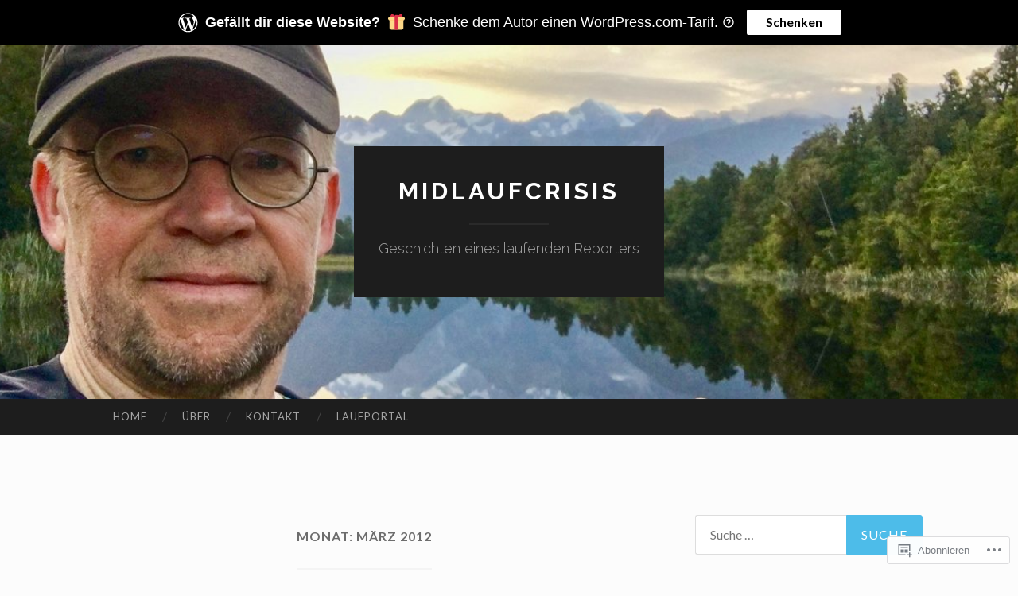

--- FILE ---
content_type: text/html; charset=UTF-8
request_url: https://midlaufcrisis.wordpress.com/2012/03/
body_size: 33478
content:
<!DOCTYPE html>
<html lang="de-DE">
<head>
<meta charset="UTF-8">
<meta name="viewport" content="width=device-width, initial-scale=1">
<title>März | 2012 | midLAUFcrisis</title>
<link rel="profile" href="http://gmpg.org/xfn/11">
<link rel="pingback" href="https://midlaufcrisis.wordpress.com/xmlrpc.php">

<meta name='robots' content='max-image-preview:large' />
<link rel='dns-prefetch' href='//s0.wp.com' />
<link rel='dns-prefetch' href='//fonts-api.wp.com' />
<link rel="alternate" type="application/rss+xml" title="midLAUFcrisis &raquo; Feed" href="https://midlaufcrisis.wordpress.com/feed/" />
<link rel="alternate" type="application/rss+xml" title="midLAUFcrisis &raquo; Kommentar-Feed" href="https://midlaufcrisis.wordpress.com/comments/feed/" />
	<script type="text/javascript">
		/* <![CDATA[ */
		function addLoadEvent(func) {
			var oldonload = window.onload;
			if (typeof window.onload != 'function') {
				window.onload = func;
			} else {
				window.onload = function () {
					oldonload();
					func();
				}
			}
		}
		/* ]]> */
	</script>
	<link crossorigin='anonymous' rel='stylesheet' id='all-css-0-1' href='/wp-content/mu-plugins/jetpack-plugin/sun/modules/infinite-scroll/infinity.css?m=1753279645i&cssminify=yes' type='text/css' media='all' />
<style id='wp-emoji-styles-inline-css'>

	img.wp-smiley, img.emoji {
		display: inline !important;
		border: none !important;
		box-shadow: none !important;
		height: 1em !important;
		width: 1em !important;
		margin: 0 0.07em !important;
		vertical-align: -0.1em !important;
		background: none !important;
		padding: 0 !important;
	}
/*# sourceURL=wp-emoji-styles-inline-css */
</style>
<link crossorigin='anonymous' rel='stylesheet' id='all-css-2-1' href='/wp-content/plugins/gutenberg-core/v22.4.2/build/styles/block-library/style.min.css?m=1769608164i&cssminify=yes' type='text/css' media='all' />
<style id='wp-block-library-inline-css'>
.has-text-align-justify {
	text-align:justify;
}
.has-text-align-justify{text-align:justify;}

/*# sourceURL=wp-block-library-inline-css */
</style><style id='global-styles-inline-css'>
:root{--wp--preset--aspect-ratio--square: 1;--wp--preset--aspect-ratio--4-3: 4/3;--wp--preset--aspect-ratio--3-4: 3/4;--wp--preset--aspect-ratio--3-2: 3/2;--wp--preset--aspect-ratio--2-3: 2/3;--wp--preset--aspect-ratio--16-9: 16/9;--wp--preset--aspect-ratio--9-16: 9/16;--wp--preset--color--black: #000000;--wp--preset--color--cyan-bluish-gray: #abb8c3;--wp--preset--color--white: #ffffff;--wp--preset--color--pale-pink: #f78da7;--wp--preset--color--vivid-red: #cf2e2e;--wp--preset--color--luminous-vivid-orange: #ff6900;--wp--preset--color--luminous-vivid-amber: #fcb900;--wp--preset--color--light-green-cyan: #7bdcb5;--wp--preset--color--vivid-green-cyan: #00d084;--wp--preset--color--pale-cyan-blue: #8ed1fc;--wp--preset--color--vivid-cyan-blue: #0693e3;--wp--preset--color--vivid-purple: #9b51e0;--wp--preset--gradient--vivid-cyan-blue-to-vivid-purple: linear-gradient(135deg,rgb(6,147,227) 0%,rgb(155,81,224) 100%);--wp--preset--gradient--light-green-cyan-to-vivid-green-cyan: linear-gradient(135deg,rgb(122,220,180) 0%,rgb(0,208,130) 100%);--wp--preset--gradient--luminous-vivid-amber-to-luminous-vivid-orange: linear-gradient(135deg,rgb(252,185,0) 0%,rgb(255,105,0) 100%);--wp--preset--gradient--luminous-vivid-orange-to-vivid-red: linear-gradient(135deg,rgb(255,105,0) 0%,rgb(207,46,46) 100%);--wp--preset--gradient--very-light-gray-to-cyan-bluish-gray: linear-gradient(135deg,rgb(238,238,238) 0%,rgb(169,184,195) 100%);--wp--preset--gradient--cool-to-warm-spectrum: linear-gradient(135deg,rgb(74,234,220) 0%,rgb(151,120,209) 20%,rgb(207,42,186) 40%,rgb(238,44,130) 60%,rgb(251,105,98) 80%,rgb(254,248,76) 100%);--wp--preset--gradient--blush-light-purple: linear-gradient(135deg,rgb(255,206,236) 0%,rgb(152,150,240) 100%);--wp--preset--gradient--blush-bordeaux: linear-gradient(135deg,rgb(254,205,165) 0%,rgb(254,45,45) 50%,rgb(107,0,62) 100%);--wp--preset--gradient--luminous-dusk: linear-gradient(135deg,rgb(255,203,112) 0%,rgb(199,81,192) 50%,rgb(65,88,208) 100%);--wp--preset--gradient--pale-ocean: linear-gradient(135deg,rgb(255,245,203) 0%,rgb(182,227,212) 50%,rgb(51,167,181) 100%);--wp--preset--gradient--electric-grass: linear-gradient(135deg,rgb(202,248,128) 0%,rgb(113,206,126) 100%);--wp--preset--gradient--midnight: linear-gradient(135deg,rgb(2,3,129) 0%,rgb(40,116,252) 100%);--wp--preset--font-size--small: 13px;--wp--preset--font-size--medium: 20px;--wp--preset--font-size--large: 36px;--wp--preset--font-size--x-large: 42px;--wp--preset--font-family--albert-sans: 'Albert Sans', sans-serif;--wp--preset--font-family--alegreya: Alegreya, serif;--wp--preset--font-family--arvo: Arvo, serif;--wp--preset--font-family--bodoni-moda: 'Bodoni Moda', serif;--wp--preset--font-family--bricolage-grotesque: 'Bricolage Grotesque', sans-serif;--wp--preset--font-family--cabin: Cabin, sans-serif;--wp--preset--font-family--chivo: Chivo, sans-serif;--wp--preset--font-family--commissioner: Commissioner, sans-serif;--wp--preset--font-family--cormorant: Cormorant, serif;--wp--preset--font-family--courier-prime: 'Courier Prime', monospace;--wp--preset--font-family--crimson-pro: 'Crimson Pro', serif;--wp--preset--font-family--dm-mono: 'DM Mono', monospace;--wp--preset--font-family--dm-sans: 'DM Sans', sans-serif;--wp--preset--font-family--dm-serif-display: 'DM Serif Display', serif;--wp--preset--font-family--domine: Domine, serif;--wp--preset--font-family--eb-garamond: 'EB Garamond', serif;--wp--preset--font-family--epilogue: Epilogue, sans-serif;--wp--preset--font-family--fahkwang: Fahkwang, sans-serif;--wp--preset--font-family--figtree: Figtree, sans-serif;--wp--preset--font-family--fira-sans: 'Fira Sans', sans-serif;--wp--preset--font-family--fjalla-one: 'Fjalla One', sans-serif;--wp--preset--font-family--fraunces: Fraunces, serif;--wp--preset--font-family--gabarito: Gabarito, system-ui;--wp--preset--font-family--ibm-plex-mono: 'IBM Plex Mono', monospace;--wp--preset--font-family--ibm-plex-sans: 'IBM Plex Sans', sans-serif;--wp--preset--font-family--ibarra-real-nova: 'Ibarra Real Nova', serif;--wp--preset--font-family--instrument-serif: 'Instrument Serif', serif;--wp--preset--font-family--inter: Inter, sans-serif;--wp--preset--font-family--josefin-sans: 'Josefin Sans', sans-serif;--wp--preset--font-family--jost: Jost, sans-serif;--wp--preset--font-family--libre-baskerville: 'Libre Baskerville', serif;--wp--preset--font-family--libre-franklin: 'Libre Franklin', sans-serif;--wp--preset--font-family--literata: Literata, serif;--wp--preset--font-family--lora: Lora, serif;--wp--preset--font-family--merriweather: Merriweather, serif;--wp--preset--font-family--montserrat: Montserrat, sans-serif;--wp--preset--font-family--newsreader: Newsreader, serif;--wp--preset--font-family--noto-sans-mono: 'Noto Sans Mono', sans-serif;--wp--preset--font-family--nunito: Nunito, sans-serif;--wp--preset--font-family--open-sans: 'Open Sans', sans-serif;--wp--preset--font-family--overpass: Overpass, sans-serif;--wp--preset--font-family--pt-serif: 'PT Serif', serif;--wp--preset--font-family--petrona: Petrona, serif;--wp--preset--font-family--piazzolla: Piazzolla, serif;--wp--preset--font-family--playfair-display: 'Playfair Display', serif;--wp--preset--font-family--plus-jakarta-sans: 'Plus Jakarta Sans', sans-serif;--wp--preset--font-family--poppins: Poppins, sans-serif;--wp--preset--font-family--raleway: Raleway, sans-serif;--wp--preset--font-family--roboto: Roboto, sans-serif;--wp--preset--font-family--roboto-slab: 'Roboto Slab', serif;--wp--preset--font-family--rubik: Rubik, sans-serif;--wp--preset--font-family--rufina: Rufina, serif;--wp--preset--font-family--sora: Sora, sans-serif;--wp--preset--font-family--source-sans-3: 'Source Sans 3', sans-serif;--wp--preset--font-family--source-serif-4: 'Source Serif 4', serif;--wp--preset--font-family--space-mono: 'Space Mono', monospace;--wp--preset--font-family--syne: Syne, sans-serif;--wp--preset--font-family--texturina: Texturina, serif;--wp--preset--font-family--urbanist: Urbanist, sans-serif;--wp--preset--font-family--work-sans: 'Work Sans', sans-serif;--wp--preset--spacing--20: 0.44rem;--wp--preset--spacing--30: 0.67rem;--wp--preset--spacing--40: 1rem;--wp--preset--spacing--50: 1.5rem;--wp--preset--spacing--60: 2.25rem;--wp--preset--spacing--70: 3.38rem;--wp--preset--spacing--80: 5.06rem;--wp--preset--shadow--natural: 6px 6px 9px rgba(0, 0, 0, 0.2);--wp--preset--shadow--deep: 12px 12px 50px rgba(0, 0, 0, 0.4);--wp--preset--shadow--sharp: 6px 6px 0px rgba(0, 0, 0, 0.2);--wp--preset--shadow--outlined: 6px 6px 0px -3px rgb(255, 255, 255), 6px 6px rgb(0, 0, 0);--wp--preset--shadow--crisp: 6px 6px 0px rgb(0, 0, 0);}:where(body) { margin: 0; }:where(.is-layout-flex){gap: 0.5em;}:where(.is-layout-grid){gap: 0.5em;}body .is-layout-flex{display: flex;}.is-layout-flex{flex-wrap: wrap;align-items: center;}.is-layout-flex > :is(*, div){margin: 0;}body .is-layout-grid{display: grid;}.is-layout-grid > :is(*, div){margin: 0;}body{padding-top: 0px;padding-right: 0px;padding-bottom: 0px;padding-left: 0px;}:root :where(.wp-element-button, .wp-block-button__link){background-color: #32373c;border-width: 0;color: #fff;font-family: inherit;font-size: inherit;font-style: inherit;font-weight: inherit;letter-spacing: inherit;line-height: inherit;padding-top: calc(0.667em + 2px);padding-right: calc(1.333em + 2px);padding-bottom: calc(0.667em + 2px);padding-left: calc(1.333em + 2px);text-decoration: none;text-transform: inherit;}.has-black-color{color: var(--wp--preset--color--black) !important;}.has-cyan-bluish-gray-color{color: var(--wp--preset--color--cyan-bluish-gray) !important;}.has-white-color{color: var(--wp--preset--color--white) !important;}.has-pale-pink-color{color: var(--wp--preset--color--pale-pink) !important;}.has-vivid-red-color{color: var(--wp--preset--color--vivid-red) !important;}.has-luminous-vivid-orange-color{color: var(--wp--preset--color--luminous-vivid-orange) !important;}.has-luminous-vivid-amber-color{color: var(--wp--preset--color--luminous-vivid-amber) !important;}.has-light-green-cyan-color{color: var(--wp--preset--color--light-green-cyan) !important;}.has-vivid-green-cyan-color{color: var(--wp--preset--color--vivid-green-cyan) !important;}.has-pale-cyan-blue-color{color: var(--wp--preset--color--pale-cyan-blue) !important;}.has-vivid-cyan-blue-color{color: var(--wp--preset--color--vivid-cyan-blue) !important;}.has-vivid-purple-color{color: var(--wp--preset--color--vivid-purple) !important;}.has-black-background-color{background-color: var(--wp--preset--color--black) !important;}.has-cyan-bluish-gray-background-color{background-color: var(--wp--preset--color--cyan-bluish-gray) !important;}.has-white-background-color{background-color: var(--wp--preset--color--white) !important;}.has-pale-pink-background-color{background-color: var(--wp--preset--color--pale-pink) !important;}.has-vivid-red-background-color{background-color: var(--wp--preset--color--vivid-red) !important;}.has-luminous-vivid-orange-background-color{background-color: var(--wp--preset--color--luminous-vivid-orange) !important;}.has-luminous-vivid-amber-background-color{background-color: var(--wp--preset--color--luminous-vivid-amber) !important;}.has-light-green-cyan-background-color{background-color: var(--wp--preset--color--light-green-cyan) !important;}.has-vivid-green-cyan-background-color{background-color: var(--wp--preset--color--vivid-green-cyan) !important;}.has-pale-cyan-blue-background-color{background-color: var(--wp--preset--color--pale-cyan-blue) !important;}.has-vivid-cyan-blue-background-color{background-color: var(--wp--preset--color--vivid-cyan-blue) !important;}.has-vivid-purple-background-color{background-color: var(--wp--preset--color--vivid-purple) !important;}.has-black-border-color{border-color: var(--wp--preset--color--black) !important;}.has-cyan-bluish-gray-border-color{border-color: var(--wp--preset--color--cyan-bluish-gray) !important;}.has-white-border-color{border-color: var(--wp--preset--color--white) !important;}.has-pale-pink-border-color{border-color: var(--wp--preset--color--pale-pink) !important;}.has-vivid-red-border-color{border-color: var(--wp--preset--color--vivid-red) !important;}.has-luminous-vivid-orange-border-color{border-color: var(--wp--preset--color--luminous-vivid-orange) !important;}.has-luminous-vivid-amber-border-color{border-color: var(--wp--preset--color--luminous-vivid-amber) !important;}.has-light-green-cyan-border-color{border-color: var(--wp--preset--color--light-green-cyan) !important;}.has-vivid-green-cyan-border-color{border-color: var(--wp--preset--color--vivid-green-cyan) !important;}.has-pale-cyan-blue-border-color{border-color: var(--wp--preset--color--pale-cyan-blue) !important;}.has-vivid-cyan-blue-border-color{border-color: var(--wp--preset--color--vivid-cyan-blue) !important;}.has-vivid-purple-border-color{border-color: var(--wp--preset--color--vivid-purple) !important;}.has-vivid-cyan-blue-to-vivid-purple-gradient-background{background: var(--wp--preset--gradient--vivid-cyan-blue-to-vivid-purple) !important;}.has-light-green-cyan-to-vivid-green-cyan-gradient-background{background: var(--wp--preset--gradient--light-green-cyan-to-vivid-green-cyan) !important;}.has-luminous-vivid-amber-to-luminous-vivid-orange-gradient-background{background: var(--wp--preset--gradient--luminous-vivid-amber-to-luminous-vivid-orange) !important;}.has-luminous-vivid-orange-to-vivid-red-gradient-background{background: var(--wp--preset--gradient--luminous-vivid-orange-to-vivid-red) !important;}.has-very-light-gray-to-cyan-bluish-gray-gradient-background{background: var(--wp--preset--gradient--very-light-gray-to-cyan-bluish-gray) !important;}.has-cool-to-warm-spectrum-gradient-background{background: var(--wp--preset--gradient--cool-to-warm-spectrum) !important;}.has-blush-light-purple-gradient-background{background: var(--wp--preset--gradient--blush-light-purple) !important;}.has-blush-bordeaux-gradient-background{background: var(--wp--preset--gradient--blush-bordeaux) !important;}.has-luminous-dusk-gradient-background{background: var(--wp--preset--gradient--luminous-dusk) !important;}.has-pale-ocean-gradient-background{background: var(--wp--preset--gradient--pale-ocean) !important;}.has-electric-grass-gradient-background{background: var(--wp--preset--gradient--electric-grass) !important;}.has-midnight-gradient-background{background: var(--wp--preset--gradient--midnight) !important;}.has-small-font-size{font-size: var(--wp--preset--font-size--small) !important;}.has-medium-font-size{font-size: var(--wp--preset--font-size--medium) !important;}.has-large-font-size{font-size: var(--wp--preset--font-size--large) !important;}.has-x-large-font-size{font-size: var(--wp--preset--font-size--x-large) !important;}.has-albert-sans-font-family{font-family: var(--wp--preset--font-family--albert-sans) !important;}.has-alegreya-font-family{font-family: var(--wp--preset--font-family--alegreya) !important;}.has-arvo-font-family{font-family: var(--wp--preset--font-family--arvo) !important;}.has-bodoni-moda-font-family{font-family: var(--wp--preset--font-family--bodoni-moda) !important;}.has-bricolage-grotesque-font-family{font-family: var(--wp--preset--font-family--bricolage-grotesque) !important;}.has-cabin-font-family{font-family: var(--wp--preset--font-family--cabin) !important;}.has-chivo-font-family{font-family: var(--wp--preset--font-family--chivo) !important;}.has-commissioner-font-family{font-family: var(--wp--preset--font-family--commissioner) !important;}.has-cormorant-font-family{font-family: var(--wp--preset--font-family--cormorant) !important;}.has-courier-prime-font-family{font-family: var(--wp--preset--font-family--courier-prime) !important;}.has-crimson-pro-font-family{font-family: var(--wp--preset--font-family--crimson-pro) !important;}.has-dm-mono-font-family{font-family: var(--wp--preset--font-family--dm-mono) !important;}.has-dm-sans-font-family{font-family: var(--wp--preset--font-family--dm-sans) !important;}.has-dm-serif-display-font-family{font-family: var(--wp--preset--font-family--dm-serif-display) !important;}.has-domine-font-family{font-family: var(--wp--preset--font-family--domine) !important;}.has-eb-garamond-font-family{font-family: var(--wp--preset--font-family--eb-garamond) !important;}.has-epilogue-font-family{font-family: var(--wp--preset--font-family--epilogue) !important;}.has-fahkwang-font-family{font-family: var(--wp--preset--font-family--fahkwang) !important;}.has-figtree-font-family{font-family: var(--wp--preset--font-family--figtree) !important;}.has-fira-sans-font-family{font-family: var(--wp--preset--font-family--fira-sans) !important;}.has-fjalla-one-font-family{font-family: var(--wp--preset--font-family--fjalla-one) !important;}.has-fraunces-font-family{font-family: var(--wp--preset--font-family--fraunces) !important;}.has-gabarito-font-family{font-family: var(--wp--preset--font-family--gabarito) !important;}.has-ibm-plex-mono-font-family{font-family: var(--wp--preset--font-family--ibm-plex-mono) !important;}.has-ibm-plex-sans-font-family{font-family: var(--wp--preset--font-family--ibm-plex-sans) !important;}.has-ibarra-real-nova-font-family{font-family: var(--wp--preset--font-family--ibarra-real-nova) !important;}.has-instrument-serif-font-family{font-family: var(--wp--preset--font-family--instrument-serif) !important;}.has-inter-font-family{font-family: var(--wp--preset--font-family--inter) !important;}.has-josefin-sans-font-family{font-family: var(--wp--preset--font-family--josefin-sans) !important;}.has-jost-font-family{font-family: var(--wp--preset--font-family--jost) !important;}.has-libre-baskerville-font-family{font-family: var(--wp--preset--font-family--libre-baskerville) !important;}.has-libre-franklin-font-family{font-family: var(--wp--preset--font-family--libre-franklin) !important;}.has-literata-font-family{font-family: var(--wp--preset--font-family--literata) !important;}.has-lora-font-family{font-family: var(--wp--preset--font-family--lora) !important;}.has-merriweather-font-family{font-family: var(--wp--preset--font-family--merriweather) !important;}.has-montserrat-font-family{font-family: var(--wp--preset--font-family--montserrat) !important;}.has-newsreader-font-family{font-family: var(--wp--preset--font-family--newsreader) !important;}.has-noto-sans-mono-font-family{font-family: var(--wp--preset--font-family--noto-sans-mono) !important;}.has-nunito-font-family{font-family: var(--wp--preset--font-family--nunito) !important;}.has-open-sans-font-family{font-family: var(--wp--preset--font-family--open-sans) !important;}.has-overpass-font-family{font-family: var(--wp--preset--font-family--overpass) !important;}.has-pt-serif-font-family{font-family: var(--wp--preset--font-family--pt-serif) !important;}.has-petrona-font-family{font-family: var(--wp--preset--font-family--petrona) !important;}.has-piazzolla-font-family{font-family: var(--wp--preset--font-family--piazzolla) !important;}.has-playfair-display-font-family{font-family: var(--wp--preset--font-family--playfair-display) !important;}.has-plus-jakarta-sans-font-family{font-family: var(--wp--preset--font-family--plus-jakarta-sans) !important;}.has-poppins-font-family{font-family: var(--wp--preset--font-family--poppins) !important;}.has-raleway-font-family{font-family: var(--wp--preset--font-family--raleway) !important;}.has-roboto-font-family{font-family: var(--wp--preset--font-family--roboto) !important;}.has-roboto-slab-font-family{font-family: var(--wp--preset--font-family--roboto-slab) !important;}.has-rubik-font-family{font-family: var(--wp--preset--font-family--rubik) !important;}.has-rufina-font-family{font-family: var(--wp--preset--font-family--rufina) !important;}.has-sora-font-family{font-family: var(--wp--preset--font-family--sora) !important;}.has-source-sans-3-font-family{font-family: var(--wp--preset--font-family--source-sans-3) !important;}.has-source-serif-4-font-family{font-family: var(--wp--preset--font-family--source-serif-4) !important;}.has-space-mono-font-family{font-family: var(--wp--preset--font-family--space-mono) !important;}.has-syne-font-family{font-family: var(--wp--preset--font-family--syne) !important;}.has-texturina-font-family{font-family: var(--wp--preset--font-family--texturina) !important;}.has-urbanist-font-family{font-family: var(--wp--preset--font-family--urbanist) !important;}.has-work-sans-font-family{font-family: var(--wp--preset--font-family--work-sans) !important;}
/*# sourceURL=global-styles-inline-css */
</style>

<style id='classic-theme-styles-inline-css'>
.wp-block-button__link{background-color:#32373c;border-radius:9999px;box-shadow:none;color:#fff;font-size:1.125em;padding:calc(.667em + 2px) calc(1.333em + 2px);text-decoration:none}.wp-block-file__button{background:#32373c;color:#fff}.wp-block-accordion-heading{margin:0}.wp-block-accordion-heading__toggle{background-color:inherit!important;color:inherit!important}.wp-block-accordion-heading__toggle:not(:focus-visible){outline:none}.wp-block-accordion-heading__toggle:focus,.wp-block-accordion-heading__toggle:hover{background-color:inherit!important;border:none;box-shadow:none;color:inherit;padding:var(--wp--preset--spacing--20,1em) 0;text-decoration:none}.wp-block-accordion-heading__toggle:focus-visible{outline:auto;outline-offset:0}
/*# sourceURL=/wp-content/plugins/gutenberg-core/v22.4.2/build/styles/block-library/classic.min.css */
</style>
<link crossorigin='anonymous' rel='stylesheet' id='all-css-4-1' href='/_static/??-eJx9jEEOAiEQBD/kQECjeDC+ZWEnijIwYWA3/l72op689KFTVXplCCU3zE1z6reYRYfiUwlP0VYZpwxIJE4IFRd10HOU9iFA2iuhCiI7/ROiDt9WxfETT20jCOc4YUIa2D9t5eGA91xRBMZS7ATtPkTZvCtdzNEZt7f2fHq8Afl7R7w=&cssminify=yes' type='text/css' media='all' />
<link rel='stylesheet' id='hemingway-rewritten-fonts-css' href='https://fonts-api.wp.com/css?family=Raleway%3A400%2C300%2C700%7CLato%3A400%2C700%2C400italic%2C700italic&#038;subset=latin%2Clatin-ext' media='all' />
<link crossorigin='anonymous' rel='stylesheet' id='all-css-6-1' href='/_static/??-eJyFjtEKwjAMRX/IGsbUPYmfIl2JNbNNS9NS9vd24sNEmW/3kJzLhRqVCZyRM+Q7ehSIZYSWiG3Vs0pYE+V2B8mzw70R2cFK8kVFVyyxwIQ5avN4M0hhuBIbsMiYqAnyO351/hmydL7GqBpN8FuTEo4u2BYttK8VbkkWg3LB6EyBP0DdnKa0qBd/7oZTPxyHrj9MT3f6epw=&cssminify=yes' type='text/css' media='all' />
<link crossorigin='anonymous' rel='stylesheet' id='print-css-7-1' href='/wp-content/mu-plugins/global-print/global-print.css?m=1465851035i&cssminify=yes' type='text/css' media='print' />
<style id='jetpack-global-styles-frontend-style-inline-css'>
:root { --font-headings: unset; --font-base: unset; --font-headings-default: -apple-system,BlinkMacSystemFont,"Segoe UI",Roboto,Oxygen-Sans,Ubuntu,Cantarell,"Helvetica Neue",sans-serif; --font-base-default: -apple-system,BlinkMacSystemFont,"Segoe UI",Roboto,Oxygen-Sans,Ubuntu,Cantarell,"Helvetica Neue",sans-serif;}
/*# sourceURL=jetpack-global-styles-frontend-style-inline-css */
</style>
<link crossorigin='anonymous' rel='stylesheet' id='all-css-10-1' href='/_static/??/wp-content/themes/h4/global.css,/wp-content/mu-plugins/widgets/css/widget-grid-and-list.css?m=1459448823j&cssminify=yes' type='text/css' media='all' />
<script type="text/javascript" id="wpcom-actionbar-placeholder-js-extra">
/* <![CDATA[ */
var actionbardata = {"siteID":"124590558","postID":"0","siteURL":"https://midlaufcrisis.wordpress.com","xhrURL":"https://midlaufcrisis.wordpress.com/wp-admin/admin-ajax.php","nonce":"5a44a49ab0","isLoggedIn":"","statusMessage":"","subsEmailDefault":"instantly","proxyScriptUrl":"https://s0.wp.com/wp-content/js/wpcom-proxy-request.js?m=1513050504i&amp;ver=20211021","i18n":{"followedText":"Neue Beitr\u00e4ge von dieser Website erscheinen nun in deinem \u003Ca href=\"https://wordpress.com/reader\"\u003EReader\u003C/a\u003E","foldBar":"Diese Leiste einklappen","unfoldBar":"Diese Leiste aufklappen","shortLinkCopied":"Kurzlink in Zwischenablage kopiert"}};
//# sourceURL=wpcom-actionbar-placeholder-js-extra
/* ]]> */
</script>
<script type="text/javascript" id="jetpack-mu-wpcom-settings-js-before">
/* <![CDATA[ */
var JETPACK_MU_WPCOM_SETTINGS = {"assetsUrl":"https://s0.wp.com/wp-content/mu-plugins/jetpack-mu-wpcom-plugin/sun/jetpack_vendor/automattic/jetpack-mu-wpcom/src/build/"};
//# sourceURL=jetpack-mu-wpcom-settings-js-before
/* ]]> */
</script>
<script crossorigin='anonymous' type='text/javascript'  src='/wp-content/js/rlt-proxy.js?m=1720530689i'></script>
<script type="text/javascript" id="rlt-proxy-js-after">
/* <![CDATA[ */
	rltInitialize( {"token":null,"iframeOrigins":["https:\/\/widgets.wp.com"]} );
//# sourceURL=rlt-proxy-js-after
/* ]]> */
</script>
<link rel="EditURI" type="application/rsd+xml" title="RSD" href="https://midlaufcrisis.wordpress.com/xmlrpc.php?rsd" />
<meta name="generator" content="WordPress.com" />

<!-- Jetpack Open Graph Tags -->
<meta property="og:type" content="website" />
<meta property="og:title" content="März 2012 &#8211; midLAUFcrisis" />
<meta property="og:site_name" content="midLAUFcrisis" />
<meta property="og:image" content="https://midlaufcrisis.wordpress.com/wp-content/uploads/2017/02/cropped-img_0042.jpg?w=200" />
<meta property="og:image:width" content="200" />
<meta property="og:image:height" content="200" />
<meta property="og:image:alt" content="" />
<meta property="og:locale" content="de_DE" />
<meta property="fb:app_id" content="249643311490" />

<!-- End Jetpack Open Graph Tags -->
<link rel="search" type="application/opensearchdescription+xml" href="https://midlaufcrisis.wordpress.com/osd.xml" title="midLAUFcrisis" />
<link rel="search" type="application/opensearchdescription+xml" href="https://s1.wp.com/opensearch.xml" title="WordPress.com" />
<meta name="theme-color" content="#fcfcfc" />
<style type="text/css">.recentcomments a{display:inline !important;padding:0 !important;margin:0 !important;}</style>		<style type="text/css">
			.recentcomments a {
				display: inline !important;
				padding: 0 !important;
				margin: 0 !important;
			}

			table.recentcommentsavatartop img.avatar, table.recentcommentsavatarend img.avatar {
				border: 0px;
				margin: 0;
			}

			table.recentcommentsavatartop a, table.recentcommentsavatarend a {
				border: 0px !important;
				background-color: transparent !important;
			}

			td.recentcommentsavatarend, td.recentcommentsavatartop {
				padding: 0px 0px 1px 0px;
				margin: 0px;
			}

			td.recentcommentstextend {
				border: none !important;
				padding: 0px 0px 2px 10px;
			}

			.rtl td.recentcommentstextend {
				padding: 0px 10px 2px 0px;
			}

			td.recentcommentstexttop {
				border: none;
				padding: 0px 0px 0px 10px;
			}

			.rtl td.recentcommentstexttop {
				padding: 0px 10px 0px 0px;
			}
		</style>
		<meta name="description" content="10 Beiträge von midLAUFcrisis am March 2012 veröffentlicht" />
	<style type="text/css">
			.site-title a,
		.site-description {
			color: #ffffff;
		}
				.site-header-image {
			background-image: url(https://midlaufcrisis.wordpress.com/wp-content/uploads/2020/08/cropped-img_0500-1.jpg);
		}
		</style>
	<style type="text/css" id="custom-background-css">
body.custom-background { background-color: #fcfcfc; }
</style>
	<style type="text/css" id="custom-colors-css">.comment-metadata a { color: #6D6D6D;}
.sep { color: #6D6D6D;}
th,td { border-color: #dddddd;}
th,td { border-color: rgba( 221, 221, 221, 0.5 );}
.format-aside .entry-content, blockquote, pre { background-color: #eeeeee;}
.format-aside .entry-content, blockquote, pre { background-color: rgba( 238, 238, 238, 0.2 );}
input[type="text"],input[type="email"],input[type="url"],input[type="password"],input[type="search"],textareali > article.comment,.hentry,.widget ul li,.widget,.site-main .comment-navigation, .site-main .paging-navigation, .site-main .post-navigation,.comment-list > li:first-child > article.comment:first-child,.page-title { border-color: #eeeeee;}
input[type="text"],input[type="email"],input[type="url"],input[type="password"],input[type="search"],textareali > article.comment,.hentry,.widget ul li,.widget,.site-main .comment-navigation, .site-main .paging-navigation, .site-main .post-navigation,.comment-list > li:first-child > article.comment:first-child,.page-title { border-color: rgba( 238, 238, 238, 0.5 );}
.site-title a, .site-title a:visited, #secondary button, #secondary input[type="button"], #secondary input[type="reset"], #secondary input[type="submit"] { color: #FFFFFF;}
.entry-tags a,.entry-tags a:visited { color: #6D6D6D;}
.entry-tags a:hover { color: #3D3D3D;}
.featured-image .flag { color: #3D3D3D;}
.site-footer button, .site-footer input[type="button"], .site-footer input[type="reset"], .site-footer input[type="submit"], .widget_search .search-submit { color: #3D3D3D;}
.site-footer button:hover, .site-footer input[type="button"]:hover, .site-footer input[type="reset"]:hover, .site-footer input[type="submit"]:hover, .widget_search .search-submit:hover { color: #3D3D3D;}
button:hover, input[type="button"]:hover, input[type="reset"]:hover, input[type="submit"]:hover { color: #3D3D3D;}
#header-search .search-submit { color: #3D3D3D;}
address { background-color: #f1f1f1;}
address { background-color: rgba( 241, 241, 241, 0.2 );}
.entry-content table tbody > tr:nth-child(odd) > td { background-color: #f9f9f9;}
.entry-content table tbody > tr:nth-child(odd) > td { background-color: rgba( 249, 249, 249, 0.2 );}
blockquote { color: #000000;}
.entry-title, .entry-title a,.entry-title a:visited,.comments-title { color: #2D2D2D;}
.format-quote .entry-content { background-color: #262626;}
.format-quote .entry-content { background-color: rgba( 38, 38, 38, 0.2 );}
body, button, input, textarea { color: #444444;}
.widget-title, th { color: #444444;}
.comment-author a,.comment-author a:visited { color: #444444;}
mark, ins { color: #444444;}
.widget { color: #555555;}
.jetpack-recipe { border-color: #666666;}
.jetpack-recipe { border-color: rgba( 102, 102, 102, 0.3 );}
blockquote cite { color: #666666;}
.entry-tags a,.entry-tags a:visited { background-color: #767676;}
.entry-tags a,.entry-tags a:visited { background-color: rgba( 118, 118, 118, 0.4 );}
.entry-tags a:after { border-right-color: #767676;}
.entry-tags a:after { border-right-color: rgba( 118, 118, 118, 0.4 );}
.entry-categories:before { color: #6D6D6D;}
.wp-caption-text { color: #6D6D6D;}
.entry-meta, .entry-meta a,.entry-meta a:visited,.page-title,.no-comments { color: #6D6D6D;}
body,#infinite-footer .container,.entry-tags a:before { background-color: #fcfcfc;}
.site-footer button, .site-footer input[type="button"], .site-footer input[type="reset"], .site-footer input[type="submit"], .widget_search .search-submit { background-color: #4dbce9;}
button:hover, input[type="button"]:hover, input[type="reset"]:hover, input[type="submit"]:hover { background-color: #4dbce9;}
.widget_search .search-submit { border-color: #4dbce9;}
.site-footer button:hover, .site-footer input[type="button"]:hover, .site-footer input[type="reset"]:hover, .site-footer input[type="submit"]:hover, .widget_search .search-submit:hover { background-color: #20ACE3;}
.widget_search .search-submit:hover { border-color: #20ACE3;}
.featured-image .flag { background-color: #4dbce9;}
.jetpack-recipe-title { border-color: #4dbce9;}
.entry-tags a:hover { background-color: #4dbce9;}
.entry-tags a:hover:after { border-right-color: #4dbce9;}
#header-search .search-submit { border-color: #4dbce9;}
#header-search .search-submit { background-color: #4dbce9;}
#header-search .search-submit:hover { background-color: #20ACE3;}
#header-search .search-submit:hover { border-color: #20ACE3;}
a,a:visited,a:hover,a:focus,a:active,.entry-title a:hover { color: #10759C;}
.site-title a:hover,.site-title a:focus { color: #4DBCE9;}
.site-footer a,.site-footer a:visited,.site-footer a:hover,.site-footer a:focus,.site-footer a:active { color: #4DBCE9;}
.widget-areas a,.widget-areas a:visited,.widget-areas a:hover,.widget-areas a:focus,.widget-areas a:active { color: #4DBCE9;}
#tertiary .widget_eventbrite .eb-calendar-widget .event-list li a:link .eb-event-list-title,
			#tertiary .widget_eventbrite .eb-calendar-widget .event-list li a:visited .eb-event-list-title,
			#tertiary .widget_eventbrite .eb-calendar-widget .calendar .current-month,
			#tertiary .widget_eventbrite .eb-calendar-widget .event-paging,
			#tertiary .widget_eventbrite th { color: #4DBCE9;}
</style>
<link rel="icon" href="https://midlaufcrisis.wordpress.com/wp-content/uploads/2017/02/cropped-img_0042.jpg?w=32" sizes="32x32" />
<link rel="icon" href="https://midlaufcrisis.wordpress.com/wp-content/uploads/2017/02/cropped-img_0042.jpg?w=192" sizes="192x192" />
<link rel="apple-touch-icon" href="https://midlaufcrisis.wordpress.com/wp-content/uploads/2017/02/cropped-img_0042.jpg?w=180" />
<meta name="msapplication-TileImage" content="https://midlaufcrisis.wordpress.com/wp-content/uploads/2017/02/cropped-img_0042.jpg?w=270" />
<link crossorigin='anonymous' rel='stylesheet' id='all-css-0-3' href='/_static/??-eJydjk0KwjAQhS9kOlQr6kI8iqRpDNNOJiGTULy9LWhRF4Jdfo/3B2NUJnC2nKGl4FSk4pAFHN4yslOtZrYJjHxL1SRt4C3uyxLubY7aDE8GKQxXZDMvmEFARox/F/jQFbICRqdQxNLieQmrDhWkbsJWTMKYMUzeD6o88sqjGcl2ymkim+6/aO6/+HN92O9Ox7qpt/0DNRWZpA==&cssminify=yes' type='text/css' media='all' />
</head>

<body class="archive date custom-background wp-theme-pubhemingway-rewritten customizer-styles-applied jetpack-reblog-enabled custom-colors">
<div id="page" class="hfeed site">

	<header id="masthead" class="site-header" role="banner">
		<div class="site-header-image">
			<div class="site-branding-wrapper">
				<div class="site-branding">
					<h1 class="site-title"><a href="https://midlaufcrisis.wordpress.com/" rel="home">midLAUFcrisis</a></h1>
					<h2 class="site-description">Geschichten eines laufenden Reporters</h2>
				</div>
			</div>
		</div>
	</header><!-- #masthead -->
	<nav id="site-navigation" class="main-navigation clear" role="navigation">
		<button class="menu-toggle" aria-controls="primary-menu" aria-expanded="false"><span class="screen-reader-text">Menü</span></button>
		<a class="skip-link screen-reader-text" href="#content">Zum Inhalt springen</a>

		<div class="menu-primary-container"><ul id="primary-menu" class="menu"><li id="menu-item-8" class="menu-item menu-item-type-custom menu-item-object-custom menu-item-8"><a href="/">Home</a></li>
<li id="menu-item-9" class="menu-item menu-item-type-post_type menu-item-object-page menu-item-9"><a href="https://midlaufcrisis.wordpress.com/ueber/">Über</a></li>
<li id="menu-item-10" class="menu-item menu-item-type-post_type menu-item-object-page menu-item-10"><a href="https://midlaufcrisis.wordpress.com/kontakt/">Kontakt</a></li>
<li id="menu-item-20157" class="menu-item menu-item-type-post_type menu-item-object-page menu-item-20157"><a href="https://midlaufcrisis.wordpress.com/laufportal/">Laufportal</a></li>
</ul></div>		<div id="header-search-toggle">
			<span class="screen-reader-text">Suchen</span>
		</div>
		<div id="header-search">
			<form role="search" method="get" class="search-form" action="https://midlaufcrisis.wordpress.com/">
				<label>
					<span class="screen-reader-text">Suche nach:</span>
					<input type="search" class="search-field" placeholder="Suche&#160;&hellip;" value="" name="s" />
				</label>
				<input type="submit" class="search-submit" value="Suche" />
			</form>		</div>
	</nav><!-- #site-navigation -->
	<div id="content" class="site-content">

	<section id="primary" class="content-area">
		<main id="main" class="site-main" role="main">

		
			<header class="page-header">
				<h1 class="page-title">
					Monat: <span>März 2012</span>				</h1>
							</header><!-- .page-header -->

						
				
<article id="post-3049" class="post-3049 post type-post status-publish format-standard hentry category-fitness category-laufen category-natur category-training category-wetter tag-bluten tag-fruehling tag-impressionen tag-kernscheid tag-laufen tag-olewig tag-tiergartental tag-trier tag-wetter">
	<header class="entry-header">
							<h1 class="entry-title"><a href="https://midlaufcrisis.wordpress.com/2012/03/30/blutentraume/" rel="bookmark">Blütenträume</a></h1>						<div class="entry-meta">
			<span class="posted-on"><a href="https://midlaufcrisis.wordpress.com/2012/03/30/blutentraume/" rel="bookmark"><time class="entry-date published" datetime="2012-03-30T14:08:56+02:00">30. März 2012</time></a></span><span class="byline"><span class="sep"> / </span><span class="author vcard"><a class="url fn n" href="https://midlaufcrisis.wordpress.com/author/midlifecrisis65/">midLAUFcrisis</a></span></span>						<span class="comments-link"><span class="sep"> / </span><a href="https://midlaufcrisis.wordpress.com/2012/03/30/blutentraume/#comments">8 Kommentare</a></span>
								</div><!-- .entry-meta -->
			</header><!-- .entry-header -->

		<div class="entry-content">
		<p>Die Sonne verbirgt sich, dafür ist es heute früh etwas milder als nach den klaren Nächten der vergangenen Woche. Heute nur ein kurzer Lauf. Dafür aber vorher 30 Minuten Laufkraftübungen auf dem Sportplatz: Banksteigen, Strecksprünge und alles, was so dazugehört. Danach eine gemütlich Runde durch den Tiergarten und über Kernscheid zurück. Weil das Wetter doch &hellip; <a href="https://midlaufcrisis.wordpress.com/2012/03/30/blutentraume/" class="more-link"><span class="screen-reader-text">Blütenträume</span> weiterlesen</a></p>			</div><!-- .entry-content -->
	</article><!-- #post-## -->

			
				
<article id="post-3043" class="post-3043 post type-post status-publish format-standard hentry category-fitness category-laufen category-marathon category-training category-wetter tag-bendersbachtallauf tag-garmin tag-hamburg-marathon tag-laufen tag-laufsport tag-marathon tag-morgenlauf tag-mosel tag-sonne tag-training tag-trier tag-wetter">
	<header class="entry-header">
							<h1 class="entry-title"><a href="https://midlaufcrisis.wordpress.com/2012/03/29/fruhe-sonne-und-tschuss/" rel="bookmark">Frühe Sonne &#8211; und&nbsp;tschüss</a></h1>						<div class="entry-meta">
			<span class="posted-on"><a href="https://midlaufcrisis.wordpress.com/2012/03/29/fruhe-sonne-und-tschuss/" rel="bookmark"><time class="entry-date published" datetime="2012-03-29T13:13:52+02:00">29. März 2012</time></a></span><span class="byline"><span class="sep"> / </span><span class="author vcard"><a class="url fn n" href="https://midlaufcrisis.wordpress.com/author/midlifecrisis65/">midLAUFcrisis</a></span></span>						<span class="comments-link"><span class="sep"> / </span><a href="https://midlaufcrisis.wordpress.com/2012/03/29/fruhe-sonne-und-tschuss/#comments">7 Kommentare</a></span>
								</div><!-- .entry-meta -->
			</header><!-- .entry-header -->

		<div class="entry-content">
		<p>Das Wetter hier an der Mosel schlägt um. Zwar bleiben wir vermutlich von Regen verschont. Aber die Sonne versteckt sich nun wieder hinter den Wolken. Am frühen Morgen herrschte heute allerdings noch eitel Sonnenschein. Ideale Voraussetzung, um eine weitere Kerneinheit meiner Marathonvorbereitung zu bewältigen. 15 Minuten Lauf-ABC, vor allem Anfersen - sorry Jens, nicht barfuß. &hellip; <a href="https://midlaufcrisis.wordpress.com/2012/03/29/fruhe-sonne-und-tschuss/" class="more-link"><span class="screen-reader-text">Frühe Sonne &#8211; und&nbsp;tschüss</span> weiterlesen</a></p>			</div><!-- .entry-content -->
	</article><!-- #post-## -->

			
				
<article id="post-3009" class="post-3009 post type-post status-publish format-standard hentry category-fitness category-fotolauf category-gesundheit category-laufen category-natur category-training tag-bilder tag-bilderbogen tag-fruehling tag-impressionen tag-laufen tag-lauftreff-sv-olewig tag-olewig tag-samstagslauf tag-sonne tag-tiergartental tag-trier">
	<header class="entry-header">
							<h1 class="entry-title"><a href="https://midlaufcrisis.wordpress.com/2012/03/25/22-kilometer-ein-gast-und-zwei-rader/" rel="bookmark">22 Kilometer, ein Gast und zwei&nbsp;Räder</a></h1>						<div class="entry-meta">
			<span class="posted-on"><a href="https://midlaufcrisis.wordpress.com/2012/03/25/22-kilometer-ein-gast-und-zwei-rader/" rel="bookmark"><time class="entry-date published" datetime="2012-03-25T12:37:56+02:00">25. März 2012</time></a></span><span class="byline"><span class="sep"> / </span><span class="author vcard"><a class="url fn n" href="https://midlaufcrisis.wordpress.com/author/midlifecrisis65/">midLAUFcrisis</a></span></span>						<span class="comments-link"><span class="sep"> / </span><a href="https://midlaufcrisis.wordpress.com/2012/03/25/22-kilometer-ein-gast-und-zwei-rader/#comments">14 Kommentare</a></span>
								</div><!-- .entry-meta -->
			</header><!-- .entry-header -->

		<div class="entry-content">
		<p>Jetzt wird es aber höchste Zeit, den Samstagsreport nachzutragen. Aber fehlte dazu am Mittag die Zeit und am Abend die Energie nach einigen Stunden Probiertag und Geburtstagsfeier im Weingut Schleimer. Nein, ich hatte nicht Geburtstag, aber mein Freund und X-Duathlon-Partner hatte in kleinem Kreis eingeladen. Jede Menge Babys und kleine Kinder... Ein Glück, das entspannt &hellip; <a href="https://midlaufcrisis.wordpress.com/2012/03/25/22-kilometer-ein-gast-und-zwei-rader/" class="more-link"><span class="screen-reader-text">22 Kilometer, ein Gast und zwei&nbsp;Räder</span> weiterlesen</a></p>			</div><!-- .entry-content -->
	</article><!-- #post-## -->

			
				
<article id="post-2991" class="post-2991 post type-post status-publish format-standard hentry category-fitness category-laufen category-marathon category-training category-wetter tag-hamburg-marathon tag-laufen tag-marathon tag-tiergarten tag-tiergartental tag-trier tag-wetter">
	<header class="entry-header">
							<h1 class="entry-title"><a href="https://midlaufcrisis.wordpress.com/2012/03/23/heise-socke/" rel="bookmark">Heiße Socke</a></h1>						<div class="entry-meta">
			<span class="posted-on"><a href="https://midlaufcrisis.wordpress.com/2012/03/23/heise-socke/" rel="bookmark"><time class="entry-date published" datetime="2012-03-23T16:41:07+02:00">23. März 2012</time></a></span><span class="byline"><span class="sep"> / </span><span class="author vcard"><a class="url fn n" href="https://midlaufcrisis.wordpress.com/author/midlifecrisis65/">midLAUFcrisis</a></span></span>						<span class="comments-link"><span class="sep"> / </span><a href="https://midlaufcrisis.wordpress.com/2012/03/23/heise-socke/#comments">8 Kommentare</a></span>
								</div><!-- .entry-meta -->
			</header><!-- .entry-header -->

		<div class="entry-content">
		<p>15 Minuten Laufkrafttraining 10 km in 45 Minuten Stretching So lautete das Programm für den Freitagmorgen, auf das ich schon am Vortag sehr gespannt war. Denn die 45 Minuten bedeuten das angepeilte Marathon-Wettkampftempo für Hamburg. Dass mein Coach Jens Nagel den Lauf auf dem Plan mit der Bemerkung GA1 kommentiert hatte, machte mich ein wenig &hellip; <a href="https://midlaufcrisis.wordpress.com/2012/03/23/heise-socke/" class="more-link"><span class="screen-reader-text">Heiße Socke</span> weiterlesen</a></p>			</div><!-- .entry-content -->
	</article><!-- #post-## -->

			
				
<article id="post-2981" class="post-2981 post type-post status-publish format-standard hentry category-fitness category-kolumne category-laufen category-natur category-training category-wetter tag-auf-dem-laufenden tag-balancepad tag-fruehling tag-kolumne tag-laufen tag-laufkolumne tag-laufsport tag-rumpfstabilitaet tag-trier tag-trierischer-volksfreund tag-volksfreunddelaufen tag-wadenlift tag-wetter tag-wwwvolksfreunddelaufen">
	<header class="entry-header">
							<h1 class="entry-title"><a href="https://midlaufcrisis.wordpress.com/2012/03/21/keine-beishemmungen/" rel="bookmark">Keine Beißhemmungen</a></h1>						<div class="entry-meta">
			<span class="posted-on"><a href="https://midlaufcrisis.wordpress.com/2012/03/21/keine-beishemmungen/" rel="bookmark"><time class="entry-date published" datetime="2012-03-21T14:31:13+02:00">21. März 2012</time></a></span><span class="byline"><span class="sep"> / </span><span class="author vcard"><a class="url fn n" href="https://midlaufcrisis.wordpress.com/author/midlifecrisis65/">midLAUFcrisis</a></span></span>						<span class="comments-link"><span class="sep"> / </span><a href="https://midlaufcrisis.wordpress.com/2012/03/21/keine-beishemmungen/#comments">7 Kommentare</a></span>
								</div><!-- .entry-meta -->
			</header><!-- .entry-header -->

		<div class="entry-content">
		<p>Ein wenig hat es heute Morgen schon geschmerzt, sich an den Trainingsplan zu halten: Kein Lauf! Und das bei dem Wetter! Aber ich werde stark sein und das Experiment zu Ende bringen. 13 Wochen Trianing nach Plan. 5 Minuten Aufwärmen 15 Minuten Koordination für Fortgeschrittene 30 Minuten Rumpfstabi-Übungen 3x15 Wiederholungen pro Seite einbeiniges Wadenheben. Stretching &hellip; <a href="https://midlaufcrisis.wordpress.com/2012/03/21/keine-beishemmungen/" class="more-link"><span class="screen-reader-text">Keine Beißhemmungen</span> weiterlesen</a></p>			</div><!-- .entry-content -->
	</article><!-- #post-## -->

			
				
<article id="post-2970" class="post-2970 post type-post status-publish format-standard hentry category-fitness category-fotolauf category-laufen category-natur category-training category-wetter tag-fruehling tag-grosses-biest tag-impressionen tag-kernscheid tag-laufen tag-laufsport tag-morgenlauf tag-olewig tag-tiergarten tag-tiergartental tag-trier tag-wetter">
	<header class="entry-header">
							<h1 class="entry-title"><a href="https://midlaufcrisis.wordpress.com/2012/03/20/fruhlingsanfangslauf/" rel="bookmark">Frühlingsanfangslauf</a></h1>						<div class="entry-meta">
			<span class="posted-on"><a href="https://midlaufcrisis.wordpress.com/2012/03/20/fruhlingsanfangslauf/" rel="bookmark"><time class="entry-date published" datetime="2012-03-20T14:45:11+02:00">20. März 2012</time></a></span><span class="byline"><span class="sep"> / </span><span class="author vcard"><a class="url fn n" href="https://midlaufcrisis.wordpress.com/author/midlifecrisis65/">midLAUFcrisis</a></span></span>						<span class="comments-link"><span class="sep"> / </span><a href="https://midlaufcrisis.wordpress.com/2012/03/20/fruhlingsanfangslauf/#comments">10 Kommentare</a></span>
								</div><!-- .entry-meta -->
			</header><!-- .entry-header -->

		<div class="entry-content">
		<p>Der Frühling ist da! Die Temperaturen am Morgen sind zwar noch kein Hinweis darauf. Aber dass die Sonne bereits um 8.30 Uhr über die Hügel blinzelt, kann nur eines bedeuten: Es geht aufwärts! Mit den Temperaturen in den kommenden Tage - mit der Natur, die zunehmend ihr buntes Gewand anlegt - und natürlich mit der &hellip; <a href="https://midlaufcrisis.wordpress.com/2012/03/20/fruhlingsanfangslauf/" class="more-link"><span class="screen-reader-text">Frühlingsanfangslauf</span> weiterlesen</a></p>			</div><!-- .entry-content -->
	</article><!-- #post-## -->

			
				
<article id="post-2948" class="post-2948 post type-post status-publish format-standard hentry category-laufen category-laufportal category-marathon category-medien category-wetter category-wettkampf-2 tag-auf-dem-laufenden tag-der-tv-bewegt tag-kolumne tag-laufen tag-marathon tag-mosel tag-trier tag-trierischer-volksfreund tag-wwwvolksfreunddelaufen">
	<header class="entry-header">
							<h1 class="entry-title"><a href="https://midlaufcrisis.wordpress.com/2012/03/18/tolle-premiere-in-schweich/" rel="bookmark">Tolle Premiere in&nbsp;Schweich</a></h1>						<div class="entry-meta">
			<span class="posted-on"><a href="https://midlaufcrisis.wordpress.com/2012/03/18/tolle-premiere-in-schweich/" rel="bookmark"><time class="entry-date published" datetime="2012-03-18T14:47:08+02:00">18. März 2012</time></a></span><span class="byline"><span class="sep"> / </span><span class="author vcard"><a class="url fn n" href="https://midlaufcrisis.wordpress.com/author/midlifecrisis65/">midLAUFcrisis</a></span></span>						<span class="comments-link"><span class="sep"> / </span><a href="https://midlaufcrisis.wordpress.com/2012/03/18/tolle-premiere-in-schweich/#comments">15 Kommentare</a></span>
								</div><!-- .entry-meta -->
			</header><!-- .entry-header -->

		<div class="entry-content">
		<p>Ein großes Kompliment an Dirk Engel und alle vom Lauftreff Schweich, die an der Organisation des 1. Fährturmlaufs mitgewirkt haben. Es war eine tolle Premiere. 432 Starter im Hauptlauf, insgesamt 736 Teilnehmer. So viele Kinder, dass kurzfristig die Zahl der Kinderläufe verdoppelt werden musste. Und bis auf eine Panne mit dem Mikro und einem kurzen &hellip; <a href="https://midlaufcrisis.wordpress.com/2012/03/18/tolle-premiere-in-schweich/" class="more-link"><span class="screen-reader-text">Tolle Premiere in&nbsp;Schweich</span> weiterlesen</a></p>			</div><!-- .entry-content -->
	</article><!-- #post-## -->

			
				
<article id="post-2928" class="post-2928 post type-post status-publish format-standard hentry category-fitness category-fotolauf category-laufen category-natur category-training category-wetter tag-bilder tag-bilderbogen tag-fruehling tag-impressionen tag-laufen tag-laufsport tag-petrisberg tag-sonne tag-trier tag-wetter tag-wwwvolksfreunddelaufen">
	<header class="entry-header">
							<h1 class="entry-title"><a href="https://midlaufcrisis.wordpress.com/2012/03/16/sonnen-foto-lauf/" rel="bookmark">Sonnen-Foto-Lauf</a></h1>						<div class="entry-meta">
			<span class="posted-on"><a href="https://midlaufcrisis.wordpress.com/2012/03/16/sonnen-foto-lauf/" rel="bookmark"><time class="entry-date published" datetime="2012-03-16T13:48:17+02:00">16. März 2012</time></a></span><span class="byline"><span class="sep"> / </span><span class="author vcard"><a class="url fn n" href="https://midlaufcrisis.wordpress.com/author/midlifecrisis65/">midLAUFcrisis</a></span></span>						<span class="comments-link"><span class="sep"> / </span><a href="https://midlaufcrisis.wordpress.com/2012/03/16/sonnen-foto-lauf/#comments">18 Kommentare</a></span>
								</div><!-- .entry-meta -->
			</header><!-- .entry-header -->

		<div class="entry-content">
		<p>Ich fasse es nicht: Kein Nebel, blauer Himmel, und um 7.30 Uhr leuchten die ersten Häuser auf der Kernscheider Höhe im Schein der aufgehenden Sonne. Rekomlauf steht auf dem Plan. Vor dem schnellen 10er morgen in Schweich noch einmal durchatmen. Nach längerer Zeit also mal wieder meine Lieblingsrunde über den Petrisberg. Es wird mal wieder &hellip; <a href="https://midlaufcrisis.wordpress.com/2012/03/16/sonnen-foto-lauf/" class="more-link"><span class="screen-reader-text">Sonnen-Foto-Lauf</span> weiterlesen</a></p>			</div><!-- .entry-content -->
	</article><!-- #post-## -->

			
				
<article id="post-2908" class="post-2908 post type-post status-publish format-standard hentry category-fitness category-laufen category-marathon category-training tag-fruehling tag-laufen tag-marathon tag-mattheiser-weiher tag-morgenlauf tag-mosel tag-training tag-trier">
	<header class="entry-header">
							<h1 class="entry-title"><a href="https://midlaufcrisis.wordpress.com/2012/03/13/15-plus-8x4-plus-8x3-plus-20/" rel="bookmark">15 plus 8&#215;4 plus 8&#215;3 plus&nbsp;20</a></h1>						<div class="entry-meta">
			<span class="posted-on"><a href="https://midlaufcrisis.wordpress.com/2012/03/13/15-plus-8x4-plus-8x3-plus-20/" rel="bookmark"><time class="entry-date published" datetime="2012-03-13T14:01:30+02:00">13. März 2012</time></a></span><span class="byline"><span class="sep"> / </span><span class="author vcard"><a class="url fn n" href="https://midlaufcrisis.wordpress.com/author/midlifecrisis65/">midLAUFcrisis</a></span></span>						<span class="comments-link"><span class="sep"> / </span><a href="https://midlaufcrisis.wordpress.com/2012/03/13/15-plus-8x4-plus-8x3-plus-20/#comments">6 Kommentare</a></span>
								</div><!-- .entry-meta -->
			</header><!-- .entry-header -->

		<div class="entry-content">
		<p>Der X.Duathlon ist verdaut. Gestern ein Ruhetag. Klar, dass heute wieder eine intensive Einheit anstand, um das Ziel: Hamburg-Marathon in 3:15 Stunden - nicht aus den Augen zu verlieren. Die Intervalle werden länger, so dass mal wieder die 90 Minuten nicht ganz für den Frühsport ausreichten. 15 Minuten Einlaufen 6x80 Meter Steigerungsläufe (submaximal) 8x4 Minuten &hellip; <a href="https://midlaufcrisis.wordpress.com/2012/03/13/15-plus-8x4-plus-8x3-plus-20/" class="more-link"><span class="screen-reader-text">15 plus 8&#215;4 plus 8&#215;3 plus&nbsp;20</span> weiterlesen</a></p>			</div><!-- .entry-content -->
	</article><!-- #post-## -->

			
				
<article id="post-2902" class="post-2902 post type-post status-publish format-standard hentry category-laufen category-natur category-wetter tag-fruehling tag-laufen tag-trier tag-wetter tag-x-duathlon">
	<header class="entry-header">
							<h1 class="entry-title"><a href="https://midlaufcrisis.wordpress.com/2012/03/12/gulliver-ist-schon-da/" rel="bookmark">Gulliver ist schon&nbsp;da</a></h1>						<div class="entry-meta">
			<span class="posted-on"><a href="https://midlaufcrisis.wordpress.com/2012/03/12/gulliver-ist-schon-da/" rel="bookmark"><time class="entry-date published" datetime="2012-03-12T15:52:22+02:00">12. März 2012</time></a></span><span class="byline"><span class="sep"> / </span><span class="author vcard"><a class="url fn n" href="https://midlaufcrisis.wordpress.com/author/midlifecrisis65/">midLAUFcrisis</a></span></span>						<span class="comments-link"><span class="sep"> / </span><a href="https://midlaufcrisis.wordpress.com/2012/03/12/gulliver-ist-schon-da/#comments">6 Kommentare</a></span>
								</div><!-- .entry-meta -->
			</header><!-- .entry-header -->

		<div class="entry-content">
		<p>Nicht zu fassen! Der Himmel ist blau, die Sonne scheint. Warum habe ich heute einen Rolli angezogen? Hoch Gulliver scheint es eilig zu haben, den Frühling zu bringen. Im Garten schlägt der Flieder aus. Wenn ich nun noch einige Tage frei hätte, wäre alles in Ordnung. So hoffe ich dann halt darauf, dass auch der &hellip; <a href="https://midlaufcrisis.wordpress.com/2012/03/12/gulliver-ist-schon-da/" class="more-link"><span class="screen-reader-text">Gulliver ist schon&nbsp;da</span> weiterlesen</a></p>			</div><!-- .entry-content -->
	</article><!-- #post-## -->

			
				<nav class="navigation paging-navigation" role="navigation">
		<h1 class="screen-reader-text">Beiträge-Navigation</h1>
		<div class="nav-links">

						<div class="nav-previous"><a href="https://midlaufcrisis.wordpress.com/2012/03/page/2/" ><span class="meta-nav">&larr;</span> Ältere Beiträge</a></div>
			
			
		</div><!-- .nav-links -->
	</nav><!-- .navigation -->
	
		
		</main><!-- #main -->
	</section><!-- #primary -->


	<div id="secondary" class="widget-area" role="complementary">
		<aside id="search-1" class="widget widget_search"><form role="search" method="get" class="search-form" action="https://midlaufcrisis.wordpress.com/">
				<label>
					<span class="screen-reader-text">Suche nach:</span>
					<input type="search" class="search-field" placeholder="Suche&#160;&hellip;" value="" name="s" />
				</label>
				<input type="submit" class="search-submit" value="Suche" />
			</form></aside><aside id="blog_subscription-5" class="widget widget_blog_subscription jetpack_subscription_widget"><h1 class="widget-title"><label for="subscribe-field">Blog per E-Mail abonnieren</label></h1>

			<div class="wp-block-jetpack-subscriptions__container">
			<form
				action="https://subscribe.wordpress.com"
				method="post"
				accept-charset="utf-8"
				data-blog="124590558"
				data-post_access_level="everybody"
				id="subscribe-blog"
			>
				<p>Gib deine E-Mail-Adresse an, um diesen Blog zu abonnieren und Benachrichtigungen über neue Beiträge via E-Mail zu erhalten.</p>
				<p id="subscribe-email">
					<label
						id="subscribe-field-label"
						for="subscribe-field"
						class="screen-reader-text"
					>
						E-Mail-Adresse:					</label>

					<input
							type="email"
							name="email"
							autocomplete="email"
							
							style="width: 95%; padding: 1px 10px"
							placeholder="E-Mail-Adresse"
							value=""
							id="subscribe-field"
							required
						/>				</p>

				<p id="subscribe-submit"
									>
					<input type="hidden" name="action" value="subscribe"/>
					<input type="hidden" name="blog_id" value="124590558"/>
					<input type="hidden" name="source" value="https://midlaufcrisis.wordpress.com/2012/03/"/>
					<input type="hidden" name="sub-type" value="widget"/>
					<input type="hidden" name="redirect_fragment" value="subscribe-blog"/>
					<input type="hidden" id="_wpnonce" name="_wpnonce" value="827abd0c0d" />					<button type="submit"
													class="wp-block-button__link"
																	>
						Abonnieren					</button>
				</p>
			</form>
							<div class="wp-block-jetpack-subscriptions__subscount">
					Schließe dich 62 anderen Abonnenten an				</div>
						</div>
			
</aside><aside id="tag_cloud-5" class="widget widget_tag_cloud"><h1 class="widget-title">Kategoriewolke</h1><div style="overflow: hidden;"><a href="https://midlaufcrisis.wordpress.com/category/allgemein/" style="font-size: 106.20078740157%; padding: 1px; margin: 1px;"  title="Allgemein (42)">Allgemein</a> <a href="https://midlaufcrisis.wordpress.com/tag/auf-dem-laufenden/" style="font-size: 101.60761154856%; padding: 1px; margin: 1px;"  title="Auf dem Laufenden (22)">Auf dem Laufenden</a> <a href="https://midlaufcrisis.wordpress.com/category/ausflug/" style="font-size: 103.21522309711%; padding: 1px; margin: 1px;"  title="Ausflug (29)">Ausflug</a> <a href="https://midlaufcrisis.wordpress.com/category/beruf/" style="font-size: 100.22965879265%; padding: 1px; margin: 1px;"  title="Beruf (16)">Beruf</a> <a href="https://midlaufcrisis.wordpress.com/category/bilderstrecken/" style="font-size: 108.26771653543%; padding: 1px; margin: 1px;"  title="Bilderstrecken (51)">Bilderstrecken</a> <a href="https://midlaufcrisis.wordpress.com/tag/der-tv-bewegt/" style="font-size: 101.60761154856%; padding: 1px; margin: 1px;"  title="Der TV bewegt (22)">Der TV bewegt</a> <a href="https://midlaufcrisis.wordpress.com/category/familie/" style="font-size: 100%; padding: 1px; margin: 1px;"  title="Familie (15)">Familie</a> <a href="https://midlaufcrisis.wordpress.com/category/fitness/" style="font-size: 114.00918635171%; padding: 1px; margin: 1px;"  title="Fitness (76)">Fitness</a> <a href="https://midlaufcrisis.wordpress.com/category/fotolauf/" style="font-size: 121.81758530184%; padding: 1px; margin: 1px;"  title="Fotolauf (110)">Fotolauf</a> <a href="https://midlaufcrisis.wordpress.com/category/freunde-2/" style="font-size: 111.02362204724%; padding: 1px; margin: 1px;"  title="Freunde (63)">Freunde</a> <a href="https://midlaufcrisis.wordpress.com/category/gesundheit/" style="font-size: 102.29658792651%; padding: 1px; margin: 1px;"  title="Gesundheit (25)">Gesundheit</a> <a href="https://midlaufcrisis.wordpress.com/category/humor/" style="font-size: 100.4593175853%; padding: 1px; margin: 1px;"  title="Humor (17)">Humor</a> <a href="https://midlaufcrisis.wordpress.com/tag/kolumne/" style="font-size: 125.49212598425%; padding: 1px; margin: 1px;"  title="Kolumne (126)">Kolumne</a> <a href="https://midlaufcrisis.wordpress.com/tag/laufen/" style="font-size: 275%; padding: 1px; margin: 1px;"  title="Laufen (777)">Laufen</a> <a href="https://midlaufcrisis.wordpress.com/category/laufportal/" style="font-size: 101.60761154856%; padding: 1px; margin: 1px;"  title="laufportal (22)">laufportal</a> <a href="https://midlaufcrisis.wordpress.com/tag/marathon/" style="font-size: 106.88976377953%; padding: 1px; margin: 1px;"  title="Marathon (45)">Marathon</a> <a href="https://midlaufcrisis.wordpress.com/category/marathontraining-2/" style="font-size: 106.88976377953%; padding: 1px; margin: 1px;"  title="Marathontraining (45)">Marathontraining</a> <a href="https://midlaufcrisis.wordpress.com/category/natur/" style="font-size: 133.07086614173%; padding: 1px; margin: 1px;"  title="Natur (159)">Natur</a> <a href="https://midlaufcrisis.wordpress.com/category/reise/" style="font-size: 115.38713910761%; padding: 1px; margin: 1px;"  title="Reise (82)">Reise</a> <a href="https://midlaufcrisis.wordpress.com/category/reportage/" style="font-size: 110.79396325459%; padding: 1px; margin: 1px;"  title="Reportage (62)">Reportage</a> <a href="https://midlaufcrisis.wordpress.com/category/samstagslauf-2/" style="font-size: 103.21522309711%; padding: 1px; margin: 1px;"  title="Samstagslauf (29)">Samstagslauf</a> <a href="https://midlaufcrisis.wordpress.com/category/sport/" style="font-size: 102.29658792651%; padding: 1px; margin: 1px;"  title="Sport (25)">Sport</a> <a href="https://midlaufcrisis.wordpress.com/category/training/" style="font-size: 111.7125984252%; padding: 1px; margin: 1px;"  title="Training (66)">Training</a> <a href="https://midlaufcrisis.wordpress.com/tag/trier/" style="font-size: 151.44356955381%; padding: 1px; margin: 1px;"  title="Trier (239)">Trier</a> <a href="https://midlaufcrisis.wordpress.com/category/video/" style="font-size: 103.44488188976%; padding: 1px; margin: 1px;"  title="video (30)">video</a> <a href="https://midlaufcrisis.wordpress.com/category/wandern/" style="font-size: 106.20078740157%; padding: 1px; margin: 1px;"  title="Wandern (42)">Wandern</a> <a href="https://midlaufcrisis.wordpress.com/tag/wetter/" style="font-size: 113.32020997375%; padding: 1px; margin: 1px;"  title="Wetter (73)">Wetter</a> <a href="https://midlaufcrisis.wordpress.com/category/wettkampf-2/" style="font-size: 101.60761154856%; padding: 1px; margin: 1px;"  title="Wettkampf (22)">Wettkampf</a> <a href="https://midlaufcrisis.wordpress.com/category/www-volksfreund-delaufen/" style="font-size: 102.98556430446%; padding: 1px; margin: 1px;"  title="www.volksfreund.de/laufen (28)">www.volksfreund.de/laufen</a> </div></aside><aside id="recent-comments-3" class="widget widget_recent_comments"><h1 class="widget-title">Neueste Kommentare</h1>				<table class="recentcommentsavatar" cellspacing="0" cellpadding="0" border="0">
					<tr><td title="midLAUFcrisis" class="recentcommentsavatartop" style="height:48px; width:48px;"><a href="http://midlifecrises65.wordpress.com" rel="nofollow"><img referrerpolicy="no-referrer" alt='Avatar von midLAUFcrisis' src='https://0.gravatar.com/avatar/3461a6eb59f097b86a02b95217a82f2b74942cceecc35fb785e9fbc56340ffa2?s=48&#038;d=identicon&#038;r=G' srcset='https://0.gravatar.com/avatar/3461a6eb59f097b86a02b95217a82f2b74942cceecc35fb785e9fbc56340ffa2?s=48&#038;d=identicon&#038;r=G 1x, https://0.gravatar.com/avatar/3461a6eb59f097b86a02b95217a82f2b74942cceecc35fb785e9fbc56340ffa2?s=72&#038;d=identicon&#038;r=G 1.5x, https://0.gravatar.com/avatar/3461a6eb59f097b86a02b95217a82f2b74942cceecc35fb785e9fbc56340ffa2?s=96&#038;d=identicon&#038;r=G 2x, https://0.gravatar.com/avatar/3461a6eb59f097b86a02b95217a82f2b74942cceecc35fb785e9fbc56340ffa2?s=144&#038;d=identicon&#038;r=G 3x, https://0.gravatar.com/avatar/3461a6eb59f097b86a02b95217a82f2b74942cceecc35fb785e9fbc56340ffa2?s=192&#038;d=identicon&#038;r=G 4x' class='avatar avatar-48' height='48' width='48' loading='lazy' decoding='async' /></a></td><td class="recentcommentstexttop" style=""><a href="http://midlifecrises65.wordpress.com" rel="nofollow">midLAUFcrisis</a> bei <a href="https://midlaufcrisis.wordpress.com/2021/10/03/von-gemunden-nach-karlstadt-auf-dem-mainwanderweg-reisetagebuch-2021-teil-6/comment-page-1/#comment-13202">Von Gemünden nach Karlstadt au&hellip;</a></td></tr><tr><td title="midLAUFcrisis" class="recentcommentsavatarend" style="height:48px; width:48px;"><a href="http://midlifecrises65.wordpress.com" rel="nofollow"><img referrerpolicy="no-referrer" alt='Avatar von midLAUFcrisis' src='https://0.gravatar.com/avatar/3461a6eb59f097b86a02b95217a82f2b74942cceecc35fb785e9fbc56340ffa2?s=48&#038;d=identicon&#038;r=G' srcset='https://0.gravatar.com/avatar/3461a6eb59f097b86a02b95217a82f2b74942cceecc35fb785e9fbc56340ffa2?s=48&#038;d=identicon&#038;r=G 1x, https://0.gravatar.com/avatar/3461a6eb59f097b86a02b95217a82f2b74942cceecc35fb785e9fbc56340ffa2?s=72&#038;d=identicon&#038;r=G 1.5x, https://0.gravatar.com/avatar/3461a6eb59f097b86a02b95217a82f2b74942cceecc35fb785e9fbc56340ffa2?s=96&#038;d=identicon&#038;r=G 2x, https://0.gravatar.com/avatar/3461a6eb59f097b86a02b95217a82f2b74942cceecc35fb785e9fbc56340ffa2?s=144&#038;d=identicon&#038;r=G 3x, https://0.gravatar.com/avatar/3461a6eb59f097b86a02b95217a82f2b74942cceecc35fb785e9fbc56340ffa2?s=192&#038;d=identicon&#038;r=G 4x' class='avatar avatar-48' height='48' width='48' loading='lazy' decoding='async' /></a></td><td class="recentcommentstextend" style=""><a href="http://midlifecrises65.wordpress.com" rel="nofollow">midLAUFcrisis</a> bei <a href="https://midlaufcrisis.wordpress.com/2021/10/03/von-gemunden-nach-karlstadt-auf-dem-mainwanderweg-reisetagebuch-2021-teil-6/comment-page-1/#comment-13201">Von Gemünden nach Karlstadt au&hellip;</a></td></tr><tr><td title="Manfred" class="recentcommentsavatarend" style="height:48px; width:48px;"><a href="https://laufend-dankbar-sein.de" rel="nofollow"><img referrerpolicy="no-referrer" alt='Avatar von Manfred' src='https://0.gravatar.com/avatar/61a7d0f14bd51c17a22754f13aad3867b03415d3fdb1bcd0eaf3c31a0d8f6053?s=48&#038;d=identicon&#038;r=G' srcset='https://0.gravatar.com/avatar/61a7d0f14bd51c17a22754f13aad3867b03415d3fdb1bcd0eaf3c31a0d8f6053?s=48&#038;d=identicon&#038;r=G 1x, https://0.gravatar.com/avatar/61a7d0f14bd51c17a22754f13aad3867b03415d3fdb1bcd0eaf3c31a0d8f6053?s=72&#038;d=identicon&#038;r=G 1.5x, https://0.gravatar.com/avatar/61a7d0f14bd51c17a22754f13aad3867b03415d3fdb1bcd0eaf3c31a0d8f6053?s=96&#038;d=identicon&#038;r=G 2x, https://0.gravatar.com/avatar/61a7d0f14bd51c17a22754f13aad3867b03415d3fdb1bcd0eaf3c31a0d8f6053?s=144&#038;d=identicon&#038;r=G 3x, https://0.gravatar.com/avatar/61a7d0f14bd51c17a22754f13aad3867b03415d3fdb1bcd0eaf3c31a0d8f6053?s=192&#038;d=identicon&#038;r=G 4x' class='avatar avatar-48' height='48' width='48' loading='lazy' decoding='async' /></a></td><td class="recentcommentstextend" style=""><a href="https://laufend-dankbar-sein.de" rel="nofollow">Manfred</a> bei <a href="https://midlaufcrisis.wordpress.com/2021/10/03/von-gemunden-nach-karlstadt-auf-dem-mainwanderweg-reisetagebuch-2021-teil-6/comment-page-1/#comment-13200">Von Gemünden nach Karlstadt au&hellip;</a></td></tr><tr><td title="regenfrau" class="recentcommentsavatarend" style="height:48px; width:48px;"><a href="http://adora-blog.blogspot.com" rel="nofollow"><img referrerpolicy="no-referrer" alt='Avatar von regenfrau' src='https://2.gravatar.com/avatar/2685f2a315c20d80d88aa0411de117f67daca224dfc2fe8e8c6cee162f4338fa?s=48&#038;d=identicon&#038;r=G' srcset='https://2.gravatar.com/avatar/2685f2a315c20d80d88aa0411de117f67daca224dfc2fe8e8c6cee162f4338fa?s=48&#038;d=identicon&#038;r=G 1x, https://2.gravatar.com/avatar/2685f2a315c20d80d88aa0411de117f67daca224dfc2fe8e8c6cee162f4338fa?s=72&#038;d=identicon&#038;r=G 1.5x, https://2.gravatar.com/avatar/2685f2a315c20d80d88aa0411de117f67daca224dfc2fe8e8c6cee162f4338fa?s=96&#038;d=identicon&#038;r=G 2x, https://2.gravatar.com/avatar/2685f2a315c20d80d88aa0411de117f67daca224dfc2fe8e8c6cee162f4338fa?s=144&#038;d=identicon&#038;r=G 3x, https://2.gravatar.com/avatar/2685f2a315c20d80d88aa0411de117f67daca224dfc2fe8e8c6cee162f4338fa?s=192&#038;d=identicon&#038;r=G 4x' class='avatar avatar-48' height='48' width='48' loading='lazy' decoding='async' /></a></td><td class="recentcommentstextend" style=""><a href="http://adora-blog.blogspot.com" rel="nofollow">regenfrau</a> bei <a href="https://midlaufcrisis.wordpress.com/2021/10/03/von-gemunden-nach-karlstadt-auf-dem-mainwanderweg-reisetagebuch-2021-teil-6/comment-page-1/#comment-13199">Von Gemünden nach Karlstadt au&hellip;</a></td></tr><tr><td title="midLAUFcrisis" class="recentcommentsavatarend" style="height:48px; width:48px;"><a href="http://midlifecrises65.wordpress.com" rel="nofollow"><img referrerpolicy="no-referrer" alt='Avatar von midLAUFcrisis' src='https://0.gravatar.com/avatar/3461a6eb59f097b86a02b95217a82f2b74942cceecc35fb785e9fbc56340ffa2?s=48&#038;d=identicon&#038;r=G' srcset='https://0.gravatar.com/avatar/3461a6eb59f097b86a02b95217a82f2b74942cceecc35fb785e9fbc56340ffa2?s=48&#038;d=identicon&#038;r=G 1x, https://0.gravatar.com/avatar/3461a6eb59f097b86a02b95217a82f2b74942cceecc35fb785e9fbc56340ffa2?s=72&#038;d=identicon&#038;r=G 1.5x, https://0.gravatar.com/avatar/3461a6eb59f097b86a02b95217a82f2b74942cceecc35fb785e9fbc56340ffa2?s=96&#038;d=identicon&#038;r=G 2x, https://0.gravatar.com/avatar/3461a6eb59f097b86a02b95217a82f2b74942cceecc35fb785e9fbc56340ffa2?s=144&#038;d=identicon&#038;r=G 3x, https://0.gravatar.com/avatar/3461a6eb59f097b86a02b95217a82f2b74942cceecc35fb785e9fbc56340ffa2?s=192&#038;d=identicon&#038;r=G 4x' class='avatar avatar-48' height='48' width='48' loading='lazy' decoding='async' /></a></td><td class="recentcommentstextend" style=""><a href="http://midlifecrises65.wordpress.com" rel="nofollow">midLAUFcrisis</a> bei <a href="https://midlaufcrisis.wordpress.com/2021/08/28/auf-den-spuren-von-schmetterling-und-hase-reisetagebuch-2021-teil-5/comment-page-1/#comment-13189">Auf den Spuren von Schmetterli&hellip;</a></td></tr>				</table>
				</aside><aside id="jetpack_my_community-5" class="widget widget_jetpack_my_community"><div class='widgets-multi-column-grid'><ul><li><a href="http://nurnicole.de"><img referrerpolicy="no-referrer" alt='Avatar von nurnicole' src='https://0.gravatar.com/avatar/9ae140cf3f5002cc3041f7913ed15fd7752bb53cdec963691b4908eb6fd735ae?s=48&#038;d=identicon&#038;r=G' srcset='https://0.gravatar.com/avatar/9ae140cf3f5002cc3041f7913ed15fd7752bb53cdec963691b4908eb6fd735ae?s=48&#038;d=identicon&#038;r=G 1x, https://0.gravatar.com/avatar/9ae140cf3f5002cc3041f7913ed15fd7752bb53cdec963691b4908eb6fd735ae?s=72&#038;d=identicon&#038;r=G 1.5x, https://0.gravatar.com/avatar/9ae140cf3f5002cc3041f7913ed15fd7752bb53cdec963691b4908eb6fd735ae?s=96&#038;d=identicon&#038;r=G 2x, https://0.gravatar.com/avatar/9ae140cf3f5002cc3041f7913ed15fd7752bb53cdec963691b4908eb6fd735ae?s=144&#038;d=identicon&#038;r=G 3x, https://0.gravatar.com/avatar/9ae140cf3f5002cc3041f7913ed15fd7752bb53cdec963691b4908eb6fd735ae?s=192&#038;d=identicon&#038;r=G 4x' class='avatar avatar-48' height='48' width='48' loading='lazy' decoding='async' /></a></li><li><a href="http://1000interessenblog.wordpress.com"><img referrerpolicy="no-referrer" alt='Avatar von Unbekannt' src='https://0.gravatar.com/avatar/370d5327c6b8f6a0d22083df06920fcea045b88bb9b0ce06fec642bc5183a3b0?s=48&#038;d=identicon&#038;r=G' srcset='https://0.gravatar.com/avatar/370d5327c6b8f6a0d22083df06920fcea045b88bb9b0ce06fec642bc5183a3b0?s=48&#038;d=identicon&#038;r=G 1x, https://0.gravatar.com/avatar/370d5327c6b8f6a0d22083df06920fcea045b88bb9b0ce06fec642bc5183a3b0?s=72&#038;d=identicon&#038;r=G 1.5x, https://0.gravatar.com/avatar/370d5327c6b8f6a0d22083df06920fcea045b88bb9b0ce06fec642bc5183a3b0?s=96&#038;d=identicon&#038;r=G 2x, https://0.gravatar.com/avatar/370d5327c6b8f6a0d22083df06920fcea045b88bb9b0ce06fec642bc5183a3b0?s=144&#038;d=identicon&#038;r=G 3x, https://0.gravatar.com/avatar/370d5327c6b8f6a0d22083df06920fcea045b88bb9b0ce06fec642bc5183a3b0?s=192&#038;d=identicon&#038;r=G 4x' class='avatar avatar-48' height='48' width='48' loading='lazy' decoding='async' /></a></li><li><a href="http://sixfeettravels.com"><img referrerpolicy="no-referrer" alt='Avatar von Six Feet Travels' src='https://0.gravatar.com/avatar/96fb63e353375bb7ff97796ac409bdf1a5738ac3d4cdc14bad2b9e2ee07bbad6?s=48&#038;d=identicon&#038;r=G' srcset='https://0.gravatar.com/avatar/96fb63e353375bb7ff97796ac409bdf1a5738ac3d4cdc14bad2b9e2ee07bbad6?s=48&#038;d=identicon&#038;r=G 1x, https://0.gravatar.com/avatar/96fb63e353375bb7ff97796ac409bdf1a5738ac3d4cdc14bad2b9e2ee07bbad6?s=72&#038;d=identicon&#038;r=G 1.5x, https://0.gravatar.com/avatar/96fb63e353375bb7ff97796ac409bdf1a5738ac3d4cdc14bad2b9e2ee07bbad6?s=96&#038;d=identicon&#038;r=G 2x, https://0.gravatar.com/avatar/96fb63e353375bb7ff97796ac409bdf1a5738ac3d4cdc14bad2b9e2ee07bbad6?s=144&#038;d=identicon&#038;r=G 3x, https://0.gravatar.com/avatar/96fb63e353375bb7ff97796ac409bdf1a5738ac3d4cdc14bad2b9e2ee07bbad6?s=192&#038;d=identicon&#038;r=G 4x' class='avatar avatar-48' height='48' width='48' loading='lazy' decoding='async' /></a></li><li><a href=""><img referrerpolicy="no-referrer" alt='Avatar von Collas Antlily' src='https://2.gravatar.com/avatar/237b95e38c0fee24398becfafb26ddd298fe2495a169607bffa60a7ea8a0c31c?s=48&#038;d=identicon&#038;r=G' srcset='https://2.gravatar.com/avatar/237b95e38c0fee24398becfafb26ddd298fe2495a169607bffa60a7ea8a0c31c?s=48&#038;d=identicon&#038;r=G 1x, https://2.gravatar.com/avatar/237b95e38c0fee24398becfafb26ddd298fe2495a169607bffa60a7ea8a0c31c?s=72&#038;d=identicon&#038;r=G 1.5x, https://2.gravatar.com/avatar/237b95e38c0fee24398becfafb26ddd298fe2495a169607bffa60a7ea8a0c31c?s=96&#038;d=identicon&#038;r=G 2x, https://2.gravatar.com/avatar/237b95e38c0fee24398becfafb26ddd298fe2495a169607bffa60a7ea8a0c31c?s=144&#038;d=identicon&#038;r=G 3x, https://2.gravatar.com/avatar/237b95e38c0fee24398becfafb26ddd298fe2495a169607bffa60a7ea8a0c31c?s=192&#038;d=identicon&#038;r=G 4x' class='avatar avatar-48' height='48' width='48' loading='lazy' decoding='async' /></a></li><li><a href=''><img referrerpolicy="no-referrer" alt='Avatar von Unbekannt' src='https://0.gravatar.com/avatar/c546eccab236b100fcc90af8852fcdd77ba182379f82b84d49c35cef273bf1a3?s=48&#038;d=identicon&#038;r=G' srcset='https://0.gravatar.com/avatar/c546eccab236b100fcc90af8852fcdd77ba182379f82b84d49c35cef273bf1a3?s=48&#038;d=identicon&#038;r=G 1x, https://0.gravatar.com/avatar/c546eccab236b100fcc90af8852fcdd77ba182379f82b84d49c35cef273bf1a3?s=72&#038;d=identicon&#038;r=G 1.5x, https://0.gravatar.com/avatar/c546eccab236b100fcc90af8852fcdd77ba182379f82b84d49c35cef273bf1a3?s=96&#038;d=identicon&#038;r=G 2x, https://0.gravatar.com/avatar/c546eccab236b100fcc90af8852fcdd77ba182379f82b84d49c35cef273bf1a3?s=144&#038;d=identicon&#038;r=G 3x, https://0.gravatar.com/avatar/c546eccab236b100fcc90af8852fcdd77ba182379f82b84d49c35cef273bf1a3?s=192&#038;d=identicon&#038;r=G 4x' class='avatar avatar-48' height='48' width='48' loading='lazy' decoding='async' /></a></li><li><a href="http://avanoverart.wordpress.com"><img referrerpolicy="no-referrer" alt='Avatar von Unbekannt' src='https://1.gravatar.com/avatar/44b430c72616aef5f83d8925385cd4c26568af73474c61925549a0a693ec8c1c?s=48&#038;d=identicon&#038;r=G' srcset='https://1.gravatar.com/avatar/44b430c72616aef5f83d8925385cd4c26568af73474c61925549a0a693ec8c1c?s=48&#038;d=identicon&#038;r=G 1x, https://1.gravatar.com/avatar/44b430c72616aef5f83d8925385cd4c26568af73474c61925549a0a693ec8c1c?s=72&#038;d=identicon&#038;r=G 1.5x, https://1.gravatar.com/avatar/44b430c72616aef5f83d8925385cd4c26568af73474c61925549a0a693ec8c1c?s=96&#038;d=identicon&#038;r=G 2x, https://1.gravatar.com/avatar/44b430c72616aef5f83d8925385cd4c26568af73474c61925549a0a693ec8c1c?s=144&#038;d=identicon&#038;r=G 3x, https://1.gravatar.com/avatar/44b430c72616aef5f83d8925385cd4c26568af73474c61925549a0a693ec8c1c?s=192&#038;d=identicon&#038;r=G 4x' class='avatar avatar-48' height='48' width='48' loading='lazy' decoding='async' /></a></li><li><a href=""><img referrerpolicy="no-referrer" alt='Avatar von Lizzy' src='https://2.gravatar.com/avatar/bb901a01d778dc5d2dbf79b4d2aff5bb467839b0e7ea05dff9312283cf70bab1?s=48&#038;d=identicon&#038;r=G' srcset='https://2.gravatar.com/avatar/bb901a01d778dc5d2dbf79b4d2aff5bb467839b0e7ea05dff9312283cf70bab1?s=48&#038;d=identicon&#038;r=G 1x, https://2.gravatar.com/avatar/bb901a01d778dc5d2dbf79b4d2aff5bb467839b0e7ea05dff9312283cf70bab1?s=72&#038;d=identicon&#038;r=G 1.5x, https://2.gravatar.com/avatar/bb901a01d778dc5d2dbf79b4d2aff5bb467839b0e7ea05dff9312283cf70bab1?s=96&#038;d=identicon&#038;r=G 2x, https://2.gravatar.com/avatar/bb901a01d778dc5d2dbf79b4d2aff5bb467839b0e7ea05dff9312283cf70bab1?s=144&#038;d=identicon&#038;r=G 3x, https://2.gravatar.com/avatar/bb901a01d778dc5d2dbf79b4d2aff5bb467839b0e7ea05dff9312283cf70bab1?s=192&#038;d=identicon&#038;r=G 4x' class='avatar avatar-48' height='48' width='48' loading='lazy' decoding='async' /></a></li><li><a href=""><img referrerpolicy="no-referrer" alt='Avatar von Nils (🏠)' src='https://1.gravatar.com/avatar/7a6c7a671dcc34fee75b4a8fde1ed524ea21abcb34ad0cef10d049a2858f5c4b?s=48&#038;d=identicon&#038;r=G' srcset='https://1.gravatar.com/avatar/7a6c7a671dcc34fee75b4a8fde1ed524ea21abcb34ad0cef10d049a2858f5c4b?s=48&#038;d=identicon&#038;r=G 1x, https://1.gravatar.com/avatar/7a6c7a671dcc34fee75b4a8fde1ed524ea21abcb34ad0cef10d049a2858f5c4b?s=72&#038;d=identicon&#038;r=G 1.5x, https://1.gravatar.com/avatar/7a6c7a671dcc34fee75b4a8fde1ed524ea21abcb34ad0cef10d049a2858f5c4b?s=96&#038;d=identicon&#038;r=G 2x, https://1.gravatar.com/avatar/7a6c7a671dcc34fee75b4a8fde1ed524ea21abcb34ad0cef10d049a2858f5c4b?s=144&#038;d=identicon&#038;r=G 3x, https://1.gravatar.com/avatar/7a6c7a671dcc34fee75b4a8fde1ed524ea21abcb34ad0cef10d049a2858f5c4b?s=192&#038;d=identicon&#038;r=G 4x' class='avatar avatar-48' height='48' width='48' loading='lazy' decoding='async' /></a></li><li><a href="http://wordpress58178.wordpress.com"><img referrerpolicy="no-referrer" alt='Avatar von Pretty Little Liars' src='https://2.gravatar.com/avatar/b8df343622dfbd3274d5e3ff11840f0600d47df59f8b8d1409c90a4dce89bf5a?s=48&#038;d=identicon&#038;r=G' srcset='https://2.gravatar.com/avatar/b8df343622dfbd3274d5e3ff11840f0600d47df59f8b8d1409c90a4dce89bf5a?s=48&#038;d=identicon&#038;r=G 1x, https://2.gravatar.com/avatar/b8df343622dfbd3274d5e3ff11840f0600d47df59f8b8d1409c90a4dce89bf5a?s=72&#038;d=identicon&#038;r=G 1.5x, https://2.gravatar.com/avatar/b8df343622dfbd3274d5e3ff11840f0600d47df59f8b8d1409c90a4dce89bf5a?s=96&#038;d=identicon&#038;r=G 2x, https://2.gravatar.com/avatar/b8df343622dfbd3274d5e3ff11840f0600d47df59f8b8d1409c90a4dce89bf5a?s=144&#038;d=identicon&#038;r=G 3x, https://2.gravatar.com/avatar/b8df343622dfbd3274d5e3ff11840f0600d47df59f8b8d1409c90a4dce89bf5a?s=192&#038;d=identicon&#038;r=G 4x' class='avatar avatar-48' height='48' width='48' loading='lazy' decoding='async' /></a></li><li><a href="http://meinlebenundich181.wordpress.com"><img referrerpolicy="no-referrer" alt='Avatar von Unbekannt' src='https://2.gravatar.com/avatar/e21848fa0f4c7bddca0406ab232562a0faebe5eb7d5cd3cd9ba4ef0ab500bf63?s=48&#038;d=identicon&#038;r=G' srcset='https://2.gravatar.com/avatar/e21848fa0f4c7bddca0406ab232562a0faebe5eb7d5cd3cd9ba4ef0ab500bf63?s=48&#038;d=identicon&#038;r=G 1x, https://2.gravatar.com/avatar/e21848fa0f4c7bddca0406ab232562a0faebe5eb7d5cd3cd9ba4ef0ab500bf63?s=72&#038;d=identicon&#038;r=G 1.5x, https://2.gravatar.com/avatar/e21848fa0f4c7bddca0406ab232562a0faebe5eb7d5cd3cd9ba4ef0ab500bf63?s=96&#038;d=identicon&#038;r=G 2x, https://2.gravatar.com/avatar/e21848fa0f4c7bddca0406ab232562a0faebe5eb7d5cd3cd9ba4ef0ab500bf63?s=144&#038;d=identicon&#038;r=G 3x, https://2.gravatar.com/avatar/e21848fa0f4c7bddca0406ab232562a0faebe5eb7d5cd3cd9ba4ef0ab500bf63?s=192&#038;d=identicon&#038;r=G 4x' class='avatar avatar-48' height='48' width='48' loading='lazy' decoding='async' /></a></li><li><a href="http://mitwolkenreisen.wordpress.com"><img referrerpolicy="no-referrer" alt='Avatar von Unbekannt' src='https://2.gravatar.com/avatar/ba8438d52d081c41ae7efc31d1ba9f406070ff0c548b71e0c3fbae15a63861e2?s=48&#038;d=identicon&#038;r=G' srcset='https://2.gravatar.com/avatar/ba8438d52d081c41ae7efc31d1ba9f406070ff0c548b71e0c3fbae15a63861e2?s=48&#038;d=identicon&#038;r=G 1x, https://2.gravatar.com/avatar/ba8438d52d081c41ae7efc31d1ba9f406070ff0c548b71e0c3fbae15a63861e2?s=72&#038;d=identicon&#038;r=G 1.5x, https://2.gravatar.com/avatar/ba8438d52d081c41ae7efc31d1ba9f406070ff0c548b71e0c3fbae15a63861e2?s=96&#038;d=identicon&#038;r=G 2x, https://2.gravatar.com/avatar/ba8438d52d081c41ae7efc31d1ba9f406070ff0c548b71e0c3fbae15a63861e2?s=144&#038;d=identicon&#038;r=G 3x, https://2.gravatar.com/avatar/ba8438d52d081c41ae7efc31d1ba9f406070ff0c548b71e0c3fbae15a63861e2?s=192&#038;d=identicon&#038;r=G 4x' class='avatar avatar-48' height='48' width='48' loading='lazy' decoding='async' /></a></li><li><a href="https://linasreisen.com/"><img referrerpolicy="no-referrer" alt='Avatar von Lea' src='https://0.gravatar.com/avatar/0dcb6085c9fd9e7572b634ef28cc3e43c47fe674bbfed18606311998aaa6997d?s=48&#038;d=identicon&#038;r=G' srcset='https://0.gravatar.com/avatar/0dcb6085c9fd9e7572b634ef28cc3e43c47fe674bbfed18606311998aaa6997d?s=48&#038;d=identicon&#038;r=G 1x, https://0.gravatar.com/avatar/0dcb6085c9fd9e7572b634ef28cc3e43c47fe674bbfed18606311998aaa6997d?s=72&#038;d=identicon&#038;r=G 1.5x, https://0.gravatar.com/avatar/0dcb6085c9fd9e7572b634ef28cc3e43c47fe674bbfed18606311998aaa6997d?s=96&#038;d=identicon&#038;r=G 2x, https://0.gravatar.com/avatar/0dcb6085c9fd9e7572b634ef28cc3e43c47fe674bbfed18606311998aaa6997d?s=144&#038;d=identicon&#038;r=G 3x, https://0.gravatar.com/avatar/0dcb6085c9fd9e7572b634ef28cc3e43c47fe674bbfed18606311998aaa6997d?s=192&#038;d=identicon&#038;r=G 4x' class='avatar avatar-48' height='48' width='48' loading='lazy' decoding='async' /></a></li><li><a href="http://mizlavcom.wordpress.com"><img referrerpolicy="no-referrer" alt='Avatar von André' src='https://1.gravatar.com/avatar/4b885aa437c7dd20f873ef75e9c89393755803609808323a9e8d69532c657789?s=48&#038;d=identicon&#038;r=G' srcset='https://1.gravatar.com/avatar/4b885aa437c7dd20f873ef75e9c89393755803609808323a9e8d69532c657789?s=48&#038;d=identicon&#038;r=G 1x, https://1.gravatar.com/avatar/4b885aa437c7dd20f873ef75e9c89393755803609808323a9e8d69532c657789?s=72&#038;d=identicon&#038;r=G 1.5x, https://1.gravatar.com/avatar/4b885aa437c7dd20f873ef75e9c89393755803609808323a9e8d69532c657789?s=96&#038;d=identicon&#038;r=G 2x, https://1.gravatar.com/avatar/4b885aa437c7dd20f873ef75e9c89393755803609808323a9e8d69532c657789?s=144&#038;d=identicon&#038;r=G 3x, https://1.gravatar.com/avatar/4b885aa437c7dd20f873ef75e9c89393755803609808323a9e8d69532c657789?s=192&#038;d=identicon&#038;r=G 4x' class='avatar avatar-48' height='48' width='48' loading='lazy' decoding='async' /></a></li><li><a href=""><img referrerpolicy="no-referrer" alt='Avatar von Unbekannt' src='https://0.gravatar.com/avatar/0e5d4c1b43c827223c342d94b8b2c18e783f77edc154da822b3479d15b3be227?s=48&#038;d=identicon&#038;r=G' srcset='https://0.gravatar.com/avatar/0e5d4c1b43c827223c342d94b8b2c18e783f77edc154da822b3479d15b3be227?s=48&#038;d=identicon&#038;r=G 1x, https://0.gravatar.com/avatar/0e5d4c1b43c827223c342d94b8b2c18e783f77edc154da822b3479d15b3be227?s=72&#038;d=identicon&#038;r=G 1.5x, https://0.gravatar.com/avatar/0e5d4c1b43c827223c342d94b8b2c18e783f77edc154da822b3479d15b3be227?s=96&#038;d=identicon&#038;r=G 2x, https://0.gravatar.com/avatar/0e5d4c1b43c827223c342d94b8b2c18e783f77edc154da822b3479d15b3be227?s=144&#038;d=identicon&#038;r=G 3x, https://0.gravatar.com/avatar/0e5d4c1b43c827223c342d94b8b2c18e783f77edc154da822b3479d15b3be227?s=192&#038;d=identicon&#038;r=G 4x' class='avatar avatar-48' height='48' width='48' loading='lazy' decoding='async' /></a></li><li><a href='http://scubaviste.wordpress.com'><img referrerpolicy="no-referrer" alt='Avatar von Unbekannt' src='https://1.gravatar.com/avatar/180321c72fb3582be290594cda210e117ad8d32243b4fa23848ac9cbf064c2a8?s=48&#038;d=identicon&#038;r=G' srcset='https://1.gravatar.com/avatar/180321c72fb3582be290594cda210e117ad8d32243b4fa23848ac9cbf064c2a8?s=48&#038;d=identicon&#038;r=G 1x, https://1.gravatar.com/avatar/180321c72fb3582be290594cda210e117ad8d32243b4fa23848ac9cbf064c2a8?s=72&#038;d=identicon&#038;r=G 1.5x, https://1.gravatar.com/avatar/180321c72fb3582be290594cda210e117ad8d32243b4fa23848ac9cbf064c2a8?s=96&#038;d=identicon&#038;r=G 2x, https://1.gravatar.com/avatar/180321c72fb3582be290594cda210e117ad8d32243b4fa23848ac9cbf064c2a8?s=144&#038;d=identicon&#038;r=G 3x, https://1.gravatar.com/avatar/180321c72fb3582be290594cda210e117ad8d32243b4fa23848ac9cbf064c2a8?s=192&#038;d=identicon&#038;r=G 4x' class='avatar avatar-48' height='48' width='48' loading='lazy' decoding='async' /></a></li><li><a href="http://lemanshots.wordpress.com"><img referrerpolicy="no-referrer" alt='Avatar von lemanshots' src='https://2.gravatar.com/avatar/becc1b7e78aad7127018c1165e4fa1cf71a2f897febbf7b1d5e81cb7d9d1540f?s=48&#038;d=identicon&#038;r=G' srcset='https://2.gravatar.com/avatar/becc1b7e78aad7127018c1165e4fa1cf71a2f897febbf7b1d5e81cb7d9d1540f?s=48&#038;d=identicon&#038;r=G 1x, https://2.gravatar.com/avatar/becc1b7e78aad7127018c1165e4fa1cf71a2f897febbf7b1d5e81cb7d9d1540f?s=72&#038;d=identicon&#038;r=G 1.5x, https://2.gravatar.com/avatar/becc1b7e78aad7127018c1165e4fa1cf71a2f897febbf7b1d5e81cb7d9d1540f?s=96&#038;d=identicon&#038;r=G 2x, https://2.gravatar.com/avatar/becc1b7e78aad7127018c1165e4fa1cf71a2f897febbf7b1d5e81cb7d9d1540f?s=144&#038;d=identicon&#038;r=G 3x, https://2.gravatar.com/avatar/becc1b7e78aad7127018c1165e4fa1cf71a2f897febbf7b1d5e81cb7d9d1540f?s=192&#038;d=identicon&#038;r=G 4x' class='avatar avatar-48' height='48' width='48' loading='lazy' decoding='async' /></a></li><li><a href=''><img referrerpolicy="no-referrer" alt='Avatar von Unbekannt' src='https://2.gravatar.com/avatar/b9f89b8ee47882513509de1b2ac65d3c031bc1fbadc85ede42d451979e4b55fc?s=48&#038;d=identicon&#038;r=G' srcset='https://2.gravatar.com/avatar/b9f89b8ee47882513509de1b2ac65d3c031bc1fbadc85ede42d451979e4b55fc?s=48&#038;d=identicon&#038;r=G 1x, https://2.gravatar.com/avatar/b9f89b8ee47882513509de1b2ac65d3c031bc1fbadc85ede42d451979e4b55fc?s=72&#038;d=identicon&#038;r=G 1.5x, https://2.gravatar.com/avatar/b9f89b8ee47882513509de1b2ac65d3c031bc1fbadc85ede42d451979e4b55fc?s=96&#038;d=identicon&#038;r=G 2x, https://2.gravatar.com/avatar/b9f89b8ee47882513509de1b2ac65d3c031bc1fbadc85ede42d451979e4b55fc?s=144&#038;d=identicon&#038;r=G 3x, https://2.gravatar.com/avatar/b9f89b8ee47882513509de1b2ac65d3c031bc1fbadc85ede42d451979e4b55fc?s=192&#038;d=identicon&#038;r=G 4x' class='avatar avatar-48' height='48' width='48' loading='lazy' decoding='async' /></a></li><li><a href=""><img referrerpolicy="no-referrer" alt='Avatar von Unbekannt' src='https://1.gravatar.com/avatar/4726b1b63ed2263ab768e7502eff78ad0e6720cf06dc9c85b8f31807178a8d63?s=48&#038;d=identicon&#038;r=G' srcset='https://1.gravatar.com/avatar/4726b1b63ed2263ab768e7502eff78ad0e6720cf06dc9c85b8f31807178a8d63?s=48&#038;d=identicon&#038;r=G 1x, https://1.gravatar.com/avatar/4726b1b63ed2263ab768e7502eff78ad0e6720cf06dc9c85b8f31807178a8d63?s=72&#038;d=identicon&#038;r=G 1.5x, https://1.gravatar.com/avatar/4726b1b63ed2263ab768e7502eff78ad0e6720cf06dc9c85b8f31807178a8d63?s=96&#038;d=identicon&#038;r=G 2x, https://1.gravatar.com/avatar/4726b1b63ed2263ab768e7502eff78ad0e6720cf06dc9c85b8f31807178a8d63?s=144&#038;d=identicon&#038;r=G 3x, https://1.gravatar.com/avatar/4726b1b63ed2263ab768e7502eff78ad0e6720cf06dc9c85b8f31807178a8d63?s=192&#038;d=identicon&#038;r=G 4x' class='avatar avatar-48' height='48' width='48' loading='lazy' decoding='async' /></a></li><li><a href="http://monikasbeautifulhome.com"><img referrerpolicy="no-referrer" alt='Avatar von Unbekannt' src='https://0.gravatar.com/avatar/66c59f8a8b3432448e6f1317018b851a0864812b74489e024a64becc7fd8c941?s=48&#038;d=identicon&#038;r=G' srcset='https://0.gravatar.com/avatar/66c59f8a8b3432448e6f1317018b851a0864812b74489e024a64becc7fd8c941?s=48&#038;d=identicon&#038;r=G 1x, https://0.gravatar.com/avatar/66c59f8a8b3432448e6f1317018b851a0864812b74489e024a64becc7fd8c941?s=72&#038;d=identicon&#038;r=G 1.5x, https://0.gravatar.com/avatar/66c59f8a8b3432448e6f1317018b851a0864812b74489e024a64becc7fd8c941?s=96&#038;d=identicon&#038;r=G 2x, https://0.gravatar.com/avatar/66c59f8a8b3432448e6f1317018b851a0864812b74489e024a64becc7fd8c941?s=144&#038;d=identicon&#038;r=G 3x, https://0.gravatar.com/avatar/66c59f8a8b3432448e6f1317018b851a0864812b74489e024a64becc7fd8c941?s=192&#038;d=identicon&#038;r=G 4x' class='avatar avatar-48' height='48' width='48' loading='lazy' decoding='async' /></a></li><li><a href="https://daoweg.wordpress.com/"><img referrerpolicy="no-referrer" alt='Avatar von Unbekannt' src='https://2.gravatar.com/avatar/567f38ee742d8706fd96d58d8432f381925531a14f040b453c5e287063825917?s=48&#038;d=identicon&#038;r=G' srcset='https://2.gravatar.com/avatar/567f38ee742d8706fd96d58d8432f381925531a14f040b453c5e287063825917?s=48&#038;d=identicon&#038;r=G 1x, https://2.gravatar.com/avatar/567f38ee742d8706fd96d58d8432f381925531a14f040b453c5e287063825917?s=72&#038;d=identicon&#038;r=G 1.5x, https://2.gravatar.com/avatar/567f38ee742d8706fd96d58d8432f381925531a14f040b453c5e287063825917?s=96&#038;d=identicon&#038;r=G 2x, https://2.gravatar.com/avatar/567f38ee742d8706fd96d58d8432f381925531a14f040b453c5e287063825917?s=144&#038;d=identicon&#038;r=G 3x, https://2.gravatar.com/avatar/567f38ee742d8706fd96d58d8432f381925531a14f040b453c5e287063825917?s=192&#038;d=identicon&#038;r=G 4x' class='avatar avatar-48' height='48' width='48' loading='lazy' decoding='async' /></a></li><li><a href="http://rotherbaron.wordpress.com"><img referrerpolicy="no-referrer" alt='Avatar von rotherbaron' src='https://0.gravatar.com/avatar/928b04335f7f0fc03212aa02196c006e738eb400eb159053dc4e4099737f44e7?s=48&#038;d=identicon&#038;r=G' srcset='https://0.gravatar.com/avatar/928b04335f7f0fc03212aa02196c006e738eb400eb159053dc4e4099737f44e7?s=48&#038;d=identicon&#038;r=G 1x, https://0.gravatar.com/avatar/928b04335f7f0fc03212aa02196c006e738eb400eb159053dc4e4099737f44e7?s=72&#038;d=identicon&#038;r=G 1.5x, https://0.gravatar.com/avatar/928b04335f7f0fc03212aa02196c006e738eb400eb159053dc4e4099737f44e7?s=96&#038;d=identicon&#038;r=G 2x, https://0.gravatar.com/avatar/928b04335f7f0fc03212aa02196c006e738eb400eb159053dc4e4099737f44e7?s=144&#038;d=identicon&#038;r=G 3x, https://0.gravatar.com/avatar/928b04335f7f0fc03212aa02196c006e738eb400eb159053dc4e4099737f44e7?s=192&#038;d=identicon&#038;r=G 4x' class='avatar avatar-48' height='48' width='48' loading='lazy' decoding='async' /></a></li><li><a href=""><img referrerpolicy="no-referrer" alt='Avatar von Unbekannt' src='https://1.gravatar.com/avatar/a87c1eef000bc893ffa7e64ca1ad70a0aa3f10fb3b721f0aefb931d5dff8b45a?s=48&#038;d=identicon&#038;r=G' srcset='https://1.gravatar.com/avatar/a87c1eef000bc893ffa7e64ca1ad70a0aa3f10fb3b721f0aefb931d5dff8b45a?s=48&#038;d=identicon&#038;r=G 1x, https://1.gravatar.com/avatar/a87c1eef000bc893ffa7e64ca1ad70a0aa3f10fb3b721f0aefb931d5dff8b45a?s=72&#038;d=identicon&#038;r=G 1.5x, https://1.gravatar.com/avatar/a87c1eef000bc893ffa7e64ca1ad70a0aa3f10fb3b721f0aefb931d5dff8b45a?s=96&#038;d=identicon&#038;r=G 2x, https://1.gravatar.com/avatar/a87c1eef000bc893ffa7e64ca1ad70a0aa3f10fb3b721f0aefb931d5dff8b45a?s=144&#038;d=identicon&#038;r=G 3x, https://1.gravatar.com/avatar/a87c1eef000bc893ffa7e64ca1ad70a0aa3f10fb3b721f0aefb931d5dff8b45a?s=192&#038;d=identicon&#038;r=G 4x' class='avatar avatar-48' height='48' width='48' loading='lazy' decoding='async' /></a></li><li><a href="http://brittawandert.wordpress.com"><img referrerpolicy="no-referrer" alt='Avatar von Unbekannt' src='https://0.gravatar.com/avatar/f7bf9ff5e378d35ccb41688ca7c3e038f37cdd81776430f13fdc94dde09e8323?s=48&#038;d=identicon&#038;r=G' srcset='https://0.gravatar.com/avatar/f7bf9ff5e378d35ccb41688ca7c3e038f37cdd81776430f13fdc94dde09e8323?s=48&#038;d=identicon&#038;r=G 1x, https://0.gravatar.com/avatar/f7bf9ff5e378d35ccb41688ca7c3e038f37cdd81776430f13fdc94dde09e8323?s=72&#038;d=identicon&#038;r=G 1.5x, https://0.gravatar.com/avatar/f7bf9ff5e378d35ccb41688ca7c3e038f37cdd81776430f13fdc94dde09e8323?s=96&#038;d=identicon&#038;r=G 2x, https://0.gravatar.com/avatar/f7bf9ff5e378d35ccb41688ca7c3e038f37cdd81776430f13fdc94dde09e8323?s=144&#038;d=identicon&#038;r=G 3x, https://0.gravatar.com/avatar/f7bf9ff5e378d35ccb41688ca7c3e038f37cdd81776430f13fdc94dde09e8323?s=192&#038;d=identicon&#038;r=G 4x' class='avatar avatar-48' height='48' width='48' loading='lazy' decoding='async' /></a></li><li><a href="http://beijulelaeufts.wordpress.com"><img referrerpolicy="no-referrer" alt='Avatar von Jule`s Welt' src='https://1.gravatar.com/avatar/abca967ca15713f2a5a71c243e7fa165fe0655412961fbede0a60dc7e6ed41ca?s=48&#038;d=identicon&#038;r=G' srcset='https://1.gravatar.com/avatar/abca967ca15713f2a5a71c243e7fa165fe0655412961fbede0a60dc7e6ed41ca?s=48&#038;d=identicon&#038;r=G 1x, https://1.gravatar.com/avatar/abca967ca15713f2a5a71c243e7fa165fe0655412961fbede0a60dc7e6ed41ca?s=72&#038;d=identicon&#038;r=G 1.5x, https://1.gravatar.com/avatar/abca967ca15713f2a5a71c243e7fa165fe0655412961fbede0a60dc7e6ed41ca?s=96&#038;d=identicon&#038;r=G 2x, https://1.gravatar.com/avatar/abca967ca15713f2a5a71c243e7fa165fe0655412961fbede0a60dc7e6ed41ca?s=144&#038;d=identicon&#038;r=G 3x, https://1.gravatar.com/avatar/abca967ca15713f2a5a71c243e7fa165fe0655412961fbede0a60dc7e6ed41ca?s=192&#038;d=identicon&#038;r=G 4x' class='avatar avatar-48' height='48' width='48' loading='lazy' decoding='async' /></a></li><li><a href=""><img referrerpolicy="no-referrer" alt='Avatar von Lukas Avery' src='https://2.gravatar.com/avatar/8000cb9ec50caab27f63bb3c0aaa0883d0e3ca322f772912d0339563cf09e62c?s=48&#038;d=identicon&#038;r=G' srcset='https://2.gravatar.com/avatar/8000cb9ec50caab27f63bb3c0aaa0883d0e3ca322f772912d0339563cf09e62c?s=48&#038;d=identicon&#038;r=G 1x, https://2.gravatar.com/avatar/8000cb9ec50caab27f63bb3c0aaa0883d0e3ca322f772912d0339563cf09e62c?s=72&#038;d=identicon&#038;r=G 1.5x, https://2.gravatar.com/avatar/8000cb9ec50caab27f63bb3c0aaa0883d0e3ca322f772912d0339563cf09e62c?s=96&#038;d=identicon&#038;r=G 2x, https://2.gravatar.com/avatar/8000cb9ec50caab27f63bb3c0aaa0883d0e3ca322f772912d0339563cf09e62c?s=144&#038;d=identicon&#038;r=G 3x, https://2.gravatar.com/avatar/8000cb9ec50caab27f63bb3c0aaa0883d0e3ca322f772912d0339563cf09e62c?s=192&#038;d=identicon&#038;r=G 4x' class='avatar avatar-48' height='48' width='48' loading='lazy' decoding='async' /></a></li><li><a href=""><img referrerpolicy="no-referrer" alt='Avatar von Unbekannt' src='https://1.gravatar.com/avatar/117d1790fcdec6f96e82e1d683f2371fd7a015dfacfd696b5bafa4be5a40e59c?s=48&#038;d=identicon&#038;r=G' srcset='https://1.gravatar.com/avatar/117d1790fcdec6f96e82e1d683f2371fd7a015dfacfd696b5bafa4be5a40e59c?s=48&#038;d=identicon&#038;r=G 1x, https://1.gravatar.com/avatar/117d1790fcdec6f96e82e1d683f2371fd7a015dfacfd696b5bafa4be5a40e59c?s=72&#038;d=identicon&#038;r=G 1.5x, https://1.gravatar.com/avatar/117d1790fcdec6f96e82e1d683f2371fd7a015dfacfd696b5bafa4be5a40e59c?s=96&#038;d=identicon&#038;r=G 2x, https://1.gravatar.com/avatar/117d1790fcdec6f96e82e1d683f2371fd7a015dfacfd696b5bafa4be5a40e59c?s=144&#038;d=identicon&#038;r=G 3x, https://1.gravatar.com/avatar/117d1790fcdec6f96e82e1d683f2371fd7a015dfacfd696b5bafa4be5a40e59c?s=192&#038;d=identicon&#038;r=G 4x' class='avatar avatar-48' height='48' width='48' loading='lazy' decoding='async' /></a></li><li><a href="http://linsenfutter.wordpress.com"><img referrerpolicy="no-referrer" alt='Avatar von Linsenfutter' src='https://1.gravatar.com/avatar/dacac0c50d7492a99d10883482a0ac7a594dd897bda9e439bc82ab89bb71cf80?s=48&#038;d=identicon&#038;r=G' srcset='https://1.gravatar.com/avatar/dacac0c50d7492a99d10883482a0ac7a594dd897bda9e439bc82ab89bb71cf80?s=48&#038;d=identicon&#038;r=G 1x, https://1.gravatar.com/avatar/dacac0c50d7492a99d10883482a0ac7a594dd897bda9e439bc82ab89bb71cf80?s=72&#038;d=identicon&#038;r=G 1.5x, https://1.gravatar.com/avatar/dacac0c50d7492a99d10883482a0ac7a594dd897bda9e439bc82ab89bb71cf80?s=96&#038;d=identicon&#038;r=G 2x, https://1.gravatar.com/avatar/dacac0c50d7492a99d10883482a0ac7a594dd897bda9e439bc82ab89bb71cf80?s=144&#038;d=identicon&#038;r=G 3x, https://1.gravatar.com/avatar/dacac0c50d7492a99d10883482a0ac7a594dd897bda9e439bc82ab89bb71cf80?s=192&#038;d=identicon&#038;r=G 4x' class='avatar avatar-48' height='48' width='48' loading='lazy' decoding='async' /></a></li><li><a href=""><img referrerpolicy="no-referrer" alt='Avatar von Unbekannt' src='https://1.gravatar.com/avatar/d6ecffc07c9d16cc85658f23c1a4aa4520397a547f59aaddca9f920449c077a1?s=48&#038;d=identicon&#038;r=G' srcset='https://1.gravatar.com/avatar/d6ecffc07c9d16cc85658f23c1a4aa4520397a547f59aaddca9f920449c077a1?s=48&#038;d=identicon&#038;r=G 1x, https://1.gravatar.com/avatar/d6ecffc07c9d16cc85658f23c1a4aa4520397a547f59aaddca9f920449c077a1?s=72&#038;d=identicon&#038;r=G 1.5x, https://1.gravatar.com/avatar/d6ecffc07c9d16cc85658f23c1a4aa4520397a547f59aaddca9f920449c077a1?s=96&#038;d=identicon&#038;r=G 2x, https://1.gravatar.com/avatar/d6ecffc07c9d16cc85658f23c1a4aa4520397a547f59aaddca9f920449c077a1?s=144&#038;d=identicon&#038;r=G 3x, https://1.gravatar.com/avatar/d6ecffc07c9d16cc85658f23c1a4aa4520397a547f59aaddca9f920449c077a1?s=192&#038;d=identicon&#038;r=G 4x' class='avatar avatar-48' height='48' width='48' loading='lazy' decoding='async' /></a></li><li><a href='http://ultraistgut.wordpress.com'><img referrerpolicy="no-referrer" alt='Avatar von Unbekannt' src='https://0.gravatar.com/avatar/c9ec4b6bdd3278021ab06d295e13fd3ba8328d7d6ee79b4de7dba0d03a2c23e0?s=48&#038;d=identicon&#038;r=G' srcset='https://0.gravatar.com/avatar/c9ec4b6bdd3278021ab06d295e13fd3ba8328d7d6ee79b4de7dba0d03a2c23e0?s=48&#038;d=identicon&#038;r=G 1x, https://0.gravatar.com/avatar/c9ec4b6bdd3278021ab06d295e13fd3ba8328d7d6ee79b4de7dba0d03a2c23e0?s=72&#038;d=identicon&#038;r=G 1.5x, https://0.gravatar.com/avatar/c9ec4b6bdd3278021ab06d295e13fd3ba8328d7d6ee79b4de7dba0d03a2c23e0?s=96&#038;d=identicon&#038;r=G 2x, https://0.gravatar.com/avatar/c9ec4b6bdd3278021ab06d295e13fd3ba8328d7d6ee79b4de7dba0d03a2c23e0?s=144&#038;d=identicon&#038;r=G 3x, https://0.gravatar.com/avatar/c9ec4b6bdd3278021ab06d295e13fd3ba8328d7d6ee79b4de7dba0d03a2c23e0?s=192&#038;d=identicon&#038;r=G 4x' class='avatar avatar-48' height='48' width='48' loading='lazy' decoding='async' /></a></li><li><a href=""><img referrerpolicy="no-referrer" alt='Avatar von Cayden Raymond' src='https://0.gravatar.com/avatar/c5488374dbbfa2b569c4647b29599c869fae1845fa41936255a9468f807812f8?s=48&#038;d=identicon&#038;r=G' srcset='https://0.gravatar.com/avatar/c5488374dbbfa2b569c4647b29599c869fae1845fa41936255a9468f807812f8?s=48&#038;d=identicon&#038;r=G 1x, https://0.gravatar.com/avatar/c5488374dbbfa2b569c4647b29599c869fae1845fa41936255a9468f807812f8?s=72&#038;d=identicon&#038;r=G 1.5x, https://0.gravatar.com/avatar/c5488374dbbfa2b569c4647b29599c869fae1845fa41936255a9468f807812f8?s=96&#038;d=identicon&#038;r=G 2x, https://0.gravatar.com/avatar/c5488374dbbfa2b569c4647b29599c869fae1845fa41936255a9468f807812f8?s=144&#038;d=identicon&#038;r=G 3x, https://0.gravatar.com/avatar/c5488374dbbfa2b569c4647b29599c869fae1845fa41936255a9468f807812f8?s=192&#038;d=identicon&#038;r=G 4x' class='avatar avatar-48' height='48' width='48' loading='lazy' decoding='async' /></a></li><li><a href="http://oekonomie2040.wordpress.com"><img referrerpolicy="no-referrer" alt='Avatar von oekonomie 2040' src='https://2.gravatar.com/avatar/2ad10d97538c8b09a6b364620d98b48fe17bbd486c387d732a09efc4466f860b?s=48&#038;d=identicon&#038;r=G' srcset='https://2.gravatar.com/avatar/2ad10d97538c8b09a6b364620d98b48fe17bbd486c387d732a09efc4466f860b?s=48&#038;d=identicon&#038;r=G 1x, https://2.gravatar.com/avatar/2ad10d97538c8b09a6b364620d98b48fe17bbd486c387d732a09efc4466f860b?s=72&#038;d=identicon&#038;r=G 1.5x, https://2.gravatar.com/avatar/2ad10d97538c8b09a6b364620d98b48fe17bbd486c387d732a09efc4466f860b?s=96&#038;d=identicon&#038;r=G 2x, https://2.gravatar.com/avatar/2ad10d97538c8b09a6b364620d98b48fe17bbd486c387d732a09efc4466f860b?s=144&#038;d=identicon&#038;r=G 3x, https://2.gravatar.com/avatar/2ad10d97538c8b09a6b364620d98b48fe17bbd486c387d732a09efc4466f860b?s=192&#038;d=identicon&#038;r=G 4x' class='avatar avatar-48' height='48' width='48' loading='lazy' decoding='async' /></a></li><li><a href="http://aettir6.wordpress.com"><img referrerpolicy="no-referrer" alt='Avatar von Unbekannt' src='https://0.gravatar.com/avatar/caad5324b88c9652ac365340db06a3d1acb5d292962ae1c4b87f86f38569ed03?s=48&#038;d=identicon&#038;r=G' srcset='https://0.gravatar.com/avatar/caad5324b88c9652ac365340db06a3d1acb5d292962ae1c4b87f86f38569ed03?s=48&#038;d=identicon&#038;r=G 1x, https://0.gravatar.com/avatar/caad5324b88c9652ac365340db06a3d1acb5d292962ae1c4b87f86f38569ed03?s=72&#038;d=identicon&#038;r=G 1.5x, https://0.gravatar.com/avatar/caad5324b88c9652ac365340db06a3d1acb5d292962ae1c4b87f86f38569ed03?s=96&#038;d=identicon&#038;r=G 2x, https://0.gravatar.com/avatar/caad5324b88c9652ac365340db06a3d1acb5d292962ae1c4b87f86f38569ed03?s=144&#038;d=identicon&#038;r=G 3x, https://0.gravatar.com/avatar/caad5324b88c9652ac365340db06a3d1acb5d292962ae1c4b87f86f38569ed03?s=192&#038;d=identicon&#038;r=G 4x' class='avatar avatar-48' height='48' width='48' loading='lazy' decoding='async' /></a></li><li><a href='https://laufend-dankbar-sein.de'><img referrerpolicy="no-referrer" alt='Avatar von Unbekannt' src='https://0.gravatar.com/avatar/61a7d0f14bd51c17a22754f13aad3867b03415d3fdb1bcd0eaf3c31a0d8f6053?s=48&#038;d=identicon&#038;r=G' srcset='https://0.gravatar.com/avatar/61a7d0f14bd51c17a22754f13aad3867b03415d3fdb1bcd0eaf3c31a0d8f6053?s=48&#038;d=identicon&#038;r=G 1x, https://0.gravatar.com/avatar/61a7d0f14bd51c17a22754f13aad3867b03415d3fdb1bcd0eaf3c31a0d8f6053?s=72&#038;d=identicon&#038;r=G 1.5x, https://0.gravatar.com/avatar/61a7d0f14bd51c17a22754f13aad3867b03415d3fdb1bcd0eaf3c31a0d8f6053?s=96&#038;d=identicon&#038;r=G 2x, https://0.gravatar.com/avatar/61a7d0f14bd51c17a22754f13aad3867b03415d3fdb1bcd0eaf3c31a0d8f6053?s=144&#038;d=identicon&#038;r=G 3x, https://0.gravatar.com/avatar/61a7d0f14bd51c17a22754f13aad3867b03415d3fdb1bcd0eaf3c31a0d8f6053?s=192&#038;d=identicon&#038;r=G 4x' class='avatar avatar-48' height='48' width='48' loading='lazy' decoding='async' /></a></li><li><a href=""><img referrerpolicy="no-referrer" alt='Avatar von Traditional Chef' src='https://0.gravatar.com/avatar/9b88a9bbd6eeafa857880a65cdce84ca929f4c04bcdd3f2564c78806c99e941a?s=48&#038;d=identicon&#038;r=G' srcset='https://0.gravatar.com/avatar/9b88a9bbd6eeafa857880a65cdce84ca929f4c04bcdd3f2564c78806c99e941a?s=48&#038;d=identicon&#038;r=G 1x, https://0.gravatar.com/avatar/9b88a9bbd6eeafa857880a65cdce84ca929f4c04bcdd3f2564c78806c99e941a?s=72&#038;d=identicon&#038;r=G 1.5x, https://0.gravatar.com/avatar/9b88a9bbd6eeafa857880a65cdce84ca929f4c04bcdd3f2564c78806c99e941a?s=96&#038;d=identicon&#038;r=G 2x, https://0.gravatar.com/avatar/9b88a9bbd6eeafa857880a65cdce84ca929f4c04bcdd3f2564c78806c99e941a?s=144&#038;d=identicon&#038;r=G 3x, https://0.gravatar.com/avatar/9b88a9bbd6eeafa857880a65cdce84ca929f4c04bcdd3f2564c78806c99e941a?s=192&#038;d=identicon&#038;r=G 4x' class='avatar avatar-48' height='48' width='48' loading='lazy' decoding='async' /></a></li><li><a href="http://rpjuanjuanlaw.wordpress.com"><img referrerpolicy="no-referrer" alt='Avatar von Unbekannt' src='https://2.gravatar.com/avatar/5db4aa9d78de0ca7f471c33b2e73ab38f795514f1042d743ea2dac21f6b04dc8?s=48&#038;d=identicon&#038;r=G' srcset='https://2.gravatar.com/avatar/5db4aa9d78de0ca7f471c33b2e73ab38f795514f1042d743ea2dac21f6b04dc8?s=48&#038;d=identicon&#038;r=G 1x, https://2.gravatar.com/avatar/5db4aa9d78de0ca7f471c33b2e73ab38f795514f1042d743ea2dac21f6b04dc8?s=72&#038;d=identicon&#038;r=G 1.5x, https://2.gravatar.com/avatar/5db4aa9d78de0ca7f471c33b2e73ab38f795514f1042d743ea2dac21f6b04dc8?s=96&#038;d=identicon&#038;r=G 2x, https://2.gravatar.com/avatar/5db4aa9d78de0ca7f471c33b2e73ab38f795514f1042d743ea2dac21f6b04dc8?s=144&#038;d=identicon&#038;r=G 3x, https://2.gravatar.com/avatar/5db4aa9d78de0ca7f471c33b2e73ab38f795514f1042d743ea2dac21f6b04dc8?s=192&#038;d=identicon&#038;r=G 4x' class='avatar avatar-48' height='48' width='48' loading='lazy' decoding='async' /></a></li><li><a href="http://trailfrosch.wordpress.com"><img referrerpolicy="no-referrer" alt='Avatar von Unbekannt' src='https://1.gravatar.com/avatar/4ea06233ae6c454721de6cfc6defd4b1a96ae6eaef809bcb0b4865bcd8d50e78?s=48&#038;d=identicon&#038;r=G' srcset='https://1.gravatar.com/avatar/4ea06233ae6c454721de6cfc6defd4b1a96ae6eaef809bcb0b4865bcd8d50e78?s=48&#038;d=identicon&#038;r=G 1x, https://1.gravatar.com/avatar/4ea06233ae6c454721de6cfc6defd4b1a96ae6eaef809bcb0b4865bcd8d50e78?s=72&#038;d=identicon&#038;r=G 1.5x, https://1.gravatar.com/avatar/4ea06233ae6c454721de6cfc6defd4b1a96ae6eaef809bcb0b4865bcd8d50e78?s=96&#038;d=identicon&#038;r=G 2x, https://1.gravatar.com/avatar/4ea06233ae6c454721de6cfc6defd4b1a96ae6eaef809bcb0b4865bcd8d50e78?s=144&#038;d=identicon&#038;r=G 3x, https://1.gravatar.com/avatar/4ea06233ae6c454721de6cfc6defd4b1a96ae6eaef809bcb0b4865bcd8d50e78?s=192&#038;d=identicon&#038;r=G 4x' class='avatar avatar-48' height='48' width='48' loading='lazy' decoding='async' /></a></li><li><a href="http://wanderblende.wordpress.com"><img referrerpolicy="no-referrer" alt='Avatar von Christiane Hube' src='https://0.gravatar.com/avatar/98a3732bcd98c4639b324d6616126383945cb84e506c8ac78d3ab34ebc2266c9?s=48&#038;d=identicon&#038;r=G' srcset='https://0.gravatar.com/avatar/98a3732bcd98c4639b324d6616126383945cb84e506c8ac78d3ab34ebc2266c9?s=48&#038;d=identicon&#038;r=G 1x, https://0.gravatar.com/avatar/98a3732bcd98c4639b324d6616126383945cb84e506c8ac78d3ab34ebc2266c9?s=72&#038;d=identicon&#038;r=G 1.5x, https://0.gravatar.com/avatar/98a3732bcd98c4639b324d6616126383945cb84e506c8ac78d3ab34ebc2266c9?s=96&#038;d=identicon&#038;r=G 2x, https://0.gravatar.com/avatar/98a3732bcd98c4639b324d6616126383945cb84e506c8ac78d3ab34ebc2266c9?s=144&#038;d=identicon&#038;r=G 3x, https://0.gravatar.com/avatar/98a3732bcd98c4639b324d6616126383945cb84e506c8ac78d3ab34ebc2266c9?s=192&#038;d=identicon&#038;r=G 4x' class='avatar avatar-48' height='48' width='48' loading='lazy' decoding='async' /></a></li><li><a href="https://www.whatsup-berlin-magazin.com/"><img referrerpolicy="no-referrer" alt='Avatar von Unbekannt' src='https://0.gravatar.com/avatar/fbae5e30b4ff5b34d511a619f8b2f498e563209ac6f6029c8a2d00d414f8af93?s=48&#038;d=identicon&#038;r=G' srcset='https://0.gravatar.com/avatar/fbae5e30b4ff5b34d511a619f8b2f498e563209ac6f6029c8a2d00d414f8af93?s=48&#038;d=identicon&#038;r=G 1x, https://0.gravatar.com/avatar/fbae5e30b4ff5b34d511a619f8b2f498e563209ac6f6029c8a2d00d414f8af93?s=72&#038;d=identicon&#038;r=G 1.5x, https://0.gravatar.com/avatar/fbae5e30b4ff5b34d511a619f8b2f498e563209ac6f6029c8a2d00d414f8af93?s=96&#038;d=identicon&#038;r=G 2x, https://0.gravatar.com/avatar/fbae5e30b4ff5b34d511a619f8b2f498e563209ac6f6029c8a2d00d414f8af93?s=144&#038;d=identicon&#038;r=G 3x, https://0.gravatar.com/avatar/fbae5e30b4ff5b34d511a619f8b2f498e563209ac6f6029c8a2d00d414f8af93?s=192&#038;d=identicon&#038;r=G 4x' class='avatar avatar-48' height='48' width='48' loading='lazy' decoding='async' /></a></li><li><a href='http://annaindenbergen.wordpress.com'><img referrerpolicy="no-referrer" alt='Avatar von Unbekannt' src='https://2.gravatar.com/avatar/833a112b5afbc1e5af1b23f5b38599f73cb77d5adf572679d825a4c171bee210?s=48&#038;d=identicon&#038;r=G' srcset='https://2.gravatar.com/avatar/833a112b5afbc1e5af1b23f5b38599f73cb77d5adf572679d825a4c171bee210?s=48&#038;d=identicon&#038;r=G 1x, https://2.gravatar.com/avatar/833a112b5afbc1e5af1b23f5b38599f73cb77d5adf572679d825a4c171bee210?s=72&#038;d=identicon&#038;r=G 1.5x, https://2.gravatar.com/avatar/833a112b5afbc1e5af1b23f5b38599f73cb77d5adf572679d825a4c171bee210?s=96&#038;d=identicon&#038;r=G 2x, https://2.gravatar.com/avatar/833a112b5afbc1e5af1b23f5b38599f73cb77d5adf572679d825a4c171bee210?s=144&#038;d=identicon&#038;r=G 3x, https://2.gravatar.com/avatar/833a112b5afbc1e5af1b23f5b38599f73cb77d5adf572679d825a4c171bee210?s=192&#038;d=identicon&#038;r=G 4x' class='avatar avatar-48' height='48' width='48' loading='lazy' decoding='async' /></a></li><li><a href="http://schluesselzumglueck.wordpress.com"><img referrerpolicy="no-referrer" alt='Avatar von Unbekannt' src='https://2.gravatar.com/avatar/2a65c1f7c247313c68cbb2719e297a9f098b1a08beda3b5103b3acfecae91700?s=48&#038;d=identicon&#038;r=G' srcset='https://2.gravatar.com/avatar/2a65c1f7c247313c68cbb2719e297a9f098b1a08beda3b5103b3acfecae91700?s=48&#038;d=identicon&#038;r=G 1x, https://2.gravatar.com/avatar/2a65c1f7c247313c68cbb2719e297a9f098b1a08beda3b5103b3acfecae91700?s=72&#038;d=identicon&#038;r=G 1.5x, https://2.gravatar.com/avatar/2a65c1f7c247313c68cbb2719e297a9f098b1a08beda3b5103b3acfecae91700?s=96&#038;d=identicon&#038;r=G 2x, https://2.gravatar.com/avatar/2a65c1f7c247313c68cbb2719e297a9f098b1a08beda3b5103b3acfecae91700?s=144&#038;d=identicon&#038;r=G 3x, https://2.gravatar.com/avatar/2a65c1f7c247313c68cbb2719e297a9f098b1a08beda3b5103b3acfecae91700?s=192&#038;d=identicon&#038;r=G 4x' class='avatar avatar-48' height='48' width='48' loading='lazy' decoding='async' /></a></li><li><a href="https://www.miss-katherine-white.com"><img referrerpolicy="no-referrer" alt='Avatar von Unbekannt' src='https://0.gravatar.com/avatar/cd37cadf0f5cd3d8fbcc1b9aee7fe9035e6cda25bad1e7e5d6039142c48d334c?s=48&#038;d=identicon&#038;r=G' srcset='https://0.gravatar.com/avatar/cd37cadf0f5cd3d8fbcc1b9aee7fe9035e6cda25bad1e7e5d6039142c48d334c?s=48&#038;d=identicon&#038;r=G 1x, https://0.gravatar.com/avatar/cd37cadf0f5cd3d8fbcc1b9aee7fe9035e6cda25bad1e7e5d6039142c48d334c?s=72&#038;d=identicon&#038;r=G 1.5x, https://0.gravatar.com/avatar/cd37cadf0f5cd3d8fbcc1b9aee7fe9035e6cda25bad1e7e5d6039142c48d334c?s=96&#038;d=identicon&#038;r=G 2x, https://0.gravatar.com/avatar/cd37cadf0f5cd3d8fbcc1b9aee7fe9035e6cda25bad1e7e5d6039142c48d334c?s=144&#038;d=identicon&#038;r=G 3x, https://0.gravatar.com/avatar/cd37cadf0f5cd3d8fbcc1b9aee7fe9035e6cda25bad1e7e5d6039142c48d334c?s=192&#038;d=identicon&#038;r=G 4x' class='avatar avatar-48' height='48' width='48' loading='lazy' decoding='async' /></a></li><li><a href="http://www.laufmeister.com"><img referrerpolicy="no-referrer" alt='Avatar von Unbekannt' src='https://1.gravatar.com/avatar/a4d92b958fc5fc5af56ea7382cbe08e9b031e46eb5aed54f364d49bf96628732?s=48&#038;d=identicon&#038;r=G' srcset='https://1.gravatar.com/avatar/a4d92b958fc5fc5af56ea7382cbe08e9b031e46eb5aed54f364d49bf96628732?s=48&#038;d=identicon&#038;r=G 1x, https://1.gravatar.com/avatar/a4d92b958fc5fc5af56ea7382cbe08e9b031e46eb5aed54f364d49bf96628732?s=72&#038;d=identicon&#038;r=G 1.5x, https://1.gravatar.com/avatar/a4d92b958fc5fc5af56ea7382cbe08e9b031e46eb5aed54f364d49bf96628732?s=96&#038;d=identicon&#038;r=G 2x, https://1.gravatar.com/avatar/a4d92b958fc5fc5af56ea7382cbe08e9b031e46eb5aed54f364d49bf96628732?s=144&#038;d=identicon&#038;r=G 3x, https://1.gravatar.com/avatar/a4d92b958fc5fc5af56ea7382cbe08e9b031e46eb5aed54f364d49bf96628732?s=192&#038;d=identicon&#038;r=G 4x' class='avatar avatar-48' height='48' width='48' loading='lazy' decoding='async' /></a></li><li><a href='http://adora-blog.blogspot.com'><img referrerpolicy="no-referrer" alt='Avatar von Unbekannt' src='https://2.gravatar.com/avatar/2685f2a315c20d80d88aa0411de117f67daca224dfc2fe8e8c6cee162f4338fa?s=48&#038;d=identicon&#038;r=G' srcset='https://2.gravatar.com/avatar/2685f2a315c20d80d88aa0411de117f67daca224dfc2fe8e8c6cee162f4338fa?s=48&#038;d=identicon&#038;r=G 1x, https://2.gravatar.com/avatar/2685f2a315c20d80d88aa0411de117f67daca224dfc2fe8e8c6cee162f4338fa?s=72&#038;d=identicon&#038;r=G 1.5x, https://2.gravatar.com/avatar/2685f2a315c20d80d88aa0411de117f67daca224dfc2fe8e8c6cee162f4338fa?s=96&#038;d=identicon&#038;r=G 2x, https://2.gravatar.com/avatar/2685f2a315c20d80d88aa0411de117f67daca224dfc2fe8e8c6cee162f4338fa?s=144&#038;d=identicon&#038;r=G 3x, https://2.gravatar.com/avatar/2685f2a315c20d80d88aa0411de117f67daca224dfc2fe8e8c6cee162f4338fa?s=192&#038;d=identicon&#038;r=G 4x' class='avatar avatar-48' height='48' width='48' loading='lazy' decoding='async' /></a></li><li><a href="http://lucindajanesimmonds.wordpress.com"><img referrerpolicy="no-referrer" alt='Avatar von Unbekannt' src='https://0.gravatar.com/avatar/fd5806d9d79aaade699e2b487df4c56308d685f17edcbc224a5db50bc00726b6?s=48&#038;d=identicon&#038;r=G' srcset='https://0.gravatar.com/avatar/fd5806d9d79aaade699e2b487df4c56308d685f17edcbc224a5db50bc00726b6?s=48&#038;d=identicon&#038;r=G 1x, https://0.gravatar.com/avatar/fd5806d9d79aaade699e2b487df4c56308d685f17edcbc224a5db50bc00726b6?s=72&#038;d=identicon&#038;r=G 1.5x, https://0.gravatar.com/avatar/fd5806d9d79aaade699e2b487df4c56308d685f17edcbc224a5db50bc00726b6?s=96&#038;d=identicon&#038;r=G 2x, https://0.gravatar.com/avatar/fd5806d9d79aaade699e2b487df4c56308d685f17edcbc224a5db50bc00726b6?s=144&#038;d=identicon&#038;r=G 3x, https://0.gravatar.com/avatar/fd5806d9d79aaade699e2b487df4c56308d685f17edcbc224a5db50bc00726b6?s=192&#038;d=identicon&#038;r=G 4x' class='avatar avatar-48' height='48' width='48' loading='lazy' decoding='async' /></a></li><li><a href="http://derkomoediant.de"><img referrerpolicy="no-referrer" alt='Avatar von Unbekannt' src='https://2.gravatar.com/avatar/e31022c89e188df8c013495edbe4f7897bbbb3e6cdc03b0245973aa5c74320a4?s=48&#038;d=identicon&#038;r=G' srcset='https://2.gravatar.com/avatar/e31022c89e188df8c013495edbe4f7897bbbb3e6cdc03b0245973aa5c74320a4?s=48&#038;d=identicon&#038;r=G 1x, https://2.gravatar.com/avatar/e31022c89e188df8c013495edbe4f7897bbbb3e6cdc03b0245973aa5c74320a4?s=72&#038;d=identicon&#038;r=G 1.5x, https://2.gravatar.com/avatar/e31022c89e188df8c013495edbe4f7897bbbb3e6cdc03b0245973aa5c74320a4?s=96&#038;d=identicon&#038;r=G 2x, https://2.gravatar.com/avatar/e31022c89e188df8c013495edbe4f7897bbbb3e6cdc03b0245973aa5c74320a4?s=144&#038;d=identicon&#038;r=G 3x, https://2.gravatar.com/avatar/e31022c89e188df8c013495edbe4f7897bbbb3e6cdc03b0245973aa5c74320a4?s=192&#038;d=identicon&#038;r=G 4x' class='avatar avatar-48' height='48' width='48' loading='lazy' decoding='async' /></a></li><li><a href="http://www.wanderwege-trier.de"><img referrerpolicy="no-referrer" alt='Avatar von Unbekannt' src='https://0.gravatar.com/avatar/0234f983f60ee0b904fb822b922cdb5203d25834c0aceb2a9640246e23c0d7b8?s=48&#038;d=identicon&#038;r=G' srcset='https://0.gravatar.com/avatar/0234f983f60ee0b904fb822b922cdb5203d25834c0aceb2a9640246e23c0d7b8?s=48&#038;d=identicon&#038;r=G 1x, https://0.gravatar.com/avatar/0234f983f60ee0b904fb822b922cdb5203d25834c0aceb2a9640246e23c0d7b8?s=72&#038;d=identicon&#038;r=G 1.5x, https://0.gravatar.com/avatar/0234f983f60ee0b904fb822b922cdb5203d25834c0aceb2a9640246e23c0d7b8?s=96&#038;d=identicon&#038;r=G 2x, https://0.gravatar.com/avatar/0234f983f60ee0b904fb822b922cdb5203d25834c0aceb2a9640246e23c0d7b8?s=144&#038;d=identicon&#038;r=G 3x, https://0.gravatar.com/avatar/0234f983f60ee0b904fb822b922cdb5203d25834c0aceb2a9640246e23c0d7b8?s=192&#038;d=identicon&#038;r=G 4x' class='avatar avatar-48' height='48' width='48' loading='lazy' decoding='async' /></a></li><li><a href="http://naturpics.wordpress.com"><img referrerpolicy="no-referrer" alt='Avatar von naturpics' src='https://0.gravatar.com/avatar/95ad5813337e508ad842a7f26f496ef8ff99a77730858b2605e0305c89cebab4?s=48&#038;d=identicon&#038;r=G' srcset='https://0.gravatar.com/avatar/95ad5813337e508ad842a7f26f496ef8ff99a77730858b2605e0305c89cebab4?s=48&#038;d=identicon&#038;r=G 1x, https://0.gravatar.com/avatar/95ad5813337e508ad842a7f26f496ef8ff99a77730858b2605e0305c89cebab4?s=72&#038;d=identicon&#038;r=G 1.5x, https://0.gravatar.com/avatar/95ad5813337e508ad842a7f26f496ef8ff99a77730858b2605e0305c89cebab4?s=96&#038;d=identicon&#038;r=G 2x, https://0.gravatar.com/avatar/95ad5813337e508ad842a7f26f496ef8ff99a77730858b2605e0305c89cebab4?s=144&#038;d=identicon&#038;r=G 3x, https://0.gravatar.com/avatar/95ad5813337e508ad842a7f26f496ef8ff99a77730858b2605e0305c89cebab4?s=192&#038;d=identicon&#038;r=G 4x' class='avatar avatar-48' height='48' width='48' loading='lazy' decoding='async' /></a></li><li><a href=""><img referrerpolicy="no-referrer" alt='Avatar von Anja' src='https://1.gravatar.com/avatar/d9600b4a31774d481d0502b98300e77061e60aac40dae52b0143877fbff7dffa?s=48&#038;d=identicon&#038;r=G' srcset='https://1.gravatar.com/avatar/d9600b4a31774d481d0502b98300e77061e60aac40dae52b0143877fbff7dffa?s=48&#038;d=identicon&#038;r=G 1x, https://1.gravatar.com/avatar/d9600b4a31774d481d0502b98300e77061e60aac40dae52b0143877fbff7dffa?s=72&#038;d=identicon&#038;r=G 1.5x, https://1.gravatar.com/avatar/d9600b4a31774d481d0502b98300e77061e60aac40dae52b0143877fbff7dffa?s=96&#038;d=identicon&#038;r=G 2x, https://1.gravatar.com/avatar/d9600b4a31774d481d0502b98300e77061e60aac40dae52b0143877fbff7dffa?s=144&#038;d=identicon&#038;r=G 3x, https://1.gravatar.com/avatar/d9600b4a31774d481d0502b98300e77061e60aac40dae52b0143877fbff7dffa?s=192&#038;d=identicon&#038;r=G 4x' class='avatar avatar-48' height='48' width='48' loading='lazy' decoding='async' /></a></li><li><a href=""><img referrerpolicy="no-referrer" alt='Avatar von Unbekannt' src='https://2.gravatar.com/avatar/23366a0c4ba5cfe0c77b9b660befaa5a23a8bd12b96348cf2da45c0955249f10?s=48&#038;d=identicon&#038;r=G' srcset='https://2.gravatar.com/avatar/23366a0c4ba5cfe0c77b9b660befaa5a23a8bd12b96348cf2da45c0955249f10?s=48&#038;d=identicon&#038;r=G 1x, https://2.gravatar.com/avatar/23366a0c4ba5cfe0c77b9b660befaa5a23a8bd12b96348cf2da45c0955249f10?s=72&#038;d=identicon&#038;r=G 1.5x, https://2.gravatar.com/avatar/23366a0c4ba5cfe0c77b9b660befaa5a23a8bd12b96348cf2da45c0955249f10?s=96&#038;d=identicon&#038;r=G 2x, https://2.gravatar.com/avatar/23366a0c4ba5cfe0c77b9b660befaa5a23a8bd12b96348cf2da45c0955249f10?s=144&#038;d=identicon&#038;r=G 3x, https://2.gravatar.com/avatar/23366a0c4ba5cfe0c77b9b660befaa5a23a8bd12b96348cf2da45c0955249f10?s=192&#038;d=identicon&#038;r=G 4x' class='avatar avatar-48' height='48' width='48' loading='lazy' decoding='async' /></a></li><li><a href=""><img referrerpolicy="no-referrer" alt='Avatar von Unbekannt' src='https://0.gravatar.com/avatar/6a8496608b5ce697e1f14b88f13a3f8eb86e3b564f69c5aa1729b2c73eca196a?s=48&#038;d=identicon&#038;r=G' srcset='https://0.gravatar.com/avatar/6a8496608b5ce697e1f14b88f13a3f8eb86e3b564f69c5aa1729b2c73eca196a?s=48&#038;d=identicon&#038;r=G 1x, https://0.gravatar.com/avatar/6a8496608b5ce697e1f14b88f13a3f8eb86e3b564f69c5aa1729b2c73eca196a?s=72&#038;d=identicon&#038;r=G 1.5x, https://0.gravatar.com/avatar/6a8496608b5ce697e1f14b88f13a3f8eb86e3b564f69c5aa1729b2c73eca196a?s=96&#038;d=identicon&#038;r=G 2x, https://0.gravatar.com/avatar/6a8496608b5ce697e1f14b88f13a3f8eb86e3b564f69c5aa1729b2c73eca196a?s=144&#038;d=identicon&#038;r=G 3x, https://0.gravatar.com/avatar/6a8496608b5ce697e1f14b88f13a3f8eb86e3b564f69c5aa1729b2c73eca196a?s=192&#038;d=identicon&#038;r=G 4x' class='avatar avatar-48' height='48' width='48' loading='lazy' decoding='async' /></a></li></ul></div></aside>	</div><!-- #secondary -->

	</div><!-- #content -->
	<footer id="colophon" class="site-footer" role="contentinfo">
			<div id="tertiary" class="widget-areas clear" role="complementary">
					<div class="widget-area">
				<aside id="archives-1" class="widget widget_archive"><h1 class="widget-title">Archiv</h1>
			<ul>
					<li><a href='https://midlaufcrisis.wordpress.com/2021/10/'>Oktober 2021</a></li>
	<li><a href='https://midlaufcrisis.wordpress.com/2021/08/'>August 2021</a></li>
	<li><a href='https://midlaufcrisis.wordpress.com/2021/07/'>Juli 2021</a></li>
	<li><a href='https://midlaufcrisis.wordpress.com/2020/12/'>Dezember 2020</a></li>
	<li><a href='https://midlaufcrisis.wordpress.com/2020/11/'>November 2020</a></li>
	<li><a href='https://midlaufcrisis.wordpress.com/2020/10/'>Oktober 2020</a></li>
	<li><a href='https://midlaufcrisis.wordpress.com/2020/09/'>September 2020</a></li>
	<li><a href='https://midlaufcrisis.wordpress.com/2020/08/'>August 2020</a></li>
	<li><a href='https://midlaufcrisis.wordpress.com/2020/07/'>Juli 2020</a></li>
	<li><a href='https://midlaufcrisis.wordpress.com/2020/06/'>Juni 2020</a></li>
	<li><a href='https://midlaufcrisis.wordpress.com/2020/05/'>Mai 2020</a></li>
	<li><a href='https://midlaufcrisis.wordpress.com/2020/04/'>April 2020</a></li>
	<li><a href='https://midlaufcrisis.wordpress.com/2020/03/'>März 2020</a></li>
	<li><a href='https://midlaufcrisis.wordpress.com/2020/02/'>Februar 2020</a></li>
	<li><a href='https://midlaufcrisis.wordpress.com/2020/01/'>Januar 2020</a></li>
	<li><a href='https://midlaufcrisis.wordpress.com/2019/12/'>Dezember 2019</a></li>
	<li><a href='https://midlaufcrisis.wordpress.com/2019/10/'>Oktober 2019</a></li>
	<li><a href='https://midlaufcrisis.wordpress.com/2019/09/'>September 2019</a></li>
	<li><a href='https://midlaufcrisis.wordpress.com/2019/08/'>August 2019</a></li>
	<li><a href='https://midlaufcrisis.wordpress.com/2019/07/'>Juli 2019</a></li>
	<li><a href='https://midlaufcrisis.wordpress.com/2019/06/'>Juni 2019</a></li>
	<li><a href='https://midlaufcrisis.wordpress.com/2019/05/'>Mai 2019</a></li>
	<li><a href='https://midlaufcrisis.wordpress.com/2019/04/'>April 2019</a></li>
	<li><a href='https://midlaufcrisis.wordpress.com/2019/03/'>März 2019</a></li>
	<li><a href='https://midlaufcrisis.wordpress.com/2019/02/'>Februar 2019</a></li>
	<li><a href='https://midlaufcrisis.wordpress.com/2019/01/'>Januar 2019</a></li>
	<li><a href='https://midlaufcrisis.wordpress.com/2018/12/'>Dezember 2018</a></li>
	<li><a href='https://midlaufcrisis.wordpress.com/2018/11/'>November 2018</a></li>
	<li><a href='https://midlaufcrisis.wordpress.com/2018/10/'>Oktober 2018</a></li>
	<li><a href='https://midlaufcrisis.wordpress.com/2018/07/'>Juli 2018</a></li>
	<li><a href='https://midlaufcrisis.wordpress.com/2018/06/'>Juni 2018</a></li>
	<li><a href='https://midlaufcrisis.wordpress.com/2018/05/'>Mai 2018</a></li>
	<li><a href='https://midlaufcrisis.wordpress.com/2018/04/'>April 2018</a></li>
	<li><a href='https://midlaufcrisis.wordpress.com/2018/03/'>März 2018</a></li>
	<li><a href='https://midlaufcrisis.wordpress.com/2018/02/'>Februar 2018</a></li>
	<li><a href='https://midlaufcrisis.wordpress.com/2018/01/'>Januar 2018</a></li>
	<li><a href='https://midlaufcrisis.wordpress.com/2017/12/'>Dezember 2017</a></li>
	<li><a href='https://midlaufcrisis.wordpress.com/2017/11/'>November 2017</a></li>
	<li><a href='https://midlaufcrisis.wordpress.com/2017/10/'>Oktober 2017</a></li>
	<li><a href='https://midlaufcrisis.wordpress.com/2017/09/'>September 2017</a></li>
	<li><a href='https://midlaufcrisis.wordpress.com/2017/08/'>August 2017</a></li>
	<li><a href='https://midlaufcrisis.wordpress.com/2017/07/'>Juli 2017</a></li>
	<li><a href='https://midlaufcrisis.wordpress.com/2017/06/'>Juni 2017</a></li>
	<li><a href='https://midlaufcrisis.wordpress.com/2017/05/'>Mai 2017</a></li>
	<li><a href='https://midlaufcrisis.wordpress.com/2017/04/'>April 2017</a></li>
	<li><a href='https://midlaufcrisis.wordpress.com/2017/03/'>März 2017</a></li>
	<li><a href='https://midlaufcrisis.wordpress.com/2017/02/'>Februar 2017</a></li>
	<li><a href='https://midlaufcrisis.wordpress.com/2017/01/'>Januar 2017</a></li>
	<li><a href='https://midlaufcrisis.wordpress.com/2016/12/'>Dezember 2016</a></li>
	<li><a href='https://midlaufcrisis.wordpress.com/2016/11/'>November 2016</a></li>
	<li><a href='https://midlaufcrisis.wordpress.com/2016/10/'>Oktober 2016</a></li>
	<li><a href='https://midlaufcrisis.wordpress.com/2016/09/'>September 2016</a></li>
	<li><a href='https://midlaufcrisis.wordpress.com/2016/08/'>August 2016</a></li>
	<li><a href='https://midlaufcrisis.wordpress.com/2016/07/'>Juli 2016</a></li>
	<li><a href='https://midlaufcrisis.wordpress.com/2016/06/'>Juni 2016</a></li>
	<li><a href='https://midlaufcrisis.wordpress.com/2016/05/'>Mai 2016</a></li>
	<li><a href='https://midlaufcrisis.wordpress.com/2016/04/'>April 2016</a></li>
	<li><a href='https://midlaufcrisis.wordpress.com/2016/03/'>März 2016</a></li>
	<li><a href='https://midlaufcrisis.wordpress.com/2016/02/'>Februar 2016</a></li>
	<li><a href='https://midlaufcrisis.wordpress.com/2016/01/'>Januar 2016</a></li>
	<li><a href='https://midlaufcrisis.wordpress.com/2015/12/'>Dezember 2015</a></li>
	<li><a href='https://midlaufcrisis.wordpress.com/2015/11/'>November 2015</a></li>
	<li><a href='https://midlaufcrisis.wordpress.com/2015/10/'>Oktober 2015</a></li>
	<li><a href='https://midlaufcrisis.wordpress.com/2015/09/'>September 2015</a></li>
	<li><a href='https://midlaufcrisis.wordpress.com/2015/08/'>August 2015</a></li>
	<li><a href='https://midlaufcrisis.wordpress.com/2015/07/'>Juli 2015</a></li>
	<li><a href='https://midlaufcrisis.wordpress.com/2015/06/'>Juni 2015</a></li>
	<li><a href='https://midlaufcrisis.wordpress.com/2015/05/'>Mai 2015</a></li>
	<li><a href='https://midlaufcrisis.wordpress.com/2015/04/'>April 2015</a></li>
	<li><a href='https://midlaufcrisis.wordpress.com/2015/03/'>März 2015</a></li>
	<li><a href='https://midlaufcrisis.wordpress.com/2015/02/'>Februar 2015</a></li>
	<li><a href='https://midlaufcrisis.wordpress.com/2015/01/'>Januar 2015</a></li>
	<li><a href='https://midlaufcrisis.wordpress.com/2014/12/'>Dezember 2014</a></li>
	<li><a href='https://midlaufcrisis.wordpress.com/2014/11/'>November 2014</a></li>
	<li><a href='https://midlaufcrisis.wordpress.com/2014/10/'>Oktober 2014</a></li>
	<li><a href='https://midlaufcrisis.wordpress.com/2014/09/'>September 2014</a></li>
	<li><a href='https://midlaufcrisis.wordpress.com/2014/08/'>August 2014</a></li>
	<li><a href='https://midlaufcrisis.wordpress.com/2014/07/'>Juli 2014</a></li>
	<li><a href='https://midlaufcrisis.wordpress.com/2014/06/'>Juni 2014</a></li>
	<li><a href='https://midlaufcrisis.wordpress.com/2014/05/'>Mai 2014</a></li>
	<li><a href='https://midlaufcrisis.wordpress.com/2014/04/'>April 2014</a></li>
	<li><a href='https://midlaufcrisis.wordpress.com/2014/03/'>März 2014</a></li>
	<li><a href='https://midlaufcrisis.wordpress.com/2014/02/'>Februar 2014</a></li>
	<li><a href='https://midlaufcrisis.wordpress.com/2014/01/'>Januar 2014</a></li>
	<li><a href='https://midlaufcrisis.wordpress.com/2013/12/'>Dezember 2013</a></li>
	<li><a href='https://midlaufcrisis.wordpress.com/2013/11/'>November 2013</a></li>
	<li><a href='https://midlaufcrisis.wordpress.com/2013/10/'>Oktober 2013</a></li>
	<li><a href='https://midlaufcrisis.wordpress.com/2013/09/'>September 2013</a></li>
	<li><a href='https://midlaufcrisis.wordpress.com/2013/07/'>Juli 2013</a></li>
	<li><a href='https://midlaufcrisis.wordpress.com/2013/06/'>Juni 2013</a></li>
	<li><a href='https://midlaufcrisis.wordpress.com/2013/05/'>Mai 2013</a></li>
	<li><a href='https://midlaufcrisis.wordpress.com/2013/04/'>April 2013</a></li>
	<li><a href='https://midlaufcrisis.wordpress.com/2013/03/'>März 2013</a></li>
	<li><a href='https://midlaufcrisis.wordpress.com/2013/02/'>Februar 2013</a></li>
	<li><a href='https://midlaufcrisis.wordpress.com/2013/01/'>Januar 2013</a></li>
	<li><a href='https://midlaufcrisis.wordpress.com/2012/12/'>Dezember 2012</a></li>
	<li><a href='https://midlaufcrisis.wordpress.com/2012/11/'>November 2012</a></li>
	<li><a href='https://midlaufcrisis.wordpress.com/2012/10/'>Oktober 2012</a></li>
	<li><a href='https://midlaufcrisis.wordpress.com/2012/09/'>September 2012</a></li>
	<li><a href='https://midlaufcrisis.wordpress.com/2012/08/'>August 2012</a></li>
	<li><a href='https://midlaufcrisis.wordpress.com/2012/07/'>Juli 2012</a></li>
	<li><a href='https://midlaufcrisis.wordpress.com/2012/06/'>Juni 2012</a></li>
	<li><a href='https://midlaufcrisis.wordpress.com/2012/05/'>Mai 2012</a></li>
	<li><a href='https://midlaufcrisis.wordpress.com/2012/04/'>April 2012</a></li>
	<li><a href='https://midlaufcrisis.wordpress.com/2012/03/' aria-current="page">März 2012</a></li>
	<li><a href='https://midlaufcrisis.wordpress.com/2012/02/'>Februar 2012</a></li>
	<li><a href='https://midlaufcrisis.wordpress.com/2012/01/'>Januar 2012</a></li>
	<li><a href='https://midlaufcrisis.wordpress.com/2011/09/'>September 2011</a></li>
	<li><a href='https://midlaufcrisis.wordpress.com/2011/06/'>Juni 2011</a></li>
	<li><a href='https://midlaufcrisis.wordpress.com/2010/09/'>September 2010</a></li>
			</ul>

			</aside><aside id="media_gallery-2" class="widget widget_media_gallery"><div class="tiled-gallery type-rectangular tiled-gallery-unresized" data-original-width="676" data-carousel-extra='{&quot;blog_id&quot;:124590558,&quot;permalink&quot;:&quot;https:\/\/midlaufcrisis.wordpress.com\/2012\/03\/12\/gulliver-ist-schon-da\/&quot;,&quot;likes_blog_id&quot;:124590558}' itemscope itemtype="http://schema.org/ImageGallery" > <div class="gallery-row" style="width: 676px; height: 318px;" data-original-width="676" data-original-height="318" > <div class="gallery-group images-2" style="width: 226px; height: 318px;" data-original-width="226" data-original-height="318" > <div class="tiled-gallery-item tiled-gallery-item-small" itemprop="associatedMedia" itemscope itemtype="http://schema.org/ImageObject"> <a href="https://midlaufcrisis.wordpress.com/2017/05/20/nach-dem-regen/dsc04334/" border="0" itemprop="url"> <meta itemprop="width" content="222"> <meta itemprop="height" content="138"> <img class="" data-attachment-id="15865" data-orig-file="https://midlaufcrisis.wordpress.com/wp-content/uploads/2017/05/dsc04334.jpg" data-orig-size="800,498" data-comments-opened="1" data-image-meta="{&quot;aperture&quot;:&quot;3.5&quot;,&quot;credit&quot;:&quot;Picasa&quot;,&quot;camera&quot;:&quot;DSC-TX30&quot;,&quot;caption&quot;:&quot;&quot;,&quot;created_timestamp&quot;:&quot;1495272572&quot;,&quot;copyright&quot;:&quot;&quot;,&quot;focal_length&quot;:&quot;4.7&quot;,&quot;iso&quot;:&quot;80&quot;,&quot;shutter_speed&quot;:&quot;0.003125&quot;,&quot;title&quot;:&quot;&quot;,&quot;orientation&quot;:&quot;0&quot;}" data-image-title="DSC04334" data-image-description="" data-medium-file="https://midlaufcrisis.wordpress.com/wp-content/uploads/2017/05/dsc04334.jpg?w=300" data-large-file="https://midlaufcrisis.wordpress.com/wp-content/uploads/2017/05/dsc04334.jpg?w=676" src="https://i0.wp.com/midlaufcrisis.wordpress.com/wp-content/uploads/2017/05/dsc04334.jpg?w=222&#038;h=138&#038;ssl=1" srcset="https://i0.wp.com/midlaufcrisis.wordpress.com/wp-content/uploads/2017/05/dsc04334.jpg?w=222&amp;h=138&amp;ssl=1 222w, https://i0.wp.com/midlaufcrisis.wordpress.com/wp-content/uploads/2017/05/dsc04334.jpg?w=444&amp;h=276&amp;ssl=1 444w, https://i0.wp.com/midlaufcrisis.wordpress.com/wp-content/uploads/2017/05/dsc04334.jpg?w=150&amp;h=93&amp;ssl=1 150w, https://i0.wp.com/midlaufcrisis.wordpress.com/wp-content/uploads/2017/05/dsc04334.jpg?w=300&amp;h=187&amp;ssl=1 300w" width="222" height="138" loading="lazy" data-original-width="222" data-original-height="138" itemprop="http://schema.org/image" title="DSC04334" alt="DSC04334" style="width: 222px; height: 138px;" /> </a> </div> <div class="tiled-gallery-item tiled-gallery-item-small" itemprop="associatedMedia" itemscope itemtype="http://schema.org/ImageObject"> <a href="https://midlaufcrisis.wordpress.com/2017/05/14/viel-spass-viel-schweiss-viel-panorama/zhi41m2bq1kujqgvvprqka_thumb_2e62/" border="0" itemprop="url"> <meta itemprop="width" content="222"> <meta itemprop="height" content="172"> <img class="" data-attachment-id="15671" data-orig-file="https://midlaufcrisis.wordpress.com/wp-content/uploads/2017/05/zhi41m2bq1kujqgvvprqka_thumb_2e62.jpg" data-orig-size="800,617" data-comments-opened="1" data-image-meta="{&quot;aperture&quot;:&quot;0&quot;,&quot;credit&quot;:&quot;Picasa&quot;,&quot;camera&quot;:&quot;&quot;,&quot;caption&quot;:&quot;&quot;,&quot;created_timestamp&quot;:&quot;1494695565&quot;,&quot;copyright&quot;:&quot;&quot;,&quot;focal_length&quot;:&quot;0&quot;,&quot;iso&quot;:&quot;0&quot;,&quot;shutter_speed&quot;:&quot;0&quot;,&quot;title&quot;:&quot;&quot;,&quot;orientation&quot;:&quot;0&quot;}" data-image-title="zhi41M2bQ1KUjQGVvPrqkA_thumb_2e62" data-image-description="" data-medium-file="https://midlaufcrisis.wordpress.com/wp-content/uploads/2017/05/zhi41m2bq1kujqgvvprqka_thumb_2e62.jpg?w=300" data-large-file="https://midlaufcrisis.wordpress.com/wp-content/uploads/2017/05/zhi41m2bq1kujqgvvprqka_thumb_2e62.jpg?w=676" src="https://i0.wp.com/midlaufcrisis.wordpress.com/wp-content/uploads/2017/05/zhi41m2bq1kujqgvvprqka_thumb_2e62.jpg?w=222&#038;h=172&#038;ssl=1" srcset="https://i0.wp.com/midlaufcrisis.wordpress.com/wp-content/uploads/2017/05/zhi41m2bq1kujqgvvprqka_thumb_2e62.jpg?w=222&amp;h=171&amp;ssl=1 222w, https://i0.wp.com/midlaufcrisis.wordpress.com/wp-content/uploads/2017/05/zhi41m2bq1kujqgvvprqka_thumb_2e62.jpg?w=444&amp;h=342&amp;ssl=1 444w, https://i0.wp.com/midlaufcrisis.wordpress.com/wp-content/uploads/2017/05/zhi41m2bq1kujqgvvprqka_thumb_2e62.jpg?w=150&amp;h=116&amp;ssl=1 150w, https://i0.wp.com/midlaufcrisis.wordpress.com/wp-content/uploads/2017/05/zhi41m2bq1kujqgvvprqka_thumb_2e62.jpg?w=300&amp;h=231&amp;ssl=1 300w" width="222" height="172" loading="lazy" data-original-width="222" data-original-height="172" itemprop="http://schema.org/image" title="zhi41M2bQ1KUjQGVvPrqkA_thumb_2e62" alt="zhi41M2bQ1KUjQGVvPrqkA_thumb_2e62" style="width: 222px; height: 172px;" /> </a> </div> </div> <!-- close group --> <div class="gallery-group images-1" style="width: 239px; height: 318px;" data-original-width="239" data-original-height="318" > <div class="tiled-gallery-item tiled-gallery-item-small" itemprop="associatedMedia" itemscope itemtype="http://schema.org/ImageObject"> <a href="https://midlaufcrisis.wordpress.com/2017/05/14/viel-spass-viel-schweiss-viel-panorama/img_2104/" border="0" itemprop="url"> <meta itemprop="width" content="235"> <meta itemprop="height" content="314"> <img class="" data-attachment-id="15668" data-orig-file="https://midlaufcrisis.wordpress.com/wp-content/uploads/2017/05/img_2104.jpg" data-orig-size="600,800" data-comments-opened="1" data-image-meta="{&quot;aperture&quot;:&quot;2.2&quot;,&quot;credit&quot;:&quot;Picasa&quot;,&quot;camera&quot;:&quot;iPhone 6s&quot;,&quot;caption&quot;:&quot;&quot;,&quot;created_timestamp&quot;:&quot;1494683776&quot;,&quot;copyright&quot;:&quot;&quot;,&quot;focal_length&quot;:&quot;4.15&quot;,&quot;iso&quot;:&quot;25&quot;,&quot;shutter_speed&quot;:&quot;0.0056179775280899&quot;,&quot;title&quot;:&quot;&quot;,&quot;orientation&quot;:&quot;0&quot;}" data-image-title="IMG_2104" data-image-description="" data-medium-file="https://midlaufcrisis.wordpress.com/wp-content/uploads/2017/05/img_2104.jpg?w=225" data-large-file="https://midlaufcrisis.wordpress.com/wp-content/uploads/2017/05/img_2104.jpg?w=600" src="https://i0.wp.com/midlaufcrisis.wordpress.com/wp-content/uploads/2017/05/img_2104.jpg?w=235&#038;h=314&#038;ssl=1" srcset="https://i0.wp.com/midlaufcrisis.wordpress.com/wp-content/uploads/2017/05/img_2104.jpg?w=235&amp;h=313&amp;ssl=1 235w, https://i0.wp.com/midlaufcrisis.wordpress.com/wp-content/uploads/2017/05/img_2104.jpg?w=470&amp;h=627&amp;ssl=1 470w, https://i0.wp.com/midlaufcrisis.wordpress.com/wp-content/uploads/2017/05/img_2104.jpg?w=113&amp;h=150&amp;ssl=1 113w, https://i0.wp.com/midlaufcrisis.wordpress.com/wp-content/uploads/2017/05/img_2104.jpg?w=225&amp;h=300&amp;ssl=1 225w" width="235" height="314" loading="lazy" data-original-width="235" data-original-height="314" itemprop="http://schema.org/image" title="IMG_2104" alt="IMG_2104" style="width: 235px; height: 314px;" /> </a> </div> </div> <!-- close group --> <div class="gallery-group images-2" style="width: 211px; height: 318px;" data-original-width="211" data-original-height="318" > <div class="tiled-gallery-item tiled-gallery-item-small" itemprop="associatedMedia" itemscope itemtype="http://schema.org/ImageObject"> <a href="https://midlaufcrisis.wordpress.com/2017/05/07/16-und-2-neue/img_1845/" border="0" itemprop="url"> <meta itemprop="width" content="207"> <meta itemprop="height" content="155"> <img class="" data-attachment-id="15625" data-orig-file="https://midlaufcrisis.wordpress.com/wp-content/uploads/2017/05/img_1845.jpg" data-orig-size="800,600" data-comments-opened="1" data-image-meta="{&quot;aperture&quot;:&quot;2.2&quot;,&quot;credit&quot;:&quot;Picasa&quot;,&quot;camera&quot;:&quot;iPhone 6s&quot;,&quot;caption&quot;:&quot;&quot;,&quot;created_timestamp&quot;:&quot;1494060578&quot;,&quot;copyright&quot;:&quot;&quot;,&quot;focal_length&quot;:&quot;2.65&quot;,&quot;iso&quot;:&quot;32&quot;,&quot;shutter_speed&quot;:&quot;0.00072306579898771&quot;,&quot;title&quot;:&quot;&quot;,&quot;orientation&quot;:&quot;0&quot;}" data-image-title="IMG_1845" data-image-description="" data-medium-file="https://midlaufcrisis.wordpress.com/wp-content/uploads/2017/05/img_1845.jpg?w=300" data-large-file="https://midlaufcrisis.wordpress.com/wp-content/uploads/2017/05/img_1845.jpg?w=676" src="https://i0.wp.com/midlaufcrisis.wordpress.com/wp-content/uploads/2017/05/img_1845.jpg?w=207&#038;h=155&#038;ssl=1" srcset="https://i0.wp.com/midlaufcrisis.wordpress.com/wp-content/uploads/2017/05/img_1845.jpg?w=207&amp;h=155&amp;ssl=1 207w, https://i0.wp.com/midlaufcrisis.wordpress.com/wp-content/uploads/2017/05/img_1845.jpg?w=414&amp;h=311&amp;ssl=1 414w, https://i0.wp.com/midlaufcrisis.wordpress.com/wp-content/uploads/2017/05/img_1845.jpg?w=150&amp;h=113&amp;ssl=1 150w, https://i0.wp.com/midlaufcrisis.wordpress.com/wp-content/uploads/2017/05/img_1845.jpg?w=300&amp;h=225&amp;ssl=1 300w" width="207" height="155" loading="lazy" data-original-width="207" data-original-height="155" itemprop="http://schema.org/image" title="IMG_1845" alt="IMG_1845" style="width: 207px; height: 155px;" /> </a> </div> <div class="tiled-gallery-item tiled-gallery-item-small" itemprop="associatedMedia" itemscope itemtype="http://schema.org/ImageObject"> <a href="https://midlaufcrisis.wordpress.com/2017/05/04/drei-pulsschlaege-entfernt/dsc03982-2/" border="0" itemprop="url"> <meta itemprop="width" content="207"> <meta itemprop="height" content="155"> <img class="" data-attachment-id="15586" data-orig-file="https://midlaufcrisis.wordpress.com/wp-content/uploads/2017/05/dsc03982.jpg" data-orig-size="800,600" data-comments-opened="1" data-image-meta="{&quot;aperture&quot;:&quot;3.5&quot;,&quot;credit&quot;:&quot;Picasa&quot;,&quot;camera&quot;:&quot;DSC-TX30&quot;,&quot;caption&quot;:&quot;&quot;,&quot;created_timestamp&quot;:&quot;1493753596&quot;,&quot;copyright&quot;:&quot;&quot;,&quot;focal_length&quot;:&quot;4.7&quot;,&quot;iso&quot;:&quot;500&quot;,&quot;shutter_speed&quot;:&quot;0.004&quot;,&quot;title&quot;:&quot;&quot;,&quot;orientation&quot;:&quot;0&quot;}" data-image-title="DSC03982" data-image-description="" data-medium-file="https://midlaufcrisis.wordpress.com/wp-content/uploads/2017/05/dsc03982.jpg?w=300" data-large-file="https://midlaufcrisis.wordpress.com/wp-content/uploads/2017/05/dsc03982.jpg?w=676" src="https://i0.wp.com/midlaufcrisis.wordpress.com/wp-content/uploads/2017/05/dsc03982.jpg?w=207&#038;h=155&#038;ssl=1" srcset="https://i0.wp.com/midlaufcrisis.wordpress.com/wp-content/uploads/2017/05/dsc03982.jpg?w=207&amp;h=155&amp;ssl=1 207w, https://i0.wp.com/midlaufcrisis.wordpress.com/wp-content/uploads/2017/05/dsc03982.jpg?w=414&amp;h=311&amp;ssl=1 414w, https://i0.wp.com/midlaufcrisis.wordpress.com/wp-content/uploads/2017/05/dsc03982.jpg?w=150&amp;h=113&amp;ssl=1 150w, https://i0.wp.com/midlaufcrisis.wordpress.com/wp-content/uploads/2017/05/dsc03982.jpg?w=300&amp;h=225&amp;ssl=1 300w" width="207" height="155" loading="lazy" data-original-width="207" data-original-height="155" itemprop="http://schema.org/image" title="DSC03982" alt="DSC03982" style="width: 207px; height: 155px;" /> </a> </div> </div> <!-- close group --> </div> <!-- close row --> <div class="gallery-row" style="width: 676px; height: 337px;" data-original-width="676" data-original-height="337" > <div class="gallery-group images-1" style="width: 448px; height: 337px;" data-original-width="448" data-original-height="337" > <div class="tiled-gallery-item tiled-gallery-item-large" itemprop="associatedMedia" itemscope itemtype="http://schema.org/ImageObject"> <a href="https://midlaufcrisis.wordpress.com/2017/04/29/traumschleife-felsenweg/dsc03891-001/" border="0" itemprop="url"> <meta itemprop="width" content="444"> <meta itemprop="height" content="333"> <img class="" data-attachment-id="15544" data-orig-file="https://midlaufcrisis.wordpress.com/wp-content/uploads/2017/04/dsc03891-001.jpg" data-orig-size="1200,900" data-comments-opened="1" data-image-meta="{&quot;aperture&quot;:&quot;3.5&quot;,&quot;credit&quot;:&quot;Picasa&quot;,&quot;camera&quot;:&quot;DSC-TX30&quot;,&quot;caption&quot;:&quot;&quot;,&quot;created_timestamp&quot;:&quot;1492952682&quot;,&quot;copyright&quot;:&quot;&quot;,&quot;focal_length&quot;:&quot;4.7&quot;,&quot;iso&quot;:&quot;80&quot;,&quot;shutter_speed&quot;:&quot;0.005&quot;,&quot;title&quot;:&quot;&quot;,&quot;orientation&quot;:&quot;0&quot;}" data-image-title="DSC03891-001" data-image-description="" data-medium-file="https://midlaufcrisis.wordpress.com/wp-content/uploads/2017/04/dsc03891-001.jpg?w=300" data-large-file="https://midlaufcrisis.wordpress.com/wp-content/uploads/2017/04/dsc03891-001.jpg?w=676" src="https://i0.wp.com/midlaufcrisis.wordpress.com/wp-content/uploads/2017/04/dsc03891-001.jpg?w=444&#038;h=333&#038;ssl=1" srcset="https://i0.wp.com/midlaufcrisis.wordpress.com/wp-content/uploads/2017/04/dsc03891-001.jpg?w=444&amp;h=333&amp;ssl=1 444w, https://i0.wp.com/midlaufcrisis.wordpress.com/wp-content/uploads/2017/04/dsc03891-001.jpg?w=888&amp;h=666&amp;ssl=1 888w, https://i0.wp.com/midlaufcrisis.wordpress.com/wp-content/uploads/2017/04/dsc03891-001.jpg?w=150&amp;h=113&amp;ssl=1 150w, https://i0.wp.com/midlaufcrisis.wordpress.com/wp-content/uploads/2017/04/dsc03891-001.jpg?w=300&amp;h=225&amp;ssl=1 300w, https://i0.wp.com/midlaufcrisis.wordpress.com/wp-content/uploads/2017/04/dsc03891-001.jpg?w=768&amp;h=576&amp;ssl=1 768w" width="444" height="333" loading="lazy" data-original-width="444" data-original-height="333" itemprop="http://schema.org/image" title="DSC03891-001" alt="DSC03891-001" style="width: 444px; height: 333px;" /> </a> </div> </div> <!-- close group --> <div class="gallery-group images-2" style="width: 228px; height: 337px;" data-original-width="228" data-original-height="337" > <div class="tiled-gallery-item tiled-gallery-item-small" itemprop="associatedMedia" itemscope itemtype="http://schema.org/ImageObject"> <a href="https://midlaufcrisis.wordpress.com/2017/04/09/bendersbachtallauf-schoen-trotz-trueber-vorzeichen/dsc03711/" border="0" itemprop="url"> <meta itemprop="width" content="224"> <meta itemprop="height" content="168"> <img class="" data-attachment-id="15161" data-orig-file="https://midlaufcrisis.wordpress.com/wp-content/uploads/2017/04/dsc03711.jpg" data-orig-size="800,601" data-comments-opened="1" data-image-meta="{&quot;aperture&quot;:&quot;4.5&quot;,&quot;credit&quot;:&quot;Picasa&quot;,&quot;camera&quot;:&quot;DSC-TX30&quot;,&quot;caption&quot;:&quot;&quot;,&quot;created_timestamp&quot;:&quot;1491671356&quot;,&quot;copyright&quot;:&quot;&quot;,&quot;focal_length&quot;:&quot;4.7&quot;,&quot;iso&quot;:&quot;80&quot;,&quot;shutter_speed&quot;:&quot;0.0015625&quot;,&quot;title&quot;:&quot;&quot;,&quot;orientation&quot;:&quot;0&quot;}" data-image-title="DSC03711" data-image-description="" data-medium-file="https://midlaufcrisis.wordpress.com/wp-content/uploads/2017/04/dsc03711.jpg?w=300" data-large-file="https://midlaufcrisis.wordpress.com/wp-content/uploads/2017/04/dsc03711.jpg?w=676" src="https://i0.wp.com/midlaufcrisis.wordpress.com/wp-content/uploads/2017/04/dsc03711.jpg?w=224&#038;h=168&#038;ssl=1" srcset="https://i0.wp.com/midlaufcrisis.wordpress.com/wp-content/uploads/2017/04/dsc03711.jpg?w=224&amp;h=168&amp;ssl=1 224w, https://i0.wp.com/midlaufcrisis.wordpress.com/wp-content/uploads/2017/04/dsc03711.jpg?w=448&amp;h=337&amp;ssl=1 448w, https://i0.wp.com/midlaufcrisis.wordpress.com/wp-content/uploads/2017/04/dsc03711.jpg?w=150&amp;h=113&amp;ssl=1 150w, https://i0.wp.com/midlaufcrisis.wordpress.com/wp-content/uploads/2017/04/dsc03711.jpg?w=300&amp;h=225&amp;ssl=1 300w" width="224" height="168" loading="lazy" data-original-width="224" data-original-height="168" itemprop="http://schema.org/image" title="DSC03711" alt="DSC03711" style="width: 224px; height: 168px;" /> </a> </div> <div class="tiled-gallery-item tiled-gallery-item-small" itemprop="associatedMedia" itemscope itemtype="http://schema.org/ImageObject"> <a href="https://midlaufcrisis.wordpress.com/2017/04/02/warnschuss/dsc03550/" border="0" itemprop="url"> <meta itemprop="width" content="224"> <meta itemprop="height" content="161"> <img class="" data-attachment-id="14996" data-orig-file="https://midlaufcrisis.wordpress.com/wp-content/uploads/2017/04/dsc03550.jpg" data-orig-size="800,574" data-comments-opened="1" data-image-meta="{&quot;aperture&quot;:&quot;3.5&quot;,&quot;credit&quot;:&quot;Picasa&quot;,&quot;camera&quot;:&quot;DSC-TX30&quot;,&quot;caption&quot;:&quot;&quot;,&quot;created_timestamp&quot;:&quot;1491041627&quot;,&quot;copyright&quot;:&quot;&quot;,&quot;focal_length&quot;:&quot;4.7&quot;,&quot;iso&quot;:&quot;160&quot;,&quot;shutter_speed&quot;:&quot;0.004&quot;,&quot;title&quot;:&quot;&quot;,&quot;orientation&quot;:&quot;0&quot;}" data-image-title="DSC03550" data-image-description="" data-medium-file="https://midlaufcrisis.wordpress.com/wp-content/uploads/2017/04/dsc03550.jpg?w=300" data-large-file="https://midlaufcrisis.wordpress.com/wp-content/uploads/2017/04/dsc03550.jpg?w=676" src="https://i0.wp.com/midlaufcrisis.wordpress.com/wp-content/uploads/2017/04/dsc03550.jpg?w=224&#038;h=161&#038;ssl=1" srcset="https://i0.wp.com/midlaufcrisis.wordpress.com/wp-content/uploads/2017/04/dsc03550.jpg?w=224&amp;h=161&amp;ssl=1 224w, https://i0.wp.com/midlaufcrisis.wordpress.com/wp-content/uploads/2017/04/dsc03550.jpg?w=448&amp;h=321&amp;ssl=1 448w, https://i0.wp.com/midlaufcrisis.wordpress.com/wp-content/uploads/2017/04/dsc03550.jpg?w=150&amp;h=108&amp;ssl=1 150w, https://i0.wp.com/midlaufcrisis.wordpress.com/wp-content/uploads/2017/04/dsc03550.jpg?w=300&amp;h=215&amp;ssl=1 300w" width="224" height="161" loading="lazy" data-original-width="224" data-original-height="161" itemprop="http://schema.org/image" title="DSC03550" alt="DSC03550" style="width: 224px; height: 161px;" /> </a> </div> </div> <!-- close group --> </div> <!-- close row --> <div class="gallery-row" style="width: 676px; height: 247px;" data-original-width="676" data-original-height="247" > <div class="gallery-group images-1" style="width: 328px; height: 247px;" data-original-width="328" data-original-height="247" > <div class="tiled-gallery-item tiled-gallery-item-large" itemprop="associatedMedia" itemscope itemtype="http://schema.org/ImageObject"> <a href="https://midlaufcrisis.wordpress.com/2017/03/18/vier-helden/dsc03276/" border="0" itemprop="url"> <meta itemprop="width" content="324"> <meta itemprop="height" content="243"> <img class="" data-attachment-id="14797" data-orig-file="https://midlaufcrisis.wordpress.com/wp-content/uploads/2017/03/dsc03276.jpg" data-orig-size="800,601" data-comments-opened="1" data-image-meta="{&quot;aperture&quot;:&quot;3.5&quot;,&quot;credit&quot;:&quot;Picasa&quot;,&quot;camera&quot;:&quot;DSC-TX30&quot;,&quot;caption&quot;:&quot;&quot;,&quot;created_timestamp&quot;:&quot;1489831409&quot;,&quot;copyright&quot;:&quot;&quot;,&quot;focal_length&quot;:&quot;4.7&quot;,&quot;iso&quot;:&quot;640&quot;,&quot;shutter_speed&quot;:&quot;0.004&quot;,&quot;title&quot;:&quot;&quot;,&quot;orientation&quot;:&quot;0&quot;}" data-image-title="DSC03276" data-image-description="" data-medium-file="https://midlaufcrisis.wordpress.com/wp-content/uploads/2017/03/dsc03276.jpg?w=300" data-large-file="https://midlaufcrisis.wordpress.com/wp-content/uploads/2017/03/dsc03276.jpg?w=676" src="https://i0.wp.com/midlaufcrisis.wordpress.com/wp-content/uploads/2017/03/dsc03276.jpg?w=324&#038;h=243&#038;ssl=1" srcset="https://i0.wp.com/midlaufcrisis.wordpress.com/wp-content/uploads/2017/03/dsc03276.jpg?w=324&amp;h=243&amp;ssl=1 324w, https://i0.wp.com/midlaufcrisis.wordpress.com/wp-content/uploads/2017/03/dsc03276.jpg?w=648&amp;h=487&amp;ssl=1 648w, https://i0.wp.com/midlaufcrisis.wordpress.com/wp-content/uploads/2017/03/dsc03276.jpg?w=150&amp;h=113&amp;ssl=1 150w, https://i0.wp.com/midlaufcrisis.wordpress.com/wp-content/uploads/2017/03/dsc03276.jpg?w=300&amp;h=225&amp;ssl=1 300w" width="324" height="243" loading="lazy" data-original-width="324" data-original-height="243" itemprop="http://schema.org/image" title="DSC03276" alt="DSC03276" style="width: 324px; height: 243px;" /> </a> </div> </div> <!-- close group --> <div class="gallery-group images-1" style="width: 348px; height: 247px;" data-original-width="348" data-original-height="247" > <div class="tiled-gallery-item tiled-gallery-item-large" itemprop="associatedMedia" itemscope itemtype="http://schema.org/ImageObject"> <a href="https://midlaufcrisis.wordpress.com/2017/02/25/wieder-ein-stueck-laenger/dsc03145/" border="0" itemprop="url"> <meta itemprop="width" content="344"> <meta itemprop="height" content="243"> <img class="" data-attachment-id="14498" data-orig-file="https://midlaufcrisis.wordpress.com/wp-content/uploads/2017/02/dsc03145.jpg" data-orig-size="800,565" data-comments-opened="1" data-image-meta="{&quot;aperture&quot;:&quot;4.5&quot;,&quot;credit&quot;:&quot;Picasa&quot;,&quot;camera&quot;:&quot;DSC-TX30&quot;,&quot;caption&quot;:&quot;&quot;,&quot;created_timestamp&quot;:&quot;1488022244&quot;,&quot;copyright&quot;:&quot;&quot;,&quot;focal_length&quot;:&quot;4.7&quot;,&quot;iso&quot;:&quot;80&quot;,&quot;shutter_speed&quot;:&quot;0.002&quot;,&quot;title&quot;:&quot;&quot;,&quot;orientation&quot;:&quot;0&quot;}" data-image-title="dsc03145" data-image-description="" data-medium-file="https://midlaufcrisis.wordpress.com/wp-content/uploads/2017/02/dsc03145.jpg?w=300" data-large-file="https://midlaufcrisis.wordpress.com/wp-content/uploads/2017/02/dsc03145.jpg?w=676" src="https://i0.wp.com/midlaufcrisis.wordpress.com/wp-content/uploads/2017/02/dsc03145.jpg?w=344&#038;h=243&#038;ssl=1" srcset="https://i0.wp.com/midlaufcrisis.wordpress.com/wp-content/uploads/2017/02/dsc03145.jpg?w=344&amp;h=243&amp;ssl=1 344w, https://i0.wp.com/midlaufcrisis.wordpress.com/wp-content/uploads/2017/02/dsc03145.jpg?w=688&amp;h=486&amp;ssl=1 688w, https://i0.wp.com/midlaufcrisis.wordpress.com/wp-content/uploads/2017/02/dsc03145.jpg?w=150&amp;h=106&amp;ssl=1 150w, https://i0.wp.com/midlaufcrisis.wordpress.com/wp-content/uploads/2017/02/dsc03145.jpg?w=300&amp;h=212&amp;ssl=1 300w" width="344" height="243" loading="lazy" data-original-width="344" data-original-height="243" itemprop="http://schema.org/image" title="dsc03145" alt="dsc03145" style="width: 344px; height: 243px;" /> </a> </div> </div> <!-- close group --> </div> <!-- close row --> <div class="gallery-row" style="width: 676px; height: 228px;" data-original-width="676" data-original-height="228" > <div class="gallery-group images-1" style="width: 676px; height: 228px;" data-original-width="676" data-original-height="228" > <div class="tiled-gallery-item tiled-gallery-item-large" itemprop="associatedMedia" itemscope itemtype="http://schema.org/ImageObject"> <a href="https://midlaufcrisis.wordpress.com/cropped-hospizlauf-r-n-2015-87-jpg/" border="0" itemprop="url"> <meta itemprop="width" content="672"> <meta itemprop="height" content="224"> <img class="" data-attachment-id="26" data-orig-file="https://midlaufcrisis.wordpress.com/wp-content/uploads/2017/02/cropped-hospizlauf-r-n-2015-87.jpg" data-orig-size="1280,426" data-comments-opened="1" data-image-meta="{&quot;aperture&quot;:&quot;0&quot;,&quot;credit&quot;:&quot;&quot;,&quot;camera&quot;:&quot;&quot;,&quot;caption&quot;:&quot;&quot;,&quot;created_timestamp&quot;:&quot;0&quot;,&quot;copyright&quot;:&quot;&quot;,&quot;focal_length&quot;:&quot;0&quot;,&quot;iso&quot;:&quot;0&quot;,&quot;shutter_speed&quot;:&quot;0&quot;,&quot;title&quot;:&quot;&quot;,&quot;orientation&quot;:&quot;0&quot;}" data-image-title="cropped-hospizlauf-r-n-2015-87.jpg" data-image-description="" data-medium-file="https://midlaufcrisis.wordpress.com/wp-content/uploads/2017/02/cropped-hospizlauf-r-n-2015-87.jpg?w=300" data-large-file="https://midlaufcrisis.wordpress.com/wp-content/uploads/2017/02/cropped-hospizlauf-r-n-2015-87.jpg?w=676" src="https://i0.wp.com/midlaufcrisis.wordpress.com/wp-content/uploads/2017/02/cropped-hospizlauf-r-n-2015-87.jpg?w=672&#038;h=224&#038;ssl=1" srcset="https://i0.wp.com/midlaufcrisis.wordpress.com/wp-content/uploads/2017/02/cropped-hospizlauf-r-n-2015-87.jpg?w=672&amp;h=224&amp;ssl=1 672w, https://i0.wp.com/midlaufcrisis.wordpress.com/wp-content/uploads/2017/02/cropped-hospizlauf-r-n-2015-87.jpg?w=150&amp;h=50&amp;ssl=1 150w, https://i0.wp.com/midlaufcrisis.wordpress.com/wp-content/uploads/2017/02/cropped-hospizlauf-r-n-2015-87.jpg?w=300&amp;h=100&amp;ssl=1 300w, https://i0.wp.com/midlaufcrisis.wordpress.com/wp-content/uploads/2017/02/cropped-hospizlauf-r-n-2015-87.jpg?w=768&amp;h=256&amp;ssl=1 768w, https://i0.wp.com/midlaufcrisis.wordpress.com/wp-content/uploads/2017/02/cropped-hospizlauf-r-n-2015-87.jpg?w=1024&amp;h=341&amp;ssl=1 1024w, https://i0.wp.com/midlaufcrisis.wordpress.com/wp-content/uploads/2017/02/cropped-hospizlauf-r-n-2015-87.jpg 1280w" width="672" height="224" loading="lazy" data-original-width="672" data-original-height="224" itemprop="http://schema.org/image" title="cropped-hospizlauf-r-n-2015-87.jpg" alt="cropped-hospizlauf-r-n-2015-87.jpg" style="width: 672px; height: 224px;" /> </a> </div> </div> <!-- close group --> </div> <!-- close row --> <div class="gallery-row" style="width: 676px; height: 356px;" data-original-width="676" data-original-height="356" > <div class="gallery-group images-2" style="width: 203px; height: 356px;" data-original-width="203" data-original-height="356" > <div class="tiled-gallery-item tiled-gallery-item-small" itemprop="associatedMedia" itemscope itemtype="http://schema.org/ImageObject"> <a href="https://midlaufcrisis.wordpress.com/cropped-img_0042-jpg/" border="0" itemprop="url"> <meta itemprop="width" content="199"> <meta itemprop="height" content="199"> <img class="" data-attachment-id="24" data-orig-file="https://midlaufcrisis.wordpress.com/wp-content/uploads/2017/02/cropped-img_0042.jpg" data-orig-size="512,512" data-comments-opened="1" data-image-meta="{&quot;aperture&quot;:&quot;0&quot;,&quot;credit&quot;:&quot;&quot;,&quot;camera&quot;:&quot;&quot;,&quot;caption&quot;:&quot;&quot;,&quot;created_timestamp&quot;:&quot;0&quot;,&quot;copyright&quot;:&quot;&quot;,&quot;focal_length&quot;:&quot;0&quot;,&quot;iso&quot;:&quot;0&quot;,&quot;shutter_speed&quot;:&quot;0&quot;,&quot;title&quot;:&quot;&quot;,&quot;orientation&quot;:&quot;0&quot;}" data-image-title="cropped-img_0042.jpg" data-image-description="&lt;p&gt;https://midlaufcrisis.files.wordpress.com/2017/02/cropped-img_0042.jpg&lt;/p&gt; " data-medium-file="https://midlaufcrisis.wordpress.com/wp-content/uploads/2017/02/cropped-img_0042.jpg?w=300" data-large-file="https://midlaufcrisis.wordpress.com/wp-content/uploads/2017/02/cropped-img_0042.jpg?w=512" src="https://i0.wp.com/midlaufcrisis.wordpress.com/wp-content/uploads/2017/02/cropped-img_0042.jpg?w=199&#038;h=199&#038;crop=1&#038;ssl=1" srcset="https://i0.wp.com/midlaufcrisis.wordpress.com/wp-content/uploads/2017/02/cropped-img_0042.jpg?w=199&amp;h=199&amp;crop=1&amp;ssl=1 199w, https://i0.wp.com/midlaufcrisis.wordpress.com/wp-content/uploads/2017/02/cropped-img_0042.jpg?w=398&amp;h=398&amp;crop=1&amp;ssl=1 398w, https://i0.wp.com/midlaufcrisis.wordpress.com/wp-content/uploads/2017/02/cropped-img_0042.jpg?w=150&amp;h=150&amp;crop=1&amp;ssl=1 150w, https://i0.wp.com/midlaufcrisis.wordpress.com/wp-content/uploads/2017/02/cropped-img_0042.jpg?w=300&amp;h=300&amp;crop=1&amp;ssl=1 300w" width="199" height="199" loading="lazy" data-original-width="199" data-original-height="199" itemprop="http://schema.org/image" title="cropped-img_0042.jpg" alt="cropped-img_0042.jpg" style="width: 199px; height: 199px;" /> </a> </div> <div class="tiled-gallery-item tiled-gallery-item-small" itemprop="associatedMedia" itemscope itemtype="http://schema.org/ImageObject"> <a href="https://midlaufcrisis.wordpress.com/2017/01/21/in-den-sonnenuntergang/dsc03030/" border="0" itemprop="url"> <meta itemprop="width" content="199"> <meta itemprop="height" content="149"> <img class="" data-attachment-id="14411" data-orig-file="https://midlaufcrisis.wordpress.com/wp-content/uploads/2017/01/dsc03030.jpg" data-orig-size="800,600" data-comments-opened="1" data-image-meta="{&quot;aperture&quot;:&quot;4.5&quot;,&quot;credit&quot;:&quot;Picasa&quot;,&quot;camera&quot;:&quot;DSC-TX30&quot;,&quot;caption&quot;:&quot;&quot;,&quot;created_timestamp&quot;:&quot;1485022169&quot;,&quot;copyright&quot;:&quot;&quot;,&quot;focal_length&quot;:&quot;5.73&quot;,&quot;iso&quot;:&quot;80&quot;,&quot;shutter_speed&quot;:&quot;0.00125&quot;,&quot;title&quot;:&quot;&quot;,&quot;orientation&quot;:&quot;0&quot;}" data-image-title="DSC03030" data-image-description="" data-medium-file="https://midlaufcrisis.wordpress.com/wp-content/uploads/2017/01/dsc03030.jpg?w=300" data-large-file="https://midlaufcrisis.wordpress.com/wp-content/uploads/2017/01/dsc03030.jpg?w=676" src="https://i0.wp.com/midlaufcrisis.wordpress.com/wp-content/uploads/2017/01/dsc03030.jpg?w=199&#038;h=149&#038;ssl=1" srcset="https://i0.wp.com/midlaufcrisis.wordpress.com/wp-content/uploads/2017/01/dsc03030.jpg?w=199&amp;h=149&amp;ssl=1 199w, https://i0.wp.com/midlaufcrisis.wordpress.com/wp-content/uploads/2017/01/dsc03030.jpg?w=398&amp;h=299&amp;ssl=1 398w, https://i0.wp.com/midlaufcrisis.wordpress.com/wp-content/uploads/2017/01/dsc03030.jpg?w=150&amp;h=113&amp;ssl=1 150w, https://i0.wp.com/midlaufcrisis.wordpress.com/wp-content/uploads/2017/01/dsc03030.jpg?w=300&amp;h=225&amp;ssl=1 300w" width="199" height="149" loading="lazy" data-original-width="199" data-original-height="149" itemprop="http://schema.org/image" title="DSC03030" alt="DSC03030" style="width: 199px; height: 149px;" /> </a> </div> </div> <!-- close group --> <div class="gallery-group images-1" style="width: 473px; height: 356px;" data-original-width="473" data-original-height="356" > <div class="tiled-gallery-item tiled-gallery-item-large" itemprop="associatedMedia" itemscope itemtype="http://schema.org/ImageObject"> <a href="https://midlaufcrisis.wordpress.com/2017/01/01/silvester-2016-ein-guter-abschluss/dsc02905/" border="0" itemprop="url"> <meta itemprop="width" content="469"> <meta itemprop="height" content="352"> <img class="" data-attachment-id="14360" data-orig-file="https://midlaufcrisis.wordpress.com/wp-content/uploads/2017/01/dsc02905.jpg" data-orig-size="800,600" data-comments-opened="1" data-image-meta="{&quot;aperture&quot;:&quot;3.5&quot;,&quot;credit&quot;:&quot;Picasa&quot;,&quot;camera&quot;:&quot;DSC-TX30&quot;,&quot;caption&quot;:&quot;&quot;,&quot;created_timestamp&quot;:&quot;1483208105&quot;,&quot;copyright&quot;:&quot;&quot;,&quot;focal_length&quot;:&quot;4.7&quot;,&quot;iso&quot;:&quot;1600&quot;,&quot;shutter_speed&quot;:&quot;0.125&quot;,&quot;title&quot;:&quot;&quot;,&quot;orientation&quot;:&quot;0&quot;}" data-image-title="dsc02905" data-image-description="" data-medium-file="https://midlaufcrisis.wordpress.com/wp-content/uploads/2017/01/dsc02905.jpg?w=300" data-large-file="https://midlaufcrisis.wordpress.com/wp-content/uploads/2017/01/dsc02905.jpg?w=676" src="https://i0.wp.com/midlaufcrisis.wordpress.com/wp-content/uploads/2017/01/dsc02905.jpg?w=469&#038;h=352&#038;ssl=1" srcset="https://i0.wp.com/midlaufcrisis.wordpress.com/wp-content/uploads/2017/01/dsc02905.jpg?w=469&amp;h=352&amp;ssl=1 469w, https://i0.wp.com/midlaufcrisis.wordpress.com/wp-content/uploads/2017/01/dsc02905.jpg?w=150&amp;h=113&amp;ssl=1 150w, https://i0.wp.com/midlaufcrisis.wordpress.com/wp-content/uploads/2017/01/dsc02905.jpg?w=300&amp;h=225&amp;ssl=1 300w, https://i0.wp.com/midlaufcrisis.wordpress.com/wp-content/uploads/2017/01/dsc02905.jpg?w=768&amp;h=576&amp;ssl=1 768w, https://i0.wp.com/midlaufcrisis.wordpress.com/wp-content/uploads/2017/01/dsc02905.jpg 800w" width="469" height="352" loading="lazy" data-original-width="469" data-original-height="352" itemprop="http://schema.org/image" title="dsc02905" alt="dsc02905" style="width: 469px; height: 352px;" /> </a> </div> </div> <!-- close group --> </div> <!-- close row --> <div class="gallery-row" style="width: 676px; height: 253px;" data-original-width="676" data-original-height="253" > <div class="gallery-group images-1" style="width: 341px; height: 253px;" data-original-width="341" data-original-height="253" > <div class="tiled-gallery-item tiled-gallery-item-large" itemprop="associatedMedia" itemscope itemtype="http://schema.org/ImageObject"> <a href="https://midlaufcrisis.wordpress.com/2016/11/13/mission-erfuellt/dsc02534/" border="0" itemprop="url"> <meta itemprop="width" content="337"> <meta itemprop="height" content="249"> <img class="" data-attachment-id="14229" data-orig-file="https://midlaufcrisis.wordpress.com/wp-content/uploads/2016/11/dsc02534.jpg" data-orig-size="800,591" data-comments-opened="1" data-image-meta="{&quot;aperture&quot;:&quot;3.5&quot;,&quot;credit&quot;:&quot;Picasa&quot;,&quot;camera&quot;:&quot;DSC-TX30&quot;,&quot;caption&quot;:&quot;&quot;,&quot;created_timestamp&quot;:&quot;1478970828&quot;,&quot;copyright&quot;:&quot;&quot;,&quot;focal_length&quot;:&quot;4.7&quot;,&quot;iso&quot;:&quot;1000&quot;,&quot;shutter_speed&quot;:&quot;0.004&quot;,&quot;title&quot;:&quot;&quot;,&quot;orientation&quot;:&quot;0&quot;}" data-image-title="dsc02534" data-image-description="" data-medium-file="https://midlaufcrisis.wordpress.com/wp-content/uploads/2016/11/dsc02534.jpg?w=300" data-large-file="https://midlaufcrisis.wordpress.com/wp-content/uploads/2016/11/dsc02534.jpg?w=676" src="https://i0.wp.com/midlaufcrisis.wordpress.com/wp-content/uploads/2016/11/dsc02534.jpg?w=337&#038;h=249&#038;ssl=1" srcset="https://i0.wp.com/midlaufcrisis.wordpress.com/wp-content/uploads/2016/11/dsc02534.jpg?w=337&amp;h=249&amp;ssl=1 337w, https://i0.wp.com/midlaufcrisis.wordpress.com/wp-content/uploads/2016/11/dsc02534.jpg?w=674&amp;h=498&amp;ssl=1 674w, https://i0.wp.com/midlaufcrisis.wordpress.com/wp-content/uploads/2016/11/dsc02534.jpg?w=150&amp;h=111&amp;ssl=1 150w, https://i0.wp.com/midlaufcrisis.wordpress.com/wp-content/uploads/2016/11/dsc02534.jpg?w=300&amp;h=222&amp;ssl=1 300w" width="337" height="249" loading="lazy" data-original-width="337" data-original-height="249" itemprop="http://schema.org/image" title="dsc02534" alt="dsc02534" style="width: 337px; height: 249px;" /> </a> </div> </div> <!-- close group --> <div class="gallery-group images-1" style="width: 335px; height: 253px;" data-original-width="335" data-original-height="253" > <div class="tiled-gallery-item tiled-gallery-item-large" itemprop="associatedMedia" itemscope itemtype="http://schema.org/ImageObject"> <a href="https://midlaufcrisis.wordpress.com/2016/09/15/abschied-vom-sommer/dsc02002-2/" border="0" itemprop="url"> <meta itemprop="width" content="331"> <meta itemprop="height" content="249"> <img class="" data-attachment-id="14033" data-orig-file="https://midlaufcrisis.wordpress.com/wp-content/uploads/2016/09/dsc02002.jpg" data-orig-size="800,601" data-comments-opened="1" data-image-meta="{&quot;aperture&quot;:&quot;4.5&quot;,&quot;credit&quot;:&quot;Picasa&quot;,&quot;camera&quot;:&quot;DSC-TX30&quot;,&quot;caption&quot;:&quot;&quot;,&quot;created_timestamp&quot;:&quot;1473847776&quot;,&quot;copyright&quot;:&quot;&quot;,&quot;focal_length&quot;:&quot;4.7&quot;,&quot;iso&quot;:&quot;80&quot;,&quot;shutter_speed&quot;:&quot;0.0015625&quot;,&quot;title&quot;:&quot;&quot;,&quot;orientation&quot;:&quot;0&quot;}" data-image-title="dsc02002" data-image-description="" data-medium-file="https://midlaufcrisis.wordpress.com/wp-content/uploads/2016/09/dsc02002.jpg?w=300" data-large-file="https://midlaufcrisis.wordpress.com/wp-content/uploads/2016/09/dsc02002.jpg?w=676" src="https://i0.wp.com/midlaufcrisis.wordpress.com/wp-content/uploads/2016/09/dsc02002.jpg?w=331&#038;h=249&#038;ssl=1" srcset="https://i0.wp.com/midlaufcrisis.wordpress.com/wp-content/uploads/2016/09/dsc02002.jpg?w=331&amp;h=249&amp;ssl=1 331w, https://i0.wp.com/midlaufcrisis.wordpress.com/wp-content/uploads/2016/09/dsc02002.jpg?w=662&amp;h=497&amp;ssl=1 662w, https://i0.wp.com/midlaufcrisis.wordpress.com/wp-content/uploads/2016/09/dsc02002.jpg?w=150&amp;h=113&amp;ssl=1 150w, https://i0.wp.com/midlaufcrisis.wordpress.com/wp-content/uploads/2016/09/dsc02002.jpg?w=300&amp;h=225&amp;ssl=1 300w" width="331" height="249" loading="lazy" data-original-width="331" data-original-height="249" itemprop="http://schema.org/image" title="dsc02002" alt="dsc02002" style="width: 331px; height: 249px;" /> </a> </div> </div> <!-- close group --> </div> <!-- close row --> </div></aside>			</div>
							<div class="widget-area">
				<aside id="nav_menu-1" class="widget widget_nav_menu"><h1 class="widget-title">Navigation</h1><div class="menu-primary-container"><ul id="menu-primary" class="menu"><li class="menu-item menu-item-type-custom menu-item-object-custom menu-item-8"><a href="/">Home</a></li>
<li class="menu-item menu-item-type-post_type menu-item-object-page menu-item-9"><a href="https://midlaufcrisis.wordpress.com/ueber/">Über</a></li>
<li class="menu-item menu-item-type-post_type menu-item-object-page menu-item-10"><a href="https://midlaufcrisis.wordpress.com/kontakt/">Kontakt</a></li>
<li class="menu-item menu-item-type-post_type menu-item-object-page menu-item-20157"><a href="https://midlaufcrisis.wordpress.com/laufportal/">Laufportal</a></li>
</ul></div></aside>			</div>
							<div class="widget-area">
				<aside id="search-2" class="widget widget_search"><form role="search" method="get" class="search-form" action="https://midlaufcrisis.wordpress.com/">
				<label>
					<span class="screen-reader-text">Suche nach:</span>
					<input type="search" class="search-field" placeholder="Suche&#160;&hellip;" value="" name="s" />
				</label>
				<input type="submit" class="search-submit" value="Suche" />
			</form></aside>			</div>
			</div><!-- #tertiary -->
		<div class="site-info">
			<a href="https://wordpress.com/?ref=footer_blog" rel="nofollow">Bloggen auf WordPress.com.</a>
			
					</div><!-- .site-info -->
	</footer><!-- #colophon -->
</div><!-- #page -->

		<script type="text/javascript">
		var infiniteScroll = {"settings":{"id":"main","ajaxurl":"https://midlaufcrisis.wordpress.com/?infinity=scrolling","type":"click","wrapper":true,"wrapper_class":"infinite-wrap","footer":"content","click_handle":"1","text":"\u00c4ltere Beitr\u00e4ge","totop":"An den Anfang zur\u00fcckscrollen","currentday":"12.03.12","order":"DESC","scripts":[],"styles":[],"google_analytics":false,"offset":1,"history":{"host":"midlaufcrisis.wordpress.com","path":"/2012/03/page/%d/","use_trailing_slashes":true,"parameters":""},"query_args":{"year":2012,"monthnum":3,"error":"","m":"","p":0,"post_parent":"","subpost":"","subpost_id":"","attachment":"","attachment_id":0,"name":"","pagename":"","page_id":0,"second":"","minute":"","hour":"","day":0,"w":0,"category_name":"","tag":"","cat":"","tag_id":"","author":"","author_name":"","feed":"","tb":"","paged":0,"meta_key":"","meta_value":"","preview":"","s":"","sentence":"","title":"","fields":"all","menu_order":"","embed":"","category__in":[],"category__not_in":[],"category__and":[],"post__in":[],"post__not_in":[],"post_name__in":[],"tag__in":[],"tag__not_in":[],"tag__and":[],"tag_slug__in":[],"tag_slug__and":[],"post_parent__in":[],"post_parent__not_in":[],"author__in":[],"author__not_in":[],"search_columns":[],"lazy_load_term_meta":false,"posts_per_page":10,"ignore_sticky_posts":false,"suppress_filters":false,"cache_results":true,"update_post_term_cache":true,"update_menu_item_cache":false,"update_post_meta_cache":true,"post_type":"","nopaging":false,"comments_per_page":"50","no_found_rows":false,"order":"DESC"},"query_before":"2026-01-31 21:09:36","last_post_date":"2012-03-12 15:52:22","body_class":"infinite-scroll","loading_text":"Neue Seite wird geladen\u00a0\u2026","stats":"blog=124590558\u0026v=wpcom\u0026tz=2\u0026user_id=0\u0026arch_date=2012%2F03\u0026arch_results=10\u0026subd=midlaufcrisis\u0026x_pagetype=infinite-click"}};
		</script>
		<!--  -->
<script type="speculationrules">
{"prefetch":[{"source":"document","where":{"and":[{"href_matches":"/*"},{"not":{"href_matches":["/wp-*.php","/wp-admin/*","/files/*","/wp-content/*","/wp-content/plugins/*","/wp-content/themes/pub/hemingway-rewritten/*","/*\\?(.+)"]}},{"not":{"selector_matches":"a[rel~=\"nofollow\"]"}},{"not":{"selector_matches":".no-prefetch, .no-prefetch a"}}]},"eagerness":"conservative"}]}
</script>
<script type="text/javascript" src="//0.gravatar.com/js/hovercards/hovercards.min.js?ver=202605924dcd77a86c6f1d3698ec27fc5da92b28585ddad3ee636c0397cf312193b2a1" id="grofiles-cards-js"></script>
<script type="text/javascript" id="wpgroho-js-extra">
/* <![CDATA[ */
var WPGroHo = {"my_hash":""};
//# sourceURL=wpgroho-js-extra
/* ]]> */
</script>
<script crossorigin='anonymous' type='text/javascript'  src='/wp-content/mu-plugins/gravatar-hovercards/wpgroho.js?m=1610363240i'></script>

	<script>
		// Initialize and attach hovercards to all gravatars
		( function() {
			function init() {
				if ( typeof Gravatar === 'undefined' ) {
					return;
				}

				if ( typeof Gravatar.init !== 'function' ) {
					return;
				}

				Gravatar.profile_cb = function ( hash, id ) {
					WPGroHo.syncProfileData( hash, id );
				};

				Gravatar.my_hash = WPGroHo.my_hash;
				Gravatar.init(
					'body',
					'#wp-admin-bar-my-account',
					{
						i18n: {
							'Edit your profile →': 'Bearbeite dein Profil →',
							'View profile →': 'Profil anzeigen →',
							'Contact': 'Kontakt',
							'Send money': 'Geld senden',
							'Sorry, we are unable to load this Gravatar profile.': 'Dieses Gravatar-Profil kann nicht geladen werden.',
							'Gravatar not found.': 'Gravatar not found.',
							'Too Many Requests.': 'Zu viele Anfragen.',
							'Internal Server Error.': 'Interner Serverfehler',
							'Is this you?': 'Bist du das?',
							'Claim your free profile.': 'Claim your free profile.',
							'Email': 'E-Mail ',
							'Home Phone': 'Festnetz',
							'Work Phone': 'Geschäftlich',
							'Cell Phone': 'Cell Phone',
							'Contact Form': 'Kontaktformular',
							'Calendar': 'Kalender',
						},
					}
				);
			}

			if ( document.readyState !== 'loading' ) {
				init();
			} else {
				document.addEventListener( 'DOMContentLoaded', init );
			}
		} )();
	</script>

		<div style="display:none">
	<div class="grofile-hash-map-d44e766e13c631fb8073c54f2cfcb2b4">
	</div>
	<div class="grofile-hash-map-c2a87255275d8577061125bbb5f24dae">
	</div>
	<div class="grofile-hash-map-dc792d394fc2cc23e25cc2a0d54de653">
	</div>
	<div class="grofile-hash-map-d44e766e13c631fb8073c54f2cfcb2b4">
	</div>
	<div class="grofile-hash-map-dc792d394fc2cc23e25cc2a0d54de653">
	</div>
	<div class="grofile-hash-map-2fecfeefacf85d31cb0e2d69b9aae1d7">
	</div>
	<div class="grofile-hash-map-208ef8c6ccabc4d781f8307dcce3f200">
	</div>
	<div class="grofile-hash-map-bbdec7cbf842f4deb5e9c5bc92f31836">
	</div>
	<div class="grofile-hash-map-8720b2bc2ee883b040212dce8d9fd3f5">
	</div>
	<div class="grofile-hash-map-5d60506803237ffbd8e5bd84f4a97556">
	</div>
	<div class="grofile-hash-map-4d9b64f23adeef05bb8634fa5f5ead9a">
	</div>
	<div class="grofile-hash-map-cb15e5917505832eeafca44c0570ff0f">
	</div>
	<div class="grofile-hash-map-4618f5d8253e02b2ecc01fe8ca215b3b">
	</div>
	<div class="grofile-hash-map-ef512ce8b6110cabdcf8fcc0c58e0662">
	</div>
	<div class="grofile-hash-map-ce5f50c6453dcf08890f048330f89515">
	</div>
	<div class="grofile-hash-map-afeda481c0ce46484f1a9487f3d33a44">
	</div>
	<div class="grofile-hash-map-38c398e461c78e1bee0ff94345dea37d">
	</div>
	<div class="grofile-hash-map-c9a94b25cf961b2e1eabaa6c53a15c77">
	</div>
	<div class="grofile-hash-map-22e2b638a62fd45823f0e2fdf9520c3d">
	</div>
	<div class="grofile-hash-map-efb17128e595548c01150dcf1898dc3c">
	</div>
	<div class="grofile-hash-map-6dd9e253eed43c4dc38300215e439112">
	</div>
	<div class="grofile-hash-map-e23151c9b10b4baacd6d83add5c4feb4">
	</div>
	<div class="grofile-hash-map-975cf5e472c23965831d99487018fb19">
	</div>
	<div class="grofile-hash-map-c45d2e0b2338248c63f670a25fa57e0e">
	</div>
	<div class="grofile-hash-map-6abe15bdaa79c7c4dd8b79ffd7efc72f">
	</div>
	<div class="grofile-hash-map-d1fe9b094d7bfce2e2580a669cf3c6db">
	</div>
	<div class="grofile-hash-map-4a8f1e67540a91c6a35926e9cbc46c7a">
	</div>
	<div class="grofile-hash-map-1de691ad175b20768009af62a3b24844">
	</div>
	<div class="grofile-hash-map-e1a86b63393945ed524cbc98acf49cb7">
	</div>
	<div class="grofile-hash-map-a2590b6f9aea84a38c9f864164872865">
	</div>
	<div class="grofile-hash-map-3619f11775335663164d020f7895f607">
	</div>
	<div class="grofile-hash-map-7d2a9421d8265332e528f1d7e2351ed2">
	</div>
	<div class="grofile-hash-map-6abadbae79b46275412afadf3fbec3b3">
	</div>
	<div class="grofile-hash-map-b9460f8b79da096b21a1fe099eae8b87">
	</div>
	<div class="grofile-hash-map-5235a030ab046050176bb90f66087522">
	</div>
	<div class="grofile-hash-map-37780ee63e87cf358d247cf23bbb99d7">
	</div>
	<div class="grofile-hash-map-f1422f2994f54d5d4c3e1552ea99cae7">
	</div>
	<div class="grofile-hash-map-bb8b8d34c0cafc48172e3eb9274d731e">
	</div>
	<div class="grofile-hash-map-7b1d5f46d7a9258b6dfda24d0a1d17ae">
	</div>
	<div class="grofile-hash-map-d56b58076062458fd8e180775135ee35">
	</div>
	<div class="grofile-hash-map-68f0f118aa2195d541f5fb7141a04685">
	</div>
	<div class="grofile-hash-map-fd9d827b91a2977352866248887a215e">
	</div>
	<div class="grofile-hash-map-042d72decff8f7890c27ed5e3933c96f">
	</div>
	<div class="grofile-hash-map-cce6c5612a2e55e0e0069fc0bd7972b2">
	</div>
	<div class="grofile-hash-map-c33663ee342e0954d5d291944b768e15">
	</div>
	<div class="grofile-hash-map-e40d19ea4fac76136a8a569ee9025bcb">
	</div>
	<div class="grofile-hash-map-a54c7d8ea4e3d1ace5a153c709e86765">
	</div>
	<div class="grofile-hash-map-90dad4c69794f5e8e47732d8c066f0fc">
	</div>
	<div class="grofile-hash-map-80d3c9795846793868358ab5ccfbb3f0">
	</div>
	<div class="grofile-hash-map-f16ddbc5b842ebbe3efa4d4e199f5ab3">
	</div>
	<div class="grofile-hash-map-34c4e4c4e9eab43aa369d9f63abc23b9">
	</div>
	<div class="grofile-hash-map-54c339f1aa6f54e8098e194bed2fb340">
	</div>
	<div class="grofile-hash-map-da39c12fed4b39285cfe2a4e1dbc40ac">
	</div>
	<div class="grofile-hash-map-d4ad69f32ec4bf402fde644e87aa0622">
	</div>
	<div class="grofile-hash-map-65de12c731015501f406c3e55e4a51f0">
	</div>
	<div class="grofile-hash-map-55566a8be73ece39a0813fab410cdbb7">
	</div>
	<div class="grofile-hash-map-810ece98d1197db9d78bc8de217ac3eb">
	</div>
	<div class="grofile-hash-map-17eae02ab1e109ad91fb3d5f5e25e7d9">
	</div>
	<div class="grofile-hash-map-a34a4258ccbb6f366fce5cf8fad892f3">
	</div>
	<div class="grofile-hash-map-f77ad7c5bd12b3d4dce8804fe49d752e">
	</div>
	<div class="grofile-hash-map-0bd3dfa80ca7f066b39b0fea86e5bcb3">
	</div>
	<div class="grofile-hash-map-a4c3e71d4be1e7ceb595d4a5a947f50f">
	</div>
	<div class="grofile-hash-map-c936e0ae46a7407cab5d1b1da6c3b8fa">
	</div>
	<div class="grofile-hash-map-194562f11991001879bacef48011edcd">
	</div>
	<div class="grofile-hash-map-5e63b4ac9d1dda70909a223711a32e19">
	</div>
	<div class="grofile-hash-map-1d076c0d614ac7f1cd3f3616f52f2157">
	</div>
	<div class="grofile-hash-map-e163afbac3a1cfa8a7e51a7c05386cd1">
	</div>
	<div class="grofile-hash-map-57e3ffffe0aaddb4c5a3ec58d28b8239">
	</div>
	<div class="grofile-hash-map-0ae9e3c210c3e2acab32cc8a4acdedf1">
	</div>
	<div class="grofile-hash-map-2922859eb3dd41e49ab4353e4aeb9993">
	</div>
	<div class="grofile-hash-map-7c9c2b9adbabe64bd80e2b34cc760c0e">
	</div>
	<div class="grofile-hash-map-68ea2346780b2474a9810dcdaf5d9b5a">
	</div>
	<div class="grofile-hash-map-c4678e2af2e109ba9196d4db2532168f">
	</div>
	<div class="grofile-hash-map-214b5adf85dc49ea92a4eacce0f11237">
	</div>
	<div class="grofile-hash-map-030e329c2945b9b5c41365174338dfe5">
	</div>
	<div class="grofile-hash-map-829bb059c0d92c1c9857663811d57497">
	</div>
	<div class="grofile-hash-map-338e3be03b6c9be1669a7bab242bffe6">
	</div>
	<div class="grofile-hash-map-8acc7a3b999a54f27790df7dd40e612c">
	</div>
	<div class="grofile-hash-map-3eb6308b33e3b3220ad679293a3a7e41">
	</div>
	</div>
		<div id="actionbar" dir="ltr" style="display: none;"
			class="actnbr-pub-hemingway-rewritten actnbr-has-follow actnbr-has-actions">
		<ul>
								<li class="actnbr-btn actnbr-hidden">
								<a class="actnbr-action actnbr-actn-follow " href="">
			<svg class="gridicon" height="20" width="20" xmlns="http://www.w3.org/2000/svg" viewBox="0 0 20 20"><path clip-rule="evenodd" d="m4 4.5h12v6.5h1.5v-6.5-1.5h-1.5-12-1.5v1.5 10.5c0 1.1046.89543 2 2 2h7v-1.5h-7c-.27614 0-.5-.2239-.5-.5zm10.5 2h-9v1.5h9zm-5 3h-4v1.5h4zm3.5 1.5h-1v1h1zm-1-1.5h-1.5v1.5 1 1.5h1.5 1 1.5v-1.5-1-1.5h-1.5zm-2.5 2.5h-4v1.5h4zm6.5 1.25h1.5v2.25h2.25v1.5h-2.25v2.25h-1.5v-2.25h-2.25v-1.5h2.25z"  fill-rule="evenodd"></path></svg>
			<span>Abonnieren</span>
		</a>
		<a class="actnbr-action actnbr-actn-following  no-display" href="">
			<svg class="gridicon" height="20" width="20" xmlns="http://www.w3.org/2000/svg" viewBox="0 0 20 20"><path fill-rule="evenodd" clip-rule="evenodd" d="M16 4.5H4V15C4 15.2761 4.22386 15.5 4.5 15.5H11.5V17H4.5C3.39543 17 2.5 16.1046 2.5 15V4.5V3H4H16H17.5V4.5V12.5H16V4.5ZM5.5 6.5H14.5V8H5.5V6.5ZM5.5 9.5H9.5V11H5.5V9.5ZM12 11H13V12H12V11ZM10.5 9.5H12H13H14.5V11V12V13.5H13H12H10.5V12V11V9.5ZM5.5 12H9.5V13.5H5.5V12Z" fill="#008A20"></path><path class="following-icon-tick" d="M13.5 16L15.5 18L19 14.5" stroke="#008A20" stroke-width="1.5"></path></svg>
			<span>Abonniert</span>
		</a>
							<div class="actnbr-popover tip tip-top-left actnbr-notice" id="follow-bubble">
							<div class="tip-arrow"></div>
							<div class="tip-inner actnbr-follow-bubble">
															<ul>
											<li class="actnbr-sitename">
			<a href="https://midlaufcrisis.wordpress.com">
				<img loading='lazy' alt='' src='https://midlaufcrisis.wordpress.com/wp-content/uploads/2017/02/cropped-img_0042.jpg?w=50' srcset='https://midlaufcrisis.wordpress.com/wp-content/uploads/2017/02/cropped-img_0042.jpg?w=50 1x, https://midlaufcrisis.wordpress.com/wp-content/uploads/2017/02/cropped-img_0042.jpg?w=75 1.5x, https://midlaufcrisis.wordpress.com/wp-content/uploads/2017/02/cropped-img_0042.jpg?w=100 2x, https://midlaufcrisis.wordpress.com/wp-content/uploads/2017/02/cropped-img_0042.jpg?w=150 3x, https://midlaufcrisis.wordpress.com/wp-content/uploads/2017/02/cropped-img_0042.jpg?w=200 4x' class='avatar avatar-50' height='50' width='50' />				midLAUFcrisis			</a>
		</li>
										<div class="actnbr-message no-display"></div>
									<form method="post" action="https://subscribe.wordpress.com" accept-charset="utf-8" style="display: none;">
																						<div class="actnbr-follow-count">Schließe dich 62 anderen Abonnenten an</div>
																					<div>
										<input type="email" name="email" placeholder="Gib deine E-Mail-Adresse ein" class="actnbr-email-field" aria-label="Gib deine E-Mail-Adresse ein" />
										</div>
										<input type="hidden" name="action" value="subscribe" />
										<input type="hidden" name="blog_id" value="124590558" />
										<input type="hidden" name="source" value="https://midlaufcrisis.wordpress.com/2012/03/" />
										<input type="hidden" name="sub-type" value="actionbar-follow" />
										<input type="hidden" id="_wpnonce" name="_wpnonce" value="827abd0c0d" />										<div class="actnbr-button-wrap">
											<button type="submit" value="Anmelden">
												Anmelden											</button>
										</div>
									</form>
									<li class="actnbr-login-nudge">
										<div>
											Du hast bereits ein WordPress.com-Konto? <a href="https://wordpress.com/log-in?redirect_to=https%3A%2F%2Fmidlaufcrisis.wordpress.com%2F2012%2F03%2F30%2Fblutentraume%2F&#038;signup_flow=account">Melde dich jetzt an.</a>										</div>
									</li>
								</ul>
															</div>
						</div>
					</li>
							<li class="actnbr-ellipsis actnbr-hidden">
				<svg class="gridicon gridicons-ellipsis" height="24" width="24" xmlns="http://www.w3.org/2000/svg" viewBox="0 0 24 24"><g><path d="M7 12c0 1.104-.896 2-2 2s-2-.896-2-2 .896-2 2-2 2 .896 2 2zm12-2c-1.104 0-2 .896-2 2s.896 2 2 2 2-.896 2-2-.896-2-2-2zm-7 0c-1.104 0-2 .896-2 2s.896 2 2 2 2-.896 2-2-.896-2-2-2z"/></g></svg>				<div class="actnbr-popover tip tip-top-left actnbr-more">
					<div class="tip-arrow"></div>
					<div class="tip-inner">
						<ul>
								<li class="actnbr-sitename">
			<a href="https://midlaufcrisis.wordpress.com">
				<img loading='lazy' alt='' src='https://midlaufcrisis.wordpress.com/wp-content/uploads/2017/02/cropped-img_0042.jpg?w=50' srcset='https://midlaufcrisis.wordpress.com/wp-content/uploads/2017/02/cropped-img_0042.jpg?w=50 1x, https://midlaufcrisis.wordpress.com/wp-content/uploads/2017/02/cropped-img_0042.jpg?w=75 1.5x, https://midlaufcrisis.wordpress.com/wp-content/uploads/2017/02/cropped-img_0042.jpg?w=100 2x, https://midlaufcrisis.wordpress.com/wp-content/uploads/2017/02/cropped-img_0042.jpg?w=150 3x, https://midlaufcrisis.wordpress.com/wp-content/uploads/2017/02/cropped-img_0042.jpg?w=200 4x' class='avatar avatar-50' height='50' width='50' />				midLAUFcrisis			</a>
		</li>
								<li class="actnbr-folded-follow">
										<a class="actnbr-action actnbr-actn-follow " href="">
			<svg class="gridicon" height="20" width="20" xmlns="http://www.w3.org/2000/svg" viewBox="0 0 20 20"><path clip-rule="evenodd" d="m4 4.5h12v6.5h1.5v-6.5-1.5h-1.5-12-1.5v1.5 10.5c0 1.1046.89543 2 2 2h7v-1.5h-7c-.27614 0-.5-.2239-.5-.5zm10.5 2h-9v1.5h9zm-5 3h-4v1.5h4zm3.5 1.5h-1v1h1zm-1-1.5h-1.5v1.5 1 1.5h1.5 1 1.5v-1.5-1-1.5h-1.5zm-2.5 2.5h-4v1.5h4zm6.5 1.25h1.5v2.25h2.25v1.5h-2.25v2.25h-1.5v-2.25h-2.25v-1.5h2.25z"  fill-rule="evenodd"></path></svg>
			<span>Abonnieren</span>
		</a>
		<a class="actnbr-action actnbr-actn-following  no-display" href="">
			<svg class="gridicon" height="20" width="20" xmlns="http://www.w3.org/2000/svg" viewBox="0 0 20 20"><path fill-rule="evenodd" clip-rule="evenodd" d="M16 4.5H4V15C4 15.2761 4.22386 15.5 4.5 15.5H11.5V17H4.5C3.39543 17 2.5 16.1046 2.5 15V4.5V3H4H16H17.5V4.5V12.5H16V4.5ZM5.5 6.5H14.5V8H5.5V6.5ZM5.5 9.5H9.5V11H5.5V9.5ZM12 11H13V12H12V11ZM10.5 9.5H12H13H14.5V11V12V13.5H13H12H10.5V12V11V9.5ZM5.5 12H9.5V13.5H5.5V12Z" fill="#008A20"></path><path class="following-icon-tick" d="M13.5 16L15.5 18L19 14.5" stroke="#008A20" stroke-width="1.5"></path></svg>
			<span>Abonniert</span>
		</a>
								</li>
														<li class="actnbr-signup"><a href="https://wordpress.com/start/">Registrieren</a></li>
							<li class="actnbr-login"><a href="https://wordpress.com/log-in?redirect_to=https%3A%2F%2Fmidlaufcrisis.wordpress.com%2F2012%2F03%2F30%2Fblutentraume%2F&#038;signup_flow=account">Anmelden</a></li>
															<li class="flb-report">
									<a href="https://wordpress.com/abuse/?report_url=https://midlaufcrisis.wordpress.com" target="_blank" rel="noopener noreferrer">
										Melde diesen Inhalt									</a>
								</li>
															<li class="actnbr-reader">
									<a href="https://wordpress.com/reader/feeds/61531634">
										Website im Reader anzeigen									</a>
								</li>
															<li class="actnbr-subs">
									<a href="https://subscribe.wordpress.com/">Abonnements verwalten</a>
								</li>
																<li class="actnbr-fold"><a href="">Diese Leiste einklappen</a></li>
														</ul>
					</div>
				</div>
			</li>
		</ul>
	</div>
	
<script>
window.addEventListener( "DOMContentLoaded", function( event ) {
	var link = document.createElement( "link" );
	link.href = "/wp-content/mu-plugins/actionbar/actionbar.css?v=20250116";
	link.type = "text/css";
	link.rel = "stylesheet";
	document.head.appendChild( link );

	var script = document.createElement( "script" );
	script.src = "/wp-content/mu-plugins/actionbar/actionbar.js?v=20250204";
	document.body.appendChild( script );
} );
</script>

			<div id="jp-carousel-loading-overlay">
			<div id="jp-carousel-loading-wrapper">
				<span id="jp-carousel-library-loading">&nbsp;</span>
			</div>
		</div>
		<div class="jp-carousel-overlay" style="display: none;">

		<div class="jp-carousel-container">
			<!-- The Carousel Swiper -->
			<div
				class="jp-carousel-wrap swiper jp-carousel-swiper-container jp-carousel-transitions"
				itemscope
				itemtype="https://schema.org/ImageGallery">
				<div class="jp-carousel swiper-wrapper"></div>
				<div class="jp-swiper-button-prev swiper-button-prev">
					<svg width="25" height="24" viewBox="0 0 25 24" fill="none" xmlns="http://www.w3.org/2000/svg">
						<mask id="maskPrev" mask-type="alpha" maskUnits="userSpaceOnUse" x="8" y="6" width="9" height="12">
							<path d="M16.2072 16.59L11.6496 12L16.2072 7.41L14.8041 6L8.8335 12L14.8041 18L16.2072 16.59Z" fill="white"/>
						</mask>
						<g mask="url(#maskPrev)">
							<rect x="0.579102" width="23.8823" height="24" fill="#FFFFFF"/>
						</g>
					</svg>
				</div>
				<div class="jp-swiper-button-next swiper-button-next">
					<svg width="25" height="24" viewBox="0 0 25 24" fill="none" xmlns="http://www.w3.org/2000/svg">
						<mask id="maskNext" mask-type="alpha" maskUnits="userSpaceOnUse" x="8" y="6" width="8" height="12">
							<path d="M8.59814 16.59L13.1557 12L8.59814 7.41L10.0012 6L15.9718 12L10.0012 18L8.59814 16.59Z" fill="white"/>
						</mask>
						<g mask="url(#maskNext)">
							<rect x="0.34375" width="23.8822" height="24" fill="#FFFFFF"/>
						</g>
					</svg>
				</div>
			</div>
			<!-- The main close buton -->
			<div class="jp-carousel-close-hint">
				<svg width="25" height="24" viewBox="0 0 25 24" fill="none" xmlns="http://www.w3.org/2000/svg">
					<mask id="maskClose" mask-type="alpha" maskUnits="userSpaceOnUse" x="5" y="5" width="15" height="14">
						<path d="M19.3166 6.41L17.9135 5L12.3509 10.59L6.78834 5L5.38525 6.41L10.9478 12L5.38525 17.59L6.78834 19L12.3509 13.41L17.9135 19L19.3166 17.59L13.754 12L19.3166 6.41Z" fill="white"/>
					</mask>
					<g mask="url(#maskClose)">
						<rect x="0.409668" width="23.8823" height="24" fill="#FFFFFF"/>
					</g>
				</svg>
			</div>
			<!-- Image info, comments and meta -->
			<div class="jp-carousel-info">
				<div class="jp-carousel-info-footer">
					<div class="jp-carousel-pagination-container">
						<div class="jp-swiper-pagination swiper-pagination"></div>
						<div class="jp-carousel-pagination"></div>
					</div>
					<div class="jp-carousel-photo-title-container">
						<h2 class="jp-carousel-photo-caption"></h2>
					</div>
					<div class="jp-carousel-photo-icons-container">
						<a href="#" class="jp-carousel-icon-btn jp-carousel-icon-info" aria-label="Sichtbarkeit von Fotometadaten ändern">
							<span class="jp-carousel-icon">
								<svg width="25" height="24" viewBox="0 0 25 24" fill="none" xmlns="http://www.w3.org/2000/svg">
									<mask id="maskInfo" mask-type="alpha" maskUnits="userSpaceOnUse" x="2" y="2" width="21" height="20">
										<path fill-rule="evenodd" clip-rule="evenodd" d="M12.7537 2C7.26076 2 2.80273 6.48 2.80273 12C2.80273 17.52 7.26076 22 12.7537 22C18.2466 22 22.7046 17.52 22.7046 12C22.7046 6.48 18.2466 2 12.7537 2ZM11.7586 7V9H13.7488V7H11.7586ZM11.7586 11V17H13.7488V11H11.7586ZM4.79292 12C4.79292 16.41 8.36531 20 12.7537 20C17.142 20 20.7144 16.41 20.7144 12C20.7144 7.59 17.142 4 12.7537 4C8.36531 4 4.79292 7.59 4.79292 12Z" fill="white"/>
									</mask>
									<g mask="url(#maskInfo)">
										<rect x="0.8125" width="23.8823" height="24" fill="#FFFFFF"/>
									</g>
								</svg>
							</span>
						</a>
												<a href="#" class="jp-carousel-icon-btn jp-carousel-icon-comments" aria-label="Sichtbarkeit von Fotokommentaren ändern">
							<span class="jp-carousel-icon">
								<svg width="25" height="24" viewBox="0 0 25 24" fill="none" xmlns="http://www.w3.org/2000/svg">
									<mask id="maskComments" mask-type="alpha" maskUnits="userSpaceOnUse" x="2" y="2" width="21" height="20">
										<path fill-rule="evenodd" clip-rule="evenodd" d="M4.3271 2H20.2486C21.3432 2 22.2388 2.9 22.2388 4V16C22.2388 17.1 21.3432 18 20.2486 18H6.31729L2.33691 22V4C2.33691 2.9 3.2325 2 4.3271 2ZM6.31729 16H20.2486V4H4.3271V18L6.31729 16Z" fill="white"/>
									</mask>
									<g mask="url(#maskComments)">
										<rect x="0.34668" width="23.8823" height="24" fill="#FFFFFF"/>
									</g>
								</svg>

								<span class="jp-carousel-has-comments-indicator" aria-label="Dieses Bild verfügt über Kommentare."></span>
							</span>
						</a>
											</div>
				</div>
				<div class="jp-carousel-info-extra">
					<div class="jp-carousel-info-content-wrapper">
						<div class="jp-carousel-photo-title-container">
							<h2 class="jp-carousel-photo-title"></h2>
						</div>
						<div class="jp-carousel-comments-wrapper">
															<div id="jp-carousel-comments-loading">
									<span>Kommentare werden geladen …</span>
								</div>
								<div class="jp-carousel-comments"></div>
								<div id="jp-carousel-comment-form-container">
									<span id="jp-carousel-comment-form-spinner">&nbsp;</span>
									<div id="jp-carousel-comment-post-results"></div>
																														<form id="jp-carousel-comment-form">
												<label for="jp-carousel-comment-form-comment-field" class="screen-reader-text">Verfasse einen Kommentar&#160;&hellip;</label>
												<textarea
													name="comment"
													class="jp-carousel-comment-form-field jp-carousel-comment-form-textarea"
													id="jp-carousel-comment-form-comment-field"
													placeholder="Verfasse einen Kommentar&#160;&hellip;"
												></textarea>
												<div id="jp-carousel-comment-form-submit-and-info-wrapper">
													<div id="jp-carousel-comment-form-commenting-as">
																													<fieldset>
																<label for="jp-carousel-comment-form-email-field">E-Mail (Erforderlich)</label>
																<input type="text" name="email" class="jp-carousel-comment-form-field jp-carousel-comment-form-text-field" id="jp-carousel-comment-form-email-field" />
															</fieldset>
															<fieldset>
																<label for="jp-carousel-comment-form-author-field">Name (Erforderlich)</label>
																<input type="text" name="author" class="jp-carousel-comment-form-field jp-carousel-comment-form-text-field" id="jp-carousel-comment-form-author-field" />
															</fieldset>
															<fieldset>
																<label for="jp-carousel-comment-form-url-field">Website</label>
																<input type="text" name="url" class="jp-carousel-comment-form-field jp-carousel-comment-form-text-field" id="jp-carousel-comment-form-url-field" />
															</fieldset>
																											</div>
													<input
														type="submit"
														name="submit"
														class="jp-carousel-comment-form-button"
														id="jp-carousel-comment-form-button-submit"
														value="Kommentar absenden" />
												</div>
											</form>
																											</div>
													</div>
						<div class="jp-carousel-image-meta">
							<div class="jp-carousel-title-and-caption">
								<div class="jp-carousel-photo-info">
									<h3 class="jp-carousel-caption" itemprop="caption description"></h3>
								</div>

								<div class="jp-carousel-photo-description"></div>
							</div>
							<ul class="jp-carousel-image-exif" style="display: none;"></ul>
							<a class="jp-carousel-image-download" href="#" target="_blank" style="display: none;">
								<svg width="25" height="24" viewBox="0 0 25 24" fill="none" xmlns="http://www.w3.org/2000/svg">
									<mask id="mask0" mask-type="alpha" maskUnits="userSpaceOnUse" x="3" y="3" width="19" height="18">
										<path fill-rule="evenodd" clip-rule="evenodd" d="M5.84615 5V19H19.7775V12H21.7677V19C21.7677 20.1 20.8721 21 19.7775 21H5.84615C4.74159 21 3.85596 20.1 3.85596 19V5C3.85596 3.9 4.74159 3 5.84615 3H12.8118V5H5.84615ZM14.802 5V3H21.7677V10H19.7775V6.41L9.99569 16.24L8.59261 14.83L18.3744 5H14.802Z" fill="white"/>
									</mask>
									<g mask="url(#mask0)">
										<rect x="0.870605" width="23.8823" height="24" fill="#FFFFFF"/>
									</g>
								</svg>
								<span class="jp-carousel-download-text"></span>
							</a>
							<div class="jp-carousel-image-map" style="display: none;"></div>
						</div>
					</div>
				</div>
			</div>
		</div>

		</div>
		
	<script type="text/javascript">
		(function () {
			var wpcom_reblog = {
				source: 'toolbar',

				toggle_reblog_box_flair: function (obj_id, post_id) {

					// Go to site selector. This will redirect to their blog if they only have one.
					const postEndpoint = `https://wordpress.com/post`;

					// Ideally we would use the permalink here, but fortunately this will be replaced with the 
					// post permalink in the editor.
					const originalURL = `${ document.location.href }?page_id=${ post_id }`; 
					
					const url =
						postEndpoint +
						'?url=' +
						encodeURIComponent( originalURL ) +
						'&is_post_share=true' +
						'&v=5';

					const redirect = function () {
						if (
							! window.open( url, '_blank' )
						) {
							location.href = url;
						}
					};

					if ( /Firefox/.test( navigator.userAgent ) ) {
						setTimeout( redirect, 0 );
					} else {
						redirect();
					}
				},
			};

			window.wpcom_reblog = wpcom_reblog;
		})();
	</script>
<script crossorigin='anonymous' type='text/javascript'  src='/_static/??-eJydjLEOwjAMRH8I13So2gXxKSgNaXCaOFHtUPr3dACJgQW2e3e6h2sBm1kdK6YKJVZPLBicFmPnF6NUxguxxbFSvCLxREzqQOySY3zz1iTiJsgBP6R6c8kJljrinoj9ajZY3LqQ7jsG+Vb/LmFzJ2+U8h9fmalAJJ5hyrYKTPTYJed0avuuO7ZtPwzhCcd7b5Y='></script>
<script type="text/javascript" crossorigin='anonymous' src="https://s0.wp.com/wp-content/plugins/gutenberg-core/v22.4.2/build/scripts/hooks/index.min.js?m=1769608164i&amp;ver=7496969728ca0f95732d" id="wp-hooks-js"></script>
<script type="text/javascript" crossorigin='anonymous' src="https://s0.wp.com/wp-content/plugins/gutenberg-core/v22.4.2/build/scripts/i18n/index.min.js?m=1769608164i&amp;ver=781d11515ad3d91786ec" id="wp-i18n-js"></script>
<script type="text/javascript" id="wp-i18n-js-after">
/* <![CDATA[ */
wp.i18n.setLocaleData( { 'text direction\u0004ltr': [ 'ltr' ] } );
//# sourceURL=wp-i18n-js-after
/* ]]> */
</script>
<script type="text/javascript" id="gifting-banner-js-extra">
/* <![CDATA[ */
var gifting_banner = {"dismiss_days_count":"365","checkout_link":"https://wordpress.com/checkout/personal-bundle/gift/7528335?cancel_to=/home","more_info_link":"https://wordpress.com/de/support/gift-a-wordpress-com-subscription/","i18n":{"title":"Gef\u00e4llt dir diese Website?","subtitle":"Schenke dem Autor einen WordPress.com-Tarif.","button_text":"Schenken"}};
//# sourceURL=gifting-banner-js-extra
/* ]]> */
</script>
<script type="text/javascript" id="jetpack-carousel-js-extra">
/* <![CDATA[ */
var jetpackSwiperLibraryPath = {"url":"/wp-content/mu-plugins/jetpack-plugin/sun/_inc/blocks/swiper.js"};
var jetpackCarouselStrings = {"widths":[370,700,1000,1200,1400,2000],"is_logged_in":"","lang":"de","ajaxurl":"https://midlaufcrisis.wordpress.com/wp-admin/admin-ajax.php","nonce":"c3160d4304","display_exif":"1","display_comments":"1","single_image_gallery":"1","single_image_gallery_media_file":"","background_color":"black","comment":"Kommentar","post_comment":"Kommentar absenden","write_comment":"Verfasse einen Kommentar\u00a0\u2026","loading_comments":"Kommentare werden geladen\u00a0\u2026","image_label":"Bild im Vollbildmodus \u00f6ffnen.","download_original":"Bild in Originalgr\u00f6\u00dfe anschauen \u003Cspan class=\"photo-size\"\u003E{0}\u003Cspan class=\"photo-size-times\"\u003E\u00d7\u003C/span\u003E{1}\u003C/span\u003E","no_comment_text":"Stelle bitte sicher, das du mit deinem Kommentar ein bisschen Text \u00fcbermittelst.","no_comment_email":"Bitte eine E-Mail-Adresse angeben, um zu kommentieren.","no_comment_author":"Bitte deinen Namen angeben, um zu kommentieren.","comment_post_error":"Dein Kommentar konnte leider nicht abgeschickt werden. Bitte versuche es sp\u00e4ter erneut.","comment_approved":"Dein Kommentar wurde freigegeben.","comment_unapproved":"Dein Kommentar wartet auf Freischaltung.","camera":"Kamera","aperture":"Blende","shutter_speed":"Verschlusszeit","focal_length":"Brennweite","copyright":"Copyright","comment_registration":"0","require_name_email":"1","login_url":"https://midlaufcrisis.wordpress.com/wp-login.php?redirect_to=https%3A%2F%2Fmidlaufcrisis.wordpress.com%2F2012%2F03%2F30%2Fblutentraume%2F","blog_id":"124590558","meta_data":["camera","aperture","shutter_speed","focal_length","copyright"],"stats_query_args":"blog=124590558&v=wpcom&tz=2&user_id=0&arch_date=2012%2F03&arch_results=10&subd=midlaufcrisis","is_public":"1"};
//# sourceURL=jetpack-carousel-js-extra
/* ]]> */
</script>
<script crossorigin='anonymous' type='text/javascript'  src='/_static/??-eJxdjDEOwyAQBD8UvKIxbqI8JQJC0BE4kOHk79uFY0Upd7Qz2JrylUfgAZdrVC1LJO6I9B7EUTnLHFakfzKlfsOPXORSUxjN+s+50YXxJPZwQvkFb9cqPeTr9gVTIT6qj3LXZtaLWYzRaQcBozrd'></script>
<script type="text/javascript" src="/wp-content/mu-plugins/jetpack-plugin/sun/_inc/build/tiled-gallery/tiled-gallery/tiled-gallery.min.js?m=1755011788i&amp;ver=15.5-a.6" id="tiled-gallery-js" defer="defer" data-wp-strategy="defer"></script>
<script crossorigin='anonymous' type='text/javascript'  src='/wp-content/mu-plugins/carousel-wpcom/carousel-wpcom.js?m=1761899756i'></script>
<script id="wp-emoji-settings" type="application/json">
{"baseUrl":"https://s0.wp.com/wp-content/mu-plugins/wpcom-smileys/twemoji/2/72x72/","ext":".png","svgUrl":"https://s0.wp.com/wp-content/mu-plugins/wpcom-smileys/twemoji/2/svg/","svgExt":".svg","source":{"concatemoji":"/wp-includes/js/wp-emoji-release.min.js?m=1764078722i&ver=6.9-RC2-61304"}}
</script>
<script type="module">
/* <![CDATA[ */
/*! This file is auto-generated */
const a=JSON.parse(document.getElementById("wp-emoji-settings").textContent),o=(window._wpemojiSettings=a,"wpEmojiSettingsSupports"),s=["flag","emoji"];function i(e){try{var t={supportTests:e,timestamp:(new Date).valueOf()};sessionStorage.setItem(o,JSON.stringify(t))}catch(e){}}function c(e,t,n){e.clearRect(0,0,e.canvas.width,e.canvas.height),e.fillText(t,0,0);t=new Uint32Array(e.getImageData(0,0,e.canvas.width,e.canvas.height).data);e.clearRect(0,0,e.canvas.width,e.canvas.height),e.fillText(n,0,0);const a=new Uint32Array(e.getImageData(0,0,e.canvas.width,e.canvas.height).data);return t.every((e,t)=>e===a[t])}function p(e,t){e.clearRect(0,0,e.canvas.width,e.canvas.height),e.fillText(t,0,0);var n=e.getImageData(16,16,1,1);for(let e=0;e<n.data.length;e++)if(0!==n.data[e])return!1;return!0}function u(e,t,n,a){switch(t){case"flag":return n(e,"\ud83c\udff3\ufe0f\u200d\u26a7\ufe0f","\ud83c\udff3\ufe0f\u200b\u26a7\ufe0f")?!1:!n(e,"\ud83c\udde8\ud83c\uddf6","\ud83c\udde8\u200b\ud83c\uddf6")&&!n(e,"\ud83c\udff4\udb40\udc67\udb40\udc62\udb40\udc65\udb40\udc6e\udb40\udc67\udb40\udc7f","\ud83c\udff4\u200b\udb40\udc67\u200b\udb40\udc62\u200b\udb40\udc65\u200b\udb40\udc6e\u200b\udb40\udc67\u200b\udb40\udc7f");case"emoji":return!a(e,"\ud83e\u1fac8")}return!1}function f(e,t,n,a){let r;const o=(r="undefined"!=typeof WorkerGlobalScope&&self instanceof WorkerGlobalScope?new OffscreenCanvas(300,150):document.createElement("canvas")).getContext("2d",{willReadFrequently:!0}),s=(o.textBaseline="top",o.font="600 32px Arial",{});return e.forEach(e=>{s[e]=t(o,e,n,a)}),s}function r(e){var t=document.createElement("script");t.src=e,t.defer=!0,document.head.appendChild(t)}a.supports={everything:!0,everythingExceptFlag:!0},new Promise(t=>{let n=function(){try{var e=JSON.parse(sessionStorage.getItem(o));if("object"==typeof e&&"number"==typeof e.timestamp&&(new Date).valueOf()<e.timestamp+604800&&"object"==typeof e.supportTests)return e.supportTests}catch(e){}return null}();if(!n){if("undefined"!=typeof Worker&&"undefined"!=typeof OffscreenCanvas&&"undefined"!=typeof URL&&URL.createObjectURL&&"undefined"!=typeof Blob)try{var e="postMessage("+f.toString()+"("+[JSON.stringify(s),u.toString(),c.toString(),p.toString()].join(",")+"));",a=new Blob([e],{type:"text/javascript"});const r=new Worker(URL.createObjectURL(a),{name:"wpTestEmojiSupports"});return void(r.onmessage=e=>{i(n=e.data),r.terminate(),t(n)})}catch(e){}i(n=f(s,u,c,p))}t(n)}).then(e=>{for(const n in e)a.supports[n]=e[n],a.supports.everything=a.supports.everything&&a.supports[n],"flag"!==n&&(a.supports.everythingExceptFlag=a.supports.everythingExceptFlag&&a.supports[n]);var t;a.supports.everythingExceptFlag=a.supports.everythingExceptFlag&&!a.supports.flag,a.supports.everything||((t=a.source||{}).concatemoji?r(t.concatemoji):t.wpemoji&&t.twemoji&&(r(t.twemoji),r(t.wpemoji)))});
//# sourceURL=/wp-includes/js/wp-emoji-loader.min.js
/* ]]> */
</script>
		<script type="text/javascript">
			(function() {
				var extend = function(out) {
					out = out || {};

					for (var i = 1; i < arguments.length; i++) {
						if (!arguments[i])
						continue;

						for (var key in arguments[i]) {
						if (arguments[i].hasOwnProperty(key))
							out[key] = arguments[i][key];
						}
					}

					return out;
				};
				extend( window.infiniteScroll.settings.scripts, ["jetpack-mu-wpcom-settings","rlt-proxy","wpcom-actionbar-placeholder","grofiles-cards","wpgroho","the-neverending-homepage","hemingway-rewritten-script","hemingway-rewritten-navigation","hemingway-rewritten-skip-link-focus-fix","wp-hooks","wp-i18n","gifting-banner","jetpack-carousel","tiled-gallery","carousel-wpcom"] );
				extend( window.infiniteScroll.settings.styles, ["the-neverending-homepage","wp-block-library","coblocks-frontend","wpcom-core-compat-playlist-styles","wpcom-bbpress2-staff-css","hemingway-rewritten-style","genericons","hemingway_rewritten-wpcom","reblogging","geo-location-flair","a8c-global-print","h4-global","widget-grid-and-list","wp-emoji-styles","classic-theme-styles","hemingway-rewritten-fonts","jetpack-global-styles-frontend-style","global-styles","core-block-supports-duotone","gifting-banner","jetpack-swiper-library","jetpack-carousel","jetpack-subscriptions","tiled-gallery"] );
			})();
		</script>
				<span id="infinite-aria" aria-live="assertive"></span>
		<script src="//stats.wp.com/w.js?68" defer></script> <script type="text/javascript">
_tkq = window._tkq || [];
_stq = window._stq || [];
_tkq.push(['storeContext', {'blog_id':'124590558','blog_tz':'2','user_lang':'de','blog_lang':'de','user_id':'0'}]);
		// Prevent sending pageview tracking from WP-Admin pages.
		_stq.push(['view', {'blog':'124590558','v':'wpcom','tz':'2','user_id':'0','arch_date':'2012/03','arch_results':'10','subd':'midlaufcrisis'}]);
		_stq.push(['extra', {'crypt':'[base64]'}]);
_stq.push([ 'clickTrackerInit', '124590558', '0' ]);
</script>
<noscript><img src="https://pixel.wp.com/b.gif?v=noscript" style="height:1px;width:1px;overflow:hidden;position:absolute;bottom:1px;" alt="" /></noscript>
<meta id="bilmur" property="bilmur:data" content="" data-provider="wordpress.com" data-service="simple" data-site-tz="Etc/GMT-2" data-custom-props="{&quot;logged_in&quot;:&quot;0&quot;,&quot;wptheme&quot;:&quot;pub\/hemingway-rewritten&quot;,&quot;wptheme_is_block&quot;:&quot;0&quot;}"  >
		<script defer src="/wp-content/js/bilmur.min.js?i=17&amp;m=202605"></script> 	
</body>
</html>
